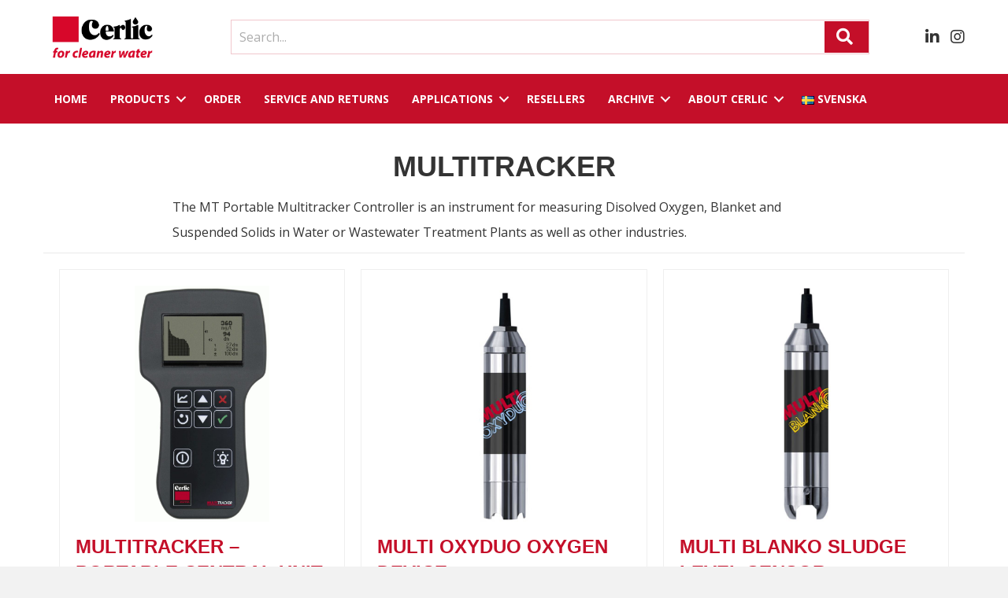

--- FILE ---
content_type: text/html; charset=UTF-8
request_url: https://cerlic.se/en/products/multitracker-eng/
body_size: 11876
content:
<!DOCTYPE html>
<html lang="en-GB">
<head>
<meta charset="UTF-8" />
<meta name='viewport' content='width=device-width, initial-scale=1.0' />
<meta http-equiv='X-UA-Compatible' content='IE=edge' />
<link rel="profile" href="https://gmpg.org/xfn/11" />
<title>MultiTracker &#8211; Cerlic</title>
<meta name='robots' content='max-image-preview:large' />
	<style>img:is([sizes="auto" i], [sizes^="auto," i]) { contain-intrinsic-size: 3000px 1500px }</style>
	<link rel="alternate" href="https://cerlic.se/produkter/multitracker/" hreflang="sv" />
<link rel="alternate" href="https://cerlic.se/en/products/multitracker-eng/" hreflang="en" />
<link rel='dns-prefetch' href='//fonts.googleapis.com' />
<link href='https://fonts.gstatic.com' crossorigin rel='preconnect' />
<link rel="alternate" type="application/rss+xml" title="Cerlic &raquo; Feed" href="https://cerlic.se/en/feed/" />
<link rel="alternate" type="application/rss+xml" title="Cerlic &raquo; Comments Feed" href="https://cerlic.se/en/comments/feed/" />
<link rel="alternate" type="application/rss+xml" title="Cerlic &raquo; MultiTracker Category Feed" href="https://cerlic.se/en/products/multitracker-eng/feed/" />
<link rel="preload" href="https://cerlic.se/wp-content/plugins/bb-plugin/fonts/fontawesome/5.15.4/webfonts/fa-solid-900.woff2" as="font" type="font/woff2" crossorigin="anonymous">
<link rel="preload" href="https://cerlic.se/wp-content/plugins/bb-plugin/fonts/fontawesome/5.15.4/webfonts/fa-brands-400.woff2" as="font" type="font/woff2" crossorigin="anonymous">
<link rel="preload" href="https://cerlic.se/wp-content/plugins/bb-plugin/fonts/fontawesome/5.15.4/webfonts/fa-regular-400.woff2" as="font" type="font/woff2" crossorigin="anonymous">
<script>
window._wpemojiSettings = {"baseUrl":"https:\/\/s.w.org\/images\/core\/emoji\/16.0.1\/72x72\/","ext":".png","svgUrl":"https:\/\/s.w.org\/images\/core\/emoji\/16.0.1\/svg\/","svgExt":".svg","source":{"concatemoji":"https:\/\/cerlic.se\/wp-includes\/js\/wp-emoji-release.min.js?ver=6.8.3"}};
/*! This file is auto-generated */
!function(s,n){var o,i,e;function c(e){try{var t={supportTests:e,timestamp:(new Date).valueOf()};sessionStorage.setItem(o,JSON.stringify(t))}catch(e){}}function p(e,t,n){e.clearRect(0,0,e.canvas.width,e.canvas.height),e.fillText(t,0,0);var t=new Uint32Array(e.getImageData(0,0,e.canvas.width,e.canvas.height).data),a=(e.clearRect(0,0,e.canvas.width,e.canvas.height),e.fillText(n,0,0),new Uint32Array(e.getImageData(0,0,e.canvas.width,e.canvas.height).data));return t.every(function(e,t){return e===a[t]})}function u(e,t){e.clearRect(0,0,e.canvas.width,e.canvas.height),e.fillText(t,0,0);for(var n=e.getImageData(16,16,1,1),a=0;a<n.data.length;a++)if(0!==n.data[a])return!1;return!0}function f(e,t,n,a){switch(t){case"flag":return n(e,"\ud83c\udff3\ufe0f\u200d\u26a7\ufe0f","\ud83c\udff3\ufe0f\u200b\u26a7\ufe0f")?!1:!n(e,"\ud83c\udde8\ud83c\uddf6","\ud83c\udde8\u200b\ud83c\uddf6")&&!n(e,"\ud83c\udff4\udb40\udc67\udb40\udc62\udb40\udc65\udb40\udc6e\udb40\udc67\udb40\udc7f","\ud83c\udff4\u200b\udb40\udc67\u200b\udb40\udc62\u200b\udb40\udc65\u200b\udb40\udc6e\u200b\udb40\udc67\u200b\udb40\udc7f");case"emoji":return!a(e,"\ud83e\udedf")}return!1}function g(e,t,n,a){var r="undefined"!=typeof WorkerGlobalScope&&self instanceof WorkerGlobalScope?new OffscreenCanvas(300,150):s.createElement("canvas"),o=r.getContext("2d",{willReadFrequently:!0}),i=(o.textBaseline="top",o.font="600 32px Arial",{});return e.forEach(function(e){i[e]=t(o,e,n,a)}),i}function t(e){var t=s.createElement("script");t.src=e,t.defer=!0,s.head.appendChild(t)}"undefined"!=typeof Promise&&(o="wpEmojiSettingsSupports",i=["flag","emoji"],n.supports={everything:!0,everythingExceptFlag:!0},e=new Promise(function(e){s.addEventListener("DOMContentLoaded",e,{once:!0})}),new Promise(function(t){var n=function(){try{var e=JSON.parse(sessionStorage.getItem(o));if("object"==typeof e&&"number"==typeof e.timestamp&&(new Date).valueOf()<e.timestamp+604800&&"object"==typeof e.supportTests)return e.supportTests}catch(e){}return null}();if(!n){if("undefined"!=typeof Worker&&"undefined"!=typeof OffscreenCanvas&&"undefined"!=typeof URL&&URL.createObjectURL&&"undefined"!=typeof Blob)try{var e="postMessage("+g.toString()+"("+[JSON.stringify(i),f.toString(),p.toString(),u.toString()].join(",")+"));",a=new Blob([e],{type:"text/javascript"}),r=new Worker(URL.createObjectURL(a),{name:"wpTestEmojiSupports"});return void(r.onmessage=function(e){c(n=e.data),r.terminate(),t(n)})}catch(e){}c(n=g(i,f,p,u))}t(n)}).then(function(e){for(var t in e)n.supports[t]=e[t],n.supports.everything=n.supports.everything&&n.supports[t],"flag"!==t&&(n.supports.everythingExceptFlag=n.supports.everythingExceptFlag&&n.supports[t]);n.supports.everythingExceptFlag=n.supports.everythingExceptFlag&&!n.supports.flag,n.DOMReady=!1,n.readyCallback=function(){n.DOMReady=!0}}).then(function(){return e}).then(function(){var e;n.supports.everything||(n.readyCallback(),(e=n.source||{}).concatemoji?t(e.concatemoji):e.wpemoji&&e.twemoji&&(t(e.twemoji),t(e.wpemoji)))}))}((window,document),window._wpemojiSettings);
</script>
<style id='wp-emoji-styles-inline-css'>

	img.wp-smiley, img.emoji {
		display: inline !important;
		border: none !important;
		box-shadow: none !important;
		height: 1em !important;
		width: 1em !important;
		margin: 0 0.07em !important;
		vertical-align: -0.1em !important;
		background: none !important;
		padding: 0 !important;
	}
</style>
<link rel='stylesheet' id='wp-block-library-css' href='https://cerlic.se/wp-includes/css/dist/block-library/style.min.css?ver=6.8.3' media='all' />
<style id='wp-block-library-theme-inline-css'>
.wp-block-audio :where(figcaption){color:#555;font-size:13px;text-align:center}.is-dark-theme .wp-block-audio :where(figcaption){color:#ffffffa6}.wp-block-audio{margin:0 0 1em}.wp-block-code{border:1px solid #ccc;border-radius:4px;font-family:Menlo,Consolas,monaco,monospace;padding:.8em 1em}.wp-block-embed :where(figcaption){color:#555;font-size:13px;text-align:center}.is-dark-theme .wp-block-embed :where(figcaption){color:#ffffffa6}.wp-block-embed{margin:0 0 1em}.blocks-gallery-caption{color:#555;font-size:13px;text-align:center}.is-dark-theme .blocks-gallery-caption{color:#ffffffa6}:root :where(.wp-block-image figcaption){color:#555;font-size:13px;text-align:center}.is-dark-theme :root :where(.wp-block-image figcaption){color:#ffffffa6}.wp-block-image{margin:0 0 1em}.wp-block-pullquote{border-bottom:4px solid;border-top:4px solid;color:currentColor;margin-bottom:1.75em}.wp-block-pullquote cite,.wp-block-pullquote footer,.wp-block-pullquote__citation{color:currentColor;font-size:.8125em;font-style:normal;text-transform:uppercase}.wp-block-quote{border-left:.25em solid;margin:0 0 1.75em;padding-left:1em}.wp-block-quote cite,.wp-block-quote footer{color:currentColor;font-size:.8125em;font-style:normal;position:relative}.wp-block-quote:where(.has-text-align-right){border-left:none;border-right:.25em solid;padding-left:0;padding-right:1em}.wp-block-quote:where(.has-text-align-center){border:none;padding-left:0}.wp-block-quote.is-large,.wp-block-quote.is-style-large,.wp-block-quote:where(.is-style-plain){border:none}.wp-block-search .wp-block-search__label{font-weight:700}.wp-block-search__button{border:1px solid #ccc;padding:.375em .625em}:where(.wp-block-group.has-background){padding:1.25em 2.375em}.wp-block-separator.has-css-opacity{opacity:.4}.wp-block-separator{border:none;border-bottom:2px solid;margin-left:auto;margin-right:auto}.wp-block-separator.has-alpha-channel-opacity{opacity:1}.wp-block-separator:not(.is-style-wide):not(.is-style-dots){width:100px}.wp-block-separator.has-background:not(.is-style-dots){border-bottom:none;height:1px}.wp-block-separator.has-background:not(.is-style-wide):not(.is-style-dots){height:2px}.wp-block-table{margin:0 0 1em}.wp-block-table td,.wp-block-table th{word-break:normal}.wp-block-table :where(figcaption){color:#555;font-size:13px;text-align:center}.is-dark-theme .wp-block-table :where(figcaption){color:#ffffffa6}.wp-block-video :where(figcaption){color:#555;font-size:13px;text-align:center}.is-dark-theme .wp-block-video :where(figcaption){color:#ffffffa6}.wp-block-video{margin:0 0 1em}:root :where(.wp-block-template-part.has-background){margin-bottom:0;margin-top:0;padding:1.25em 2.375em}
</style>
<style id='classic-theme-styles-inline-css'>
/*! This file is auto-generated */
.wp-block-button__link{color:#fff;background-color:#32373c;border-radius:9999px;box-shadow:none;text-decoration:none;padding:calc(.667em + 2px) calc(1.333em + 2px);font-size:1.125em}.wp-block-file__button{background:#32373c;color:#fff;text-decoration:none}
</style>
<style id='global-styles-inline-css'>
:root{--wp--preset--aspect-ratio--square: 1;--wp--preset--aspect-ratio--4-3: 4/3;--wp--preset--aspect-ratio--3-4: 3/4;--wp--preset--aspect-ratio--3-2: 3/2;--wp--preset--aspect-ratio--2-3: 2/3;--wp--preset--aspect-ratio--16-9: 16/9;--wp--preset--aspect-ratio--9-16: 9/16;--wp--preset--color--black: #000000;--wp--preset--color--cyan-bluish-gray: #abb8c3;--wp--preset--color--white: #ffffff;--wp--preset--color--pale-pink: #f78da7;--wp--preset--color--vivid-red: #cf2e2e;--wp--preset--color--luminous-vivid-orange: #ff6900;--wp--preset--color--luminous-vivid-amber: #fcb900;--wp--preset--color--light-green-cyan: #7bdcb5;--wp--preset--color--vivid-green-cyan: #00d084;--wp--preset--color--pale-cyan-blue: #8ed1fc;--wp--preset--color--vivid-cyan-blue: #0693e3;--wp--preset--color--vivid-purple: #9b51e0;--wp--preset--color--fl-heading-text: #333333;--wp--preset--color--fl-body-bg: #f2f2f2;--wp--preset--color--fl-body-text: #333333;--wp--preset--color--fl-accent: #c40f29;--wp--preset--color--fl-accent-hover: #c40f29;--wp--preset--color--fl-topbar-bg: #ffffff;--wp--preset--color--fl-topbar-text: #000000;--wp--preset--color--fl-topbar-link: #428bca;--wp--preset--color--fl-topbar-hover: #428bca;--wp--preset--color--fl-header-bg: #ffffff;--wp--preset--color--fl-header-text: #000000;--wp--preset--color--fl-header-link: #428bca;--wp--preset--color--fl-header-hover: #428bca;--wp--preset--color--fl-nav-bg: #ffffff;--wp--preset--color--fl-nav-link: #428bca;--wp--preset--color--fl-nav-hover: #428bca;--wp--preset--color--fl-content-bg: #ffffff;--wp--preset--color--fl-footer-widgets-bg: #ffffff;--wp--preset--color--fl-footer-widgets-text: #000000;--wp--preset--color--fl-footer-widgets-link: #428bca;--wp--preset--color--fl-footer-widgets-hover: #428bca;--wp--preset--color--fl-footer-bg: #ffffff;--wp--preset--color--fl-footer-text: #000000;--wp--preset--color--fl-footer-link: #428bca;--wp--preset--color--fl-footer-hover: #428bca;--wp--preset--gradient--vivid-cyan-blue-to-vivid-purple: linear-gradient(135deg,rgba(6,147,227,1) 0%,rgb(155,81,224) 100%);--wp--preset--gradient--light-green-cyan-to-vivid-green-cyan: linear-gradient(135deg,rgb(122,220,180) 0%,rgb(0,208,130) 100%);--wp--preset--gradient--luminous-vivid-amber-to-luminous-vivid-orange: linear-gradient(135deg,rgba(252,185,0,1) 0%,rgba(255,105,0,1) 100%);--wp--preset--gradient--luminous-vivid-orange-to-vivid-red: linear-gradient(135deg,rgba(255,105,0,1) 0%,rgb(207,46,46) 100%);--wp--preset--gradient--very-light-gray-to-cyan-bluish-gray: linear-gradient(135deg,rgb(238,238,238) 0%,rgb(169,184,195) 100%);--wp--preset--gradient--cool-to-warm-spectrum: linear-gradient(135deg,rgb(74,234,220) 0%,rgb(151,120,209) 20%,rgb(207,42,186) 40%,rgb(238,44,130) 60%,rgb(251,105,98) 80%,rgb(254,248,76) 100%);--wp--preset--gradient--blush-light-purple: linear-gradient(135deg,rgb(255,206,236) 0%,rgb(152,150,240) 100%);--wp--preset--gradient--blush-bordeaux: linear-gradient(135deg,rgb(254,205,165) 0%,rgb(254,45,45) 50%,rgb(107,0,62) 100%);--wp--preset--gradient--luminous-dusk: linear-gradient(135deg,rgb(255,203,112) 0%,rgb(199,81,192) 50%,rgb(65,88,208) 100%);--wp--preset--gradient--pale-ocean: linear-gradient(135deg,rgb(255,245,203) 0%,rgb(182,227,212) 50%,rgb(51,167,181) 100%);--wp--preset--gradient--electric-grass: linear-gradient(135deg,rgb(202,248,128) 0%,rgb(113,206,126) 100%);--wp--preset--gradient--midnight: linear-gradient(135deg,rgb(2,3,129) 0%,rgb(40,116,252) 100%);--wp--preset--font-size--small: 13px;--wp--preset--font-size--medium: 20px;--wp--preset--font-size--large: 36px;--wp--preset--font-size--x-large: 42px;--wp--preset--spacing--20: 0.44rem;--wp--preset--spacing--30: 0.67rem;--wp--preset--spacing--40: 1rem;--wp--preset--spacing--50: 1.5rem;--wp--preset--spacing--60: 2.25rem;--wp--preset--spacing--70: 3.38rem;--wp--preset--spacing--80: 5.06rem;--wp--preset--shadow--natural: 6px 6px 9px rgba(0, 0, 0, 0.2);--wp--preset--shadow--deep: 12px 12px 50px rgba(0, 0, 0, 0.4);--wp--preset--shadow--sharp: 6px 6px 0px rgba(0, 0, 0, 0.2);--wp--preset--shadow--outlined: 6px 6px 0px -3px rgba(255, 255, 255, 1), 6px 6px rgba(0, 0, 0, 1);--wp--preset--shadow--crisp: 6px 6px 0px rgba(0, 0, 0, 1);}:where(.is-layout-flex){gap: 0.5em;}:where(.is-layout-grid){gap: 0.5em;}body .is-layout-flex{display: flex;}.is-layout-flex{flex-wrap: wrap;align-items: center;}.is-layout-flex > :is(*, div){margin: 0;}body .is-layout-grid{display: grid;}.is-layout-grid > :is(*, div){margin: 0;}:where(.wp-block-columns.is-layout-flex){gap: 2em;}:where(.wp-block-columns.is-layout-grid){gap: 2em;}:where(.wp-block-post-template.is-layout-flex){gap: 1.25em;}:where(.wp-block-post-template.is-layout-grid){gap: 1.25em;}.has-black-color{color: var(--wp--preset--color--black) !important;}.has-cyan-bluish-gray-color{color: var(--wp--preset--color--cyan-bluish-gray) !important;}.has-white-color{color: var(--wp--preset--color--white) !important;}.has-pale-pink-color{color: var(--wp--preset--color--pale-pink) !important;}.has-vivid-red-color{color: var(--wp--preset--color--vivid-red) !important;}.has-luminous-vivid-orange-color{color: var(--wp--preset--color--luminous-vivid-orange) !important;}.has-luminous-vivid-amber-color{color: var(--wp--preset--color--luminous-vivid-amber) !important;}.has-light-green-cyan-color{color: var(--wp--preset--color--light-green-cyan) !important;}.has-vivid-green-cyan-color{color: var(--wp--preset--color--vivid-green-cyan) !important;}.has-pale-cyan-blue-color{color: var(--wp--preset--color--pale-cyan-blue) !important;}.has-vivid-cyan-blue-color{color: var(--wp--preset--color--vivid-cyan-blue) !important;}.has-vivid-purple-color{color: var(--wp--preset--color--vivid-purple) !important;}.has-black-background-color{background-color: var(--wp--preset--color--black) !important;}.has-cyan-bluish-gray-background-color{background-color: var(--wp--preset--color--cyan-bluish-gray) !important;}.has-white-background-color{background-color: var(--wp--preset--color--white) !important;}.has-pale-pink-background-color{background-color: var(--wp--preset--color--pale-pink) !important;}.has-vivid-red-background-color{background-color: var(--wp--preset--color--vivid-red) !important;}.has-luminous-vivid-orange-background-color{background-color: var(--wp--preset--color--luminous-vivid-orange) !important;}.has-luminous-vivid-amber-background-color{background-color: var(--wp--preset--color--luminous-vivid-amber) !important;}.has-light-green-cyan-background-color{background-color: var(--wp--preset--color--light-green-cyan) !important;}.has-vivid-green-cyan-background-color{background-color: var(--wp--preset--color--vivid-green-cyan) !important;}.has-pale-cyan-blue-background-color{background-color: var(--wp--preset--color--pale-cyan-blue) !important;}.has-vivid-cyan-blue-background-color{background-color: var(--wp--preset--color--vivid-cyan-blue) !important;}.has-vivid-purple-background-color{background-color: var(--wp--preset--color--vivid-purple) !important;}.has-black-border-color{border-color: var(--wp--preset--color--black) !important;}.has-cyan-bluish-gray-border-color{border-color: var(--wp--preset--color--cyan-bluish-gray) !important;}.has-white-border-color{border-color: var(--wp--preset--color--white) !important;}.has-pale-pink-border-color{border-color: var(--wp--preset--color--pale-pink) !important;}.has-vivid-red-border-color{border-color: var(--wp--preset--color--vivid-red) !important;}.has-luminous-vivid-orange-border-color{border-color: var(--wp--preset--color--luminous-vivid-orange) !important;}.has-luminous-vivid-amber-border-color{border-color: var(--wp--preset--color--luminous-vivid-amber) !important;}.has-light-green-cyan-border-color{border-color: var(--wp--preset--color--light-green-cyan) !important;}.has-vivid-green-cyan-border-color{border-color: var(--wp--preset--color--vivid-green-cyan) !important;}.has-pale-cyan-blue-border-color{border-color: var(--wp--preset--color--pale-cyan-blue) !important;}.has-vivid-cyan-blue-border-color{border-color: var(--wp--preset--color--vivid-cyan-blue) !important;}.has-vivid-purple-border-color{border-color: var(--wp--preset--color--vivid-purple) !important;}.has-vivid-cyan-blue-to-vivid-purple-gradient-background{background: var(--wp--preset--gradient--vivid-cyan-blue-to-vivid-purple) !important;}.has-light-green-cyan-to-vivid-green-cyan-gradient-background{background: var(--wp--preset--gradient--light-green-cyan-to-vivid-green-cyan) !important;}.has-luminous-vivid-amber-to-luminous-vivid-orange-gradient-background{background: var(--wp--preset--gradient--luminous-vivid-amber-to-luminous-vivid-orange) !important;}.has-luminous-vivid-orange-to-vivid-red-gradient-background{background: var(--wp--preset--gradient--luminous-vivid-orange-to-vivid-red) !important;}.has-very-light-gray-to-cyan-bluish-gray-gradient-background{background: var(--wp--preset--gradient--very-light-gray-to-cyan-bluish-gray) !important;}.has-cool-to-warm-spectrum-gradient-background{background: var(--wp--preset--gradient--cool-to-warm-spectrum) !important;}.has-blush-light-purple-gradient-background{background: var(--wp--preset--gradient--blush-light-purple) !important;}.has-blush-bordeaux-gradient-background{background: var(--wp--preset--gradient--blush-bordeaux) !important;}.has-luminous-dusk-gradient-background{background: var(--wp--preset--gradient--luminous-dusk) !important;}.has-pale-ocean-gradient-background{background: var(--wp--preset--gradient--pale-ocean) !important;}.has-electric-grass-gradient-background{background: var(--wp--preset--gradient--electric-grass) !important;}.has-midnight-gradient-background{background: var(--wp--preset--gradient--midnight) !important;}.has-small-font-size{font-size: var(--wp--preset--font-size--small) !important;}.has-medium-font-size{font-size: var(--wp--preset--font-size--medium) !important;}.has-large-font-size{font-size: var(--wp--preset--font-size--large) !important;}.has-x-large-font-size{font-size: var(--wp--preset--font-size--x-large) !important;}
:where(.wp-block-post-template.is-layout-flex){gap: 1.25em;}:where(.wp-block-post-template.is-layout-grid){gap: 1.25em;}
:where(.wp-block-columns.is-layout-flex){gap: 2em;}:where(.wp-block-columns.is-layout-grid){gap: 2em;}
:root :where(.wp-block-pullquote){font-size: 1.5em;line-height: 1.6;}
</style>
<link rel='stylesheet' id='font-awesome-5-css' href='https://cerlic.se/wp-content/plugins/bb-plugin/fonts/fontawesome/5.15.4/css/all.min.css?ver=2.9.4' media='all' />
<link rel='stylesheet' id='fl-builder-layout-bundle-800135dae78e8c41cfc52543a55ffb2c-css' href='https://cerlic.se/wp-content/uploads/bb-plugin/cache/800135dae78e8c41cfc52543a55ffb2c-layout-bundle.css?ver=2.9.4-1.4.10' media='all' />
<link rel='stylesheet' id='jquery-magnificpopup-css' href='https://cerlic.se/wp-content/plugins/bb-plugin/css/jquery.magnificpopup.css?ver=2.9.4' media='all' />
<link rel='stylesheet' id='base-css' href='https://cerlic.se/wp-content/themes/bb-theme/css/base.min.css?ver=1.7.18.1' media='all' />
<link rel='stylesheet' id='fl-automator-skin-css' href='https://cerlic.se/wp-content/uploads/bb-theme/skin-682f242fd2a4f.css?ver=1.7.18.1' media='all' />
<link rel='stylesheet' id='fl-child-theme-css' href='https://cerlic.se/wp-content/themes/bb-theme-child/style.css?ver=6.8.3' media='all' />
<link rel='stylesheet' id='pp-animate-css' href='https://cerlic.se/wp-content/plugins/bbpowerpack/assets/css/animate.min.css?ver=3.5.1' media='all' />
<link rel='stylesheet' id='fl-builder-google-fonts-c6fcdde087c9ccb6a474b897f98c680a-css' href='//fonts.googleapis.com/css?family=Open+Sans%3A300%2C400%2C700%2C400&#038;ver=6.8.3' media='all' />
<script src="https://cerlic.se/wp-includes/js/jquery/jquery.min.js?ver=3.7.1" id="jquery-core-js"></script>
<script src="https://cerlic.se/wp-includes/js/jquery/jquery-migrate.min.js?ver=3.4.1" id="jquery-migrate-js"></script>
<link rel="https://api.w.org/" href="https://cerlic.se/wp-json/" /><link rel="alternate" title="JSON" type="application/json" href="https://cerlic.se/wp-json/wp/v2/product_cat/90" /><link rel="EditURI" type="application/rsd+xml" title="RSD" href="https://cerlic.se/xmlrpc.php?rsd" />
<meta name="generator" content="WordPress 6.8.3" />
		<script>
			var bb_powerpack = {
				search_term: '',
				version: '2.36.2',
				getAjaxUrl: function() { return atob( 'aHR0cHM6Ly9jZXJsaWMuc2Uvd3AtYWRtaW4vYWRtaW4tYWpheC5waHA=' ); },
				callback: function() {}
			};
		</script>
		<link rel="icon" href="https://cerlic.se/wp-content/uploads/2023/10/cropped-Logo_Square-32x32.png" sizes="32x32" />
<link rel="icon" href="https://cerlic.se/wp-content/uploads/2023/10/cropped-Logo_Square-192x192.png" sizes="192x192" />
<link rel="apple-touch-icon" href="https://cerlic.se/wp-content/uploads/2023/10/cropped-Logo_Square-180x180.png" />
<meta name="msapplication-TileImage" content="https://cerlic.se/wp-content/uploads/2023/10/cropped-Logo_Square-270x270.png" />
</head>
<body class="archive tax-product_cat term-multitracker-eng term-90 wp-theme-bb-theme wp-child-theme-bb-theme-child fl-builder-2-9-4 fl-themer-1-4-10 fl-theme-1-7-18-1 fl-no-js fl-theme-builder-header fl-theme-builder-header-header-copy fl-theme-builder-footer fl-theme-builder-footer-footer fl-theme-builder-archive fl-theme-builder-archive-produkter-category fl-theme-builder-part fl-theme-builder-part-page-header-copy fl-framework-base fl-preset-default fl-full-width fl-search-active" itemscope="itemscope" itemtype="https://schema.org/WebPage">
<a aria-label="Skip to content" class="fl-screen-reader-text" href="#fl-main-content">Skip to content</a><div class="fl-page">
	<header class="fl-builder-content fl-builder-content-3132 fl-builder-global-templates-locked" data-post-id="3132" data-type="header" data-sticky="0" data-sticky-on="" data-sticky-breakpoint="medium" data-shrink="0" data-overlay="0" data-overlay-bg="transparent" data-shrink-image-height="50px" role="banner" itemscope="itemscope" itemtype="http://schema.org/WPHeader"><div class="fl-row fl-row-full-width fl-row-bg-color fl-node-jpu1hc4mblvf fl-row-default-height fl-row-align-center fl-visible-desktop fl-visible-large fl-visible-medium" data-node="jpu1hc4mblvf">
	<div class="fl-row-content-wrap">
						<div class="fl-row-content fl-row-fixed-width fl-node-content">
		
<div class="fl-col-group fl-node-4tdx2g5zwy0p fl-col-group-equal-height fl-col-group-align-center fl-col-group-custom-width" data-node="4tdx2g5zwy0p">
			<div class="fl-col fl-node-6hgfneu2ilos fl-col-bg-color fl-col-small fl-col-small-custom-width flex-row-sm" data-node="6hgfneu2ilos">
	<div class="fl-col-content fl-node-content"><div class="fl-module fl-module-photo fl-node-vl72cipx5od6" data-node="vl72cipx5od6">
	<div class="fl-module-content fl-node-content">
		<div class="fl-photo fl-photo-align-left" itemscope itemtype="https://schema.org/ImageObject">
	<div class="fl-photo-content fl-photo-img-png">
				<a href="/" target="_self" itemprop="url">
				<img loading="lazy" decoding="async" class="fl-photo-img wp-image-3134 size-full" src="https://cerlic.se/wp-content/uploads/2023/08/Cerlic_for_cleaner_water_white_small.png" alt="Cerlic_for_cleaner_water_white_small" itemprop="image" height="240" width="488" title="Cerlic_for_cleaner_water_white_small"  data-no-lazy="1" srcset="https://cerlic.se/wp-content/uploads/2023/08/Cerlic_for_cleaner_water_white_small.png 488w, https://cerlic.se/wp-content/uploads/2023/08/Cerlic_for_cleaner_water_white_small-300x148.png 300w" sizes="auto, (max-width: 488px) 100vw, 488px" />
				</a>
					</div>
	</div>
	</div>
</div>
</div>
</div>
			<div class="fl-col fl-node-3y5ghm8kqxtl fl-col-bg-color" data-node="3y5ghm8kqxtl">
	<div class="fl-col-content fl-node-content"><div class="fl-module fl-module-search fl-node-b0qfkmzo9eg4 search-form" data-node="b0qfkmzo9eg4">
	<div class="fl-module-content fl-node-content">
		<div class="fl-search-form fl-search-form-inline fl-search-form-width-full"
		 data-lang="en"
>
	<div class="fl-search-form-wrap">
		<div class="fl-search-form-fields">
			<div class="fl-search-form-input-wrap">
				<form role="search" aria-label="Search form" method="get" action="https://cerlic.se/en/" data-lang="en">
	<div class="fl-form-field">
		<input type="search" aria-label="Search input" class="fl-search-text" placeholder="Search..." value="" name="s" />

				<div class="fl-search-loader-wrap">
			<div class="fl-search-loader">
				<svg class="spinner" viewBox="0 0 50 50">
					<circle class="path" cx="25" cy="25" r="20" fill="none" stroke-width="5"></circle>
				</svg>
			</div>
		</div>
			</div>
		<div class="fl-search-results-content"></div>
	</form>
			</div>
			<div  class="fl-button-wrap fl-button-width-auto fl-button-center fl-button-has-icon">
			<a href="#" target="_self" class="fl-button">
					<i class="fl-button-icon fl-button-icon-before fas fa-search" aria-hidden="true"></i>
							</a>
	</div>
		</div>
	</div>
</div>
	</div>
</div>
</div>
</div>
			<div class="fl-col fl-node-5wg79a0bfqnl fl-col-bg-color fl-col-small fl-col-small-custom-width" data-node="5wg79a0bfqnl">
	<div class="fl-col-content fl-node-content"><div class="fl-module fl-module-icon-group fl-node-dwxc89i10f2r" data-node="dwxc89i10f2r">
	<div class="fl-module-content fl-node-content">
		<div class="fl-icon-group">
	<span class="fl-icon">
								<a href="https://se.linkedin.com/company/cerlic-controls-ab" target="_blank" rel="noopener nofollow" >
							<i class="fab fa-linkedin-in" aria-hidden="true"></i>
				<span class="sr-only">Go to cerlic linkedin profile</span>
						</a>
			</span>
		<span class="fl-icon">
								<a href="https://www.instagram.com/cerlic.controls/" target="_blank" rel="noopener nofollow" >
							<i class="fab fa-instagram" aria-hidden="true"></i>
				<span class="sr-only">Go to cerlic Instagram profile</span>
						</a>
			</span>
	</div>
	</div>
</div>
</div>
</div>
	</div>
		</div>
	</div>
</div>
<div class="fl-row fl-row-full-width fl-row-bg-color fl-node-kc7wsfgp3a6t fl-row-default-height fl-row-align-center fl-visible-mobile" data-node="kc7wsfgp3a6t">
	<div class="fl-row-content-wrap">
						<div class="fl-row-content fl-row-fixed-width fl-node-content">
		
<div class="fl-col-group fl-node-ig9mwpzr67d0 fl-col-group-equal-height fl-col-group-align-center fl-col-group-custom-width" data-node="ig9mwpzr67d0">
			<div class="fl-col fl-node-8w0egmzih19d fl-col-bg-color fl-col-small fl-col-small-custom-width flex-row-sm" data-node="8w0egmzih19d">
	<div class="fl-col-content fl-node-content"><div class="fl-module fl-module-photo fl-node-n4ircxd0okmw" data-node="n4ircxd0okmw">
	<div class="fl-module-content fl-node-content">
		<div class="fl-photo fl-photo-align-left" itemscope itemtype="https://schema.org/ImageObject">
	<div class="fl-photo-content fl-photo-img-png">
				<a href="/" target="_self" itemprop="url">
				<img loading="lazy" decoding="async" class="fl-photo-img wp-image-3134 size-full" src="https://cerlic.se/wp-content/uploads/2023/08/Cerlic_for_cleaner_water_white_small.png" alt="Cerlic_for_cleaner_water_white_small" itemprop="image" height="240" width="488" title="Cerlic_for_cleaner_water_white_small"  data-no-lazy="1" srcset="https://cerlic.se/wp-content/uploads/2023/08/Cerlic_for_cleaner_water_white_small.png 488w, https://cerlic.se/wp-content/uploads/2023/08/Cerlic_for_cleaner_water_white_small-300x148.png 300w" sizes="auto, (max-width: 488px) 100vw, 488px" />
				</a>
					</div>
	</div>
	</div>
</div>
</div>
</div>
			<div class="fl-col fl-node-8cqw29xly3f4 fl-col-bg-color fl-col-small fl-col-small-custom-width" data-node="8cqw29xly3f4">
	<div class="fl-col-content fl-node-content"><div class="fl-module fl-module-icon-group fl-node-ifuj4hy6cb5s" data-node="ifuj4hy6cb5s">
	<div class="fl-module-content fl-node-content">
		<div class="fl-icon-group">
	<span class="fl-icon">
								<a href="https://se.linkedin.com/company/cerlic-controls-ab" target="_blank" rel="noopener nofollow" >
							<i class="fab fa-linkedin-in" aria-hidden="true"></i>
				<span class="sr-only">Go to cerlic linkedin profile</span>
						</a>
			</span>
		<span class="fl-icon">
								<a href="https://www.instagram.com/cerlic.controls/" target="_blank" rel="noopener nofollow" >
							<i class="fab fa-instagram" aria-hidden="true"></i>
				<span class="sr-only">Go to cerlic Instagram profile</span>
						</a>
			</span>
	</div>
	</div>
</div>
</div>
</div>
	</div>

<div class="fl-col-group fl-node-cy6eowiupdh9" data-node="cy6eowiupdh9">
			<div class="fl-col fl-node-rfgyzk9dn8wv fl-col-bg-color" data-node="rfgyzk9dn8wv">
	<div class="fl-col-content fl-node-content"><div class="fl-module fl-module-search fl-node-tmp6lingzu1x search-form" data-node="tmp6lingzu1x">
	<div class="fl-module-content fl-node-content">
		<div class="fl-search-form fl-search-form-inline fl-search-form-width-full"
		 data-lang="en"
>
	<div class="fl-search-form-wrap">
		<div class="fl-search-form-fields">
			<div class="fl-search-form-input-wrap">
				<form role="search" aria-label="Search form" method="get" action="https://cerlic.se/en/" data-lang="en">
	<div class="fl-form-field">
		<input type="search" aria-label="Search input" class="fl-search-text" placeholder="Search..." value="" name="s" />

				<div class="fl-search-loader-wrap">
			<div class="fl-search-loader">
				<svg class="spinner" viewBox="0 0 50 50">
					<circle class="path" cx="25" cy="25" r="20" fill="none" stroke-width="5"></circle>
				</svg>
			</div>
		</div>
			</div>
		<div class="fl-search-results-content"></div>
	</form>
			</div>
			<div  class="fl-button-wrap fl-button-width-auto fl-button-center fl-button-has-icon">
			<a href="#" target="_self" class="fl-button">
					<i class="fl-button-icon fl-button-icon-before fas fa-search" aria-hidden="true"></i>
							</a>
	</div>
		</div>
	</div>
</div>
	</div>
</div>
</div>
</div>
	</div>
		</div>
	</div>
</div>
<div class="fl-row fl-row-full-width fl-row-bg-color fl-node-f98q0yhz65t1 fl-row-default-height fl-row-align-center" data-node="f98q0yhz65t1">
	<div class="fl-row-content-wrap">
						<div class="fl-row-content fl-row-fixed-width fl-node-content">
		
<div class="fl-col-group fl-node-82c9bqjgxnkt fl-col-group-equal-height fl-col-group-align-center fl-col-group-custom-width" data-node="82c9bqjgxnkt">
			<div class="fl-col fl-node-i2ekm0t6g7do fl-col-bg-color fl-col-small-custom-width" data-node="i2ekm0t6g7do">
	<div class="fl-col-content fl-node-content"><div class="fl-module fl-module-menu fl-node-s1xoce95d6ln" data-node="s1xoce95d6ln">
	<div class="fl-module-content fl-node-content">
		<div class="fl-menu fl-menu-responsive-toggle-medium-mobile">
	<button class="fl-menu-mobile-toggle hamburger" aria-label="Menu"><span class="fl-menu-icon svg-container"><svg version="1.1" class="hamburger-menu" xmlns="http://www.w3.org/2000/svg" xmlns:xlink="http://www.w3.org/1999/xlink" viewBox="0 0 512 512">
<rect class="fl-hamburger-menu-top" width="512" height="102"/>
<rect class="fl-hamburger-menu-middle" y="205" width="512" height="102"/>
<rect class="fl-hamburger-menu-bottom" y="410" width="512" height="102"/>
</svg>
</span></button>	<div class="fl-clear"></div>
	<nav aria-label="Menu" itemscope="itemscope" itemtype="https://schema.org/SiteNavigationElement"><ul id="menu-primary-sidhuvudmeny-engelska" class="menu fl-menu-horizontal fl-toggle-arrows"><li id="menu-item-1260" class="menu-item menu-item-type-post_type menu-item-object-page menu-item-home"><a href="https://cerlic.se/en/">Home</a></li><li id="menu-item-1261" class="menu-item menu-item-type-post_type menu-item-object-page menu-item-has-children fl-has-submenu"><div class="fl-has-submenu-container"><a href="https://cerlic.se/en/products/">Products</a><span class="fl-menu-toggle"></span></div><ul class="sub-menu">	<li id="menu-item-3335" class="menu-item menu-item-type-taxonomy menu-item-object-product_cat"><a href="https://cerlic.se/en/products/c-tron/">C-TRON</a></li>	<li id="menu-item-1262" class="menu-item menu-item-type-custom menu-item-object-custom"><a href="http://cerlic2.fivestarsmedia.se/en/products/bb2/">BB2</a></li>	<li id="menu-item-1263" class="menu-item menu-item-type-custom menu-item-object-custom"><a href="http://cerlic2.fivestarsmedia.se/en/products/multitracker-eng/">MultiTracker</a></li></ul></li><li id="menu-item-1264" class="menu-item menu-item-type-post_type menu-item-object-page"><a href="https://cerlic.se/en/order/">Order</a></li><li id="menu-item-1265" class="menu-item menu-item-type-post_type menu-item-object-page"><a href="https://cerlic.se/en/service-and-returns/">Service and returns</a></li><li id="menu-item-1266" class="menu-item menu-item-type-post_type menu-item-object-page menu-item-has-children fl-has-submenu"><div class="fl-has-submenu-container"><a href="https://cerlic.se/en/applications/">Applications</a><span class="fl-menu-toggle"></span></div><ul class="sub-menu">	<li id="menu-item-1267" class="menu-item menu-item-type-post_type menu-item-object-page"><a href="https://cerlic.se/en/applications/water-and-sewer/">Water and sewer</a></li>	<li id="menu-item-1268" class="menu-item menu-item-type-post_type menu-item-object-page"><a href="https://cerlic.se/en/applications/pulp-and-paper/">Pulp and paper</a></li>	<li id="menu-item-1269" class="menu-item menu-item-type-post_type menu-item-object-page"><a href="https://cerlic.se/en/applications/application-example/">Application example</a></li>	<li id="menu-item-1270" class="menu-item menu-item-type-post_type menu-item-object-page"><a href="https://cerlic.se/en/applications/application-form/">Application form</a></li></ul></li><li id="menu-item-1271" class="menu-item menu-item-type-post_type menu-item-object-page"><a href="https://cerlic.se/en/resellers/">Resellers</a></li><li id="menu-item-1272" class="menu-item menu-item-type-post_type menu-item-object-page menu-item-has-children fl-has-submenu"><div class="fl-has-submenu-container"><a href="https://cerlic.se/en/archive/">Archive</a><span class="fl-menu-toggle"></span></div><ul class="sub-menu">	<li id="menu-item-1273" class="menu-item menu-item-type-post_type menu-item-object-page"><a href="https://cerlic.se/en/archive/document-archive/">Document Archive</a></li>	<li id="menu-item-1275" class="menu-item menu-item-type-post_type menu-item-object-page"><a href="https://cerlic.se/en/archive/program-drivers/">Program/Drivers</a></li></ul></li><li id="menu-item-1277" class="menu-item menu-item-type-post_type menu-item-object-page menu-item-has-children fl-has-submenu"><div class="fl-has-submenu-container"><a href="https://cerlic.se/en/about-cerlic/">About Cerlic</a><span class="fl-menu-toggle"></span></div><ul class="sub-menu">	<li id="menu-item-1278" class="menu-item menu-item-type-post_type menu-item-object-page"><a href="https://cerlic.se/en/contact-us/">Contact us</a></li>	<li id="menu-item-1366" class="menu-item menu-item-type-post_type menu-item-object-page"><a href="https://cerlic.se/en/contact-us/career/">Career</a></li></ul></li><li id="menu-item-1279-sv" class="lang-item lang-item-13 lang-item-sv lang-item-first menu-item menu-item-type-custom menu-item-object-custom"><a href="https://cerlic.se/produkter/multitracker/"><img loading="lazy" decoding="async" src="[data-uri]" alt="" width="16" height="11" style="width: 16px; height: 11px;" /><span style="margin-left:0.3em;">Svenska</span></a></li></ul></nav></div>
	</div>
</div>
</div>
</div>
	</div>
		</div>
	</div>
</div>
</header><div class="fl-builder-content fl-builder-content-79 fl-builder-global-templates-locked" data-post-id="79" data-type="part"><div class="fl-row fl-row-full-width fl-row-bg-color fl-node-c69ejag78sdi fl-row-default-height fl-row-align-center" data-node="c69ejag78sdi">
	<div class="fl-row-content-wrap">
						<div class="fl-row-content fl-row-fixed-width fl-node-content">
		
<div class="fl-col-group fl-node-bops6h1uc2gr" data-node="bops6h1uc2gr">
			<div class="fl-col fl-node-phc3e5wfk9d2 fl-col-bg-color fl-col-has-cols" data-node="phc3e5wfk9d2">
	<div class="fl-col-content fl-node-content"><div class="fl-module fl-module-pp-heading fl-node-fx0qh6cekr21" data-node="fx0qh6cekr21">
	<div class="fl-module-content fl-node-content">
		<div class="pp-heading-content">
		<div class="pp-heading  pp-center">
		
		<h1 class="heading-title">

			
			
			<span class="title-text pp-primary-title">MultiTracker</span>

			
			
		</h1>

		
	</div>

	
	</div>
	</div>
</div>

<div class="fl-col-group fl-node-ftjcrbo63d2s fl-col-group-nested" data-node="ftjcrbo63d2s">
			<div class="fl-col fl-node-vq02et9yu53l fl-col-bg-color fl-col-small" data-node="vq02et9yu53l">
	<div class="fl-col-content fl-node-content"></div>
</div>
			<div class="fl-col fl-node-szxoywhgp4du fl-col-bg-color" data-node="szxoywhgp4du">
	<div class="fl-col-content fl-node-content"><div class="fl-module fl-module-rich-text fl-node-6tq5d2amkugs" data-node="6tq5d2amkugs">
	<div class="fl-module-content fl-node-content">
		<div class="fl-rich-text">
	<p>The MT Portable Multitracker Controller is an instrument for measuring Disolved Oxygen, Blanket and Suspended Solids in Water or Wastewater Treatment Plants as well as other industries.</p>
</div>
	</div>
</div>
</div>
</div>
			<div class="fl-col fl-node-5w4altvpfo6h fl-col-bg-color fl-col-small" data-node="5w4altvpfo6h">
	<div class="fl-col-content fl-node-content"></div>
</div>
	</div>
<div class="fl-module fl-module-separator fl-node-537cezmjnlk4" data-node="537cezmjnlk4">
	<div class="fl-module-content fl-node-content">
		<div class="fl-separator"></div>
	</div>
</div>
</div>
</div>
	</div>
		</div>
	</div>
</div>
</div>	<div id="fl-main-content" class="fl-page-content" itemprop="mainContentOfPage" role="main">

		<div class="fl-builder-content fl-builder-content-59 fl-builder-global-templates-locked" data-post-id="59"><div class="fl-row fl-row-fixed-width fl-row-bg-none fl-node-74aqg3l0jdhr fl-row-default-height fl-row-align-center" data-node="74aqg3l0jdhr">
	<div class="fl-row-content-wrap">
						<div class="fl-row-content fl-row-fixed-width fl-node-content">
		
<div class="fl-col-group fl-node-2djuwecryq5x" data-node="2djuwecryq5x">
			<div class="fl-col fl-node-i7nztxofelmd fl-col-bg-color" data-node="i7nztxofelmd">
	<div class="fl-col-content fl-node-content"><div class="fl-module fl-module-pp-content-grid fl-node-d1jnuzi7p6k3" data-node="d1jnuzi7p6k3">
	<div class="fl-module-content fl-node-content">
		<div class="pp-posts-wrapper">
		
	<div class="pp-content-posts" style="--items-count: 4;--column-xl: 3;--column-lg: 3;--column-md: 2;--column-sm: 2;">
		<div class="pp-content-post-grid pp-equal-height pp-css-grid" itemscope="itemscope" itemtype="https://schema.org/Collection">
			
				
<div class="pp-content-post pp-content-grid-post pp-grid-default post-1206 product type-product status-publish has-post-thumbnail hentry product_cat-multitracker-eng" itemscope itemtype="https://schema.org/CreativeWork" data-id="1206">

	<meta itemscope itemprop="mainEntityOfPage" itemtype="https://schema.org/WebPage" itemid="http://1206" content="MULTITRACKER – PORTABLE CENTRAL UNIT" /><meta itemprop="datePublished" content="2023-08-17" /><meta itemprop="dateModified" content="2025-02-03" /><div itemprop="publisher" itemscope itemtype="https://schema.org/Organization"><meta itemprop="name" content="Cerlic"></div><div itemscope itemprop="author" itemtype="https://schema.org/Person"><meta itemprop="url" content="https://cerlic.se/en/author/admin/" /><meta itemprop="name" content="admin" /></div><div itemscope itemprop="image" itemtype="https://schema.org/ImageObject"><meta itemprop="url" content="https://cerlic.se/wp-content/uploads/2023/08/unnamed-file.jpeg" /><meta itemprop="width" content="945" /><meta itemprop="height" content="1659" /></div><div itemprop="interactionStatistic" itemscope itemtype="https://schema.org/InteractionCounter"><meta itemprop="interactionType" content="https://schema.org/CommentAction" /><meta itemprop="userInteractionCount" content="0" /></div>
	
		
		
		
					<div class="pp-content-grid-image pp-post-image">
    					<div class="pp-post-featured-img">
				<div
 class="fl-photo fl-photo-align-center" itemscope itemtype="https://schema.org/ImageObject">
	<div class="fl-photo-content fl-photo-img-jpeg">
				<a href="https://cerlic.se/en/product/multitracker-portable-central-unit/"  target="_self" itemprop="url">
				<img loading="lazy" decoding="async" class="fl-photo-img wp-image-572 size-large pp-post-img no-lazyload" src="https://cerlic.se/wp-content/uploads/2023/08/unnamed-file-583x1024.jpeg" alt="" itemprop="image" data-no-lazy="1" height="1024" width="583" srcset="https://cerlic.se/wp-content/uploads/2023/08/unnamed-file-583x1024.jpeg 583w, https://cerlic.se/wp-content/uploads/2023/08/unnamed-file-171x300.jpeg 171w, https://cerlic.se/wp-content/uploads/2023/08/unnamed-file-768x1348.jpeg 768w, https://cerlic.se/wp-content/uploads/2023/08/unnamed-file-875x1536.jpeg 875w, https://cerlic.se/wp-content/uploads/2023/08/unnamed-file.jpeg 945w" sizes="auto, (max-width: 583px) 100vw, 583px" />
				</a>
					</div>
	</div>
			</div>
		    
			
		
			</div>
		
		<div class="pp-content-grid-inner pp-content-body clearfix">
			
			
			<div class="pp-content-post-data">
									<h2 class="pp-content-grid-title pp-post-title" itemprop="headline">
													<a href="https://cerlic.se/en/product/multitracker-portable-central-unit/" title="MULTITRACKER – PORTABLE CENTRAL UNIT">
														MULTITRACKER – PORTABLE CENTRAL UNIT													</a>
											</h2>
									
				
				
				
				
									<div class="pp-content-grid-content pp-post-content content-type-excerpt">
    <p>MultiTracker is a portable central unit that gives you as a user the opportunity to easily switch between different measurement&#8230;</p>
</div>
				
				
				
															<div class="pp-product-price">
            <p>
                    </p>
        </div>
					
					
											<div class="pp-add-to-cart pp-post-link">
        </div>
									
			</div>
			
					</div>

			</div>

<div class="pp-content-post pp-content-grid-post pp-post-2n pp-grid-default post-1209 product type-product status-publish has-post-thumbnail hentry product_cat-multitracker-eng" itemscope itemtype="https://schema.org/CreativeWork" data-id="1209">

	<meta itemscope itemprop="mainEntityOfPage" itemtype="https://schema.org/WebPage" itemid="http://1209" content="MULTI OXYDUO OXYGEN DEVICE" /><meta itemprop="datePublished" content="2023-08-17" /><meta itemprop="dateModified" content="2023-08-24" /><div itemprop="publisher" itemscope itemtype="https://schema.org/Organization"><meta itemprop="name" content="Cerlic"></div><div itemscope itemprop="author" itemtype="https://schema.org/Person"><meta itemprop="url" content="https://cerlic.se/en/author/cerlic/" /><meta itemprop="name" content="Cerlic" /></div><div itemscope itemprop="image" itemtype="https://schema.org/ImageObject"><meta itemprop="url" content="https://cerlic.se/wp-content/uploads/2023/08/oxy.jpg" /><meta itemprop="width" content="400" /><meta itemprop="height" content="400" /></div><div itemprop="interactionStatistic" itemscope itemtype="https://schema.org/InteractionCounter"><meta itemprop="interactionType" content="https://schema.org/CommentAction" /><meta itemprop="userInteractionCount" content="0" /></div>
	
		
		
		
					<div class="pp-content-grid-image pp-post-image">
    					<div class="pp-post-featured-img">
				<div
 class="fl-photo fl-photo-align-center" itemscope itemtype="https://schema.org/ImageObject">
	<div class="fl-photo-content fl-photo-img-jpg">
				<a href="https://cerlic.se/en/product/multi-oxyduo-oxygen-device/"  target="_self" itemprop="url">
				<img loading="lazy" decoding="async" class="fl-photo-img wp-image-568 size-full pp-post-img no-lazyload" src="https://cerlic.se/wp-content/uploads/2023/08/oxy.jpg" alt="oxy" itemprop="image" data-no-lazy="1" height="400" width="400" title="oxy" srcset="https://cerlic.se/wp-content/uploads/2023/08/oxy.jpg 400w, https://cerlic.se/wp-content/uploads/2023/08/oxy-300x300.jpg 300w, https://cerlic.se/wp-content/uploads/2023/08/oxy-150x150.jpg 150w" sizes="auto, (max-width: 400px) 100vw, 400px" />
				</a>
					</div>
	</div>
			</div>
		    
			
		
			</div>
		
		<div class="pp-content-grid-inner pp-content-body clearfix">
			
			
			<div class="pp-content-post-data">
									<h2 class="pp-content-grid-title pp-post-title" itemprop="headline">
													<a href="https://cerlic.se/en/product/multi-oxyduo-oxygen-device/" title="MULTI OXYDUO OXYGEN DEVICE">
														MULTI OXYDUO OXYGEN DEVICE													</a>
											</h2>
									
				
				
				
				
									<div class="pp-content-grid-content pp-post-content content-type-excerpt">
    <p>Oxyduo for continuous measurement of oxygen content i.a. in aeration basins in treatment plants and in other applications. The optical&#8230;</p>
</div>
				
				
				
															<div class="pp-product-price">
            <p>
                    </p>
        </div>
					
					
											<div class="pp-add-to-cart pp-post-link">
        </div>
									
			</div>
			
					</div>

			</div>

<div class="pp-content-post pp-content-grid-post pp-grid-default post-1223 product type-product status-publish has-post-thumbnail hentry product_cat-multitracker-eng" itemscope itemtype="https://schema.org/CreativeWork" data-id="1223">

	<meta itemscope itemprop="mainEntityOfPage" itemtype="https://schema.org/WebPage" itemid="http://1223" content="MULTI BLANKO SLUDGE LEVEL SENSOR" /><meta itemprop="datePublished" content="2023-08-17" /><meta itemprop="dateModified" content="2023-08-24" /><div itemprop="publisher" itemscope itemtype="https://schema.org/Organization"><meta itemprop="name" content="Cerlic"></div><div itemscope itemprop="author" itemtype="https://schema.org/Person"><meta itemprop="url" content="https://cerlic.se/en/author/cerlic/" /><meta itemprop="name" content="Cerlic" /></div><div itemscope itemprop="image" itemtype="https://schema.org/ImageObject"><meta itemprop="url" content="https://cerlic.se/wp-content/uploads/2023/08/blanko.jpg" /><meta itemprop="width" content="170" /><meta itemprop="height" content="803" /></div><div itemprop="interactionStatistic" itemscope itemtype="https://schema.org/InteractionCounter"><meta itemprop="interactionType" content="https://schema.org/CommentAction" /><meta itemprop="userInteractionCount" content="0" /></div>
	
		
		
		
					<div class="pp-content-grid-image pp-post-image">
    					<div class="pp-post-featured-img">
				<div
 class="fl-photo fl-photo-align-center" itemscope itemtype="https://schema.org/ImageObject">
	<div class="fl-photo-content fl-photo-img-jpg">
				<a href="https://cerlic.se/en/product/multi-blanko-sludge-level-sensor/"  target="_self" itemprop="url">
				<img loading="lazy" decoding="async" class="fl-photo-img wp-image-561 size-full pp-post-img no-lazyload" src="https://cerlic.se/wp-content/uploads/2023/08/blanko.jpg" alt="blanko" itemprop="image" data-no-lazy="1" height="803" width="170" title="blanko"  />
				</a>
					</div>
	</div>
			</div>
		    
			
		
			</div>
		
		<div class="pp-content-grid-inner pp-content-body clearfix">
			
			
			<div class="pp-content-post-data">
									<h2 class="pp-content-grid-title pp-post-title" itemprop="headline">
													<a href="https://cerlic.se/en/product/multi-blanko-sludge-level-sensor/" title="MULTI BLANKO SLUDGE LEVEL SENSOR">
														MULTI BLANKO SLUDGE LEVEL SENSOR													</a>
											</h2>
									
				
				
				
				
									<div class="pp-content-grid-content pp-post-content content-type-excerpt">
    <p>Blanko continuously measures the sludge level in sedimentation and thickeners etc. in treatment plants and also in industrial applications. You&#8230;</p>
</div>
				
				
				
															<div class="pp-product-price">
            <p>
                    </p>
        </div>
					
					
											<div class="pp-add-to-cart pp-post-link">
        </div>
									
			</div>
			
					</div>

			</div>

<div class="pp-content-post pp-content-grid-post pp-post-2n pp-grid-default post-1222 product type-product status-publish has-post-thumbnail hentry product_cat-multitracker-eng" itemscope itemtype="https://schema.org/CreativeWork" data-id="1222">

	<meta itemscope itemprop="mainEntityOfPage" itemtype="https://schema.org/WebPage" itemid="http://1222" content="MULTI SOLIDO SLUDGE CONTENT SENSOR" /><meta itemprop="datePublished" content="2023-08-17" /><meta itemprop="dateModified" content="2025-02-03" /><div itemprop="publisher" itemscope itemtype="https://schema.org/Organization"><meta itemprop="name" content="Cerlic"></div><div itemscope itemprop="author" itemtype="https://schema.org/Person"><meta itemprop="url" content="https://cerlic.se/en/author/admin/" /><meta itemprop="name" content="admin" /></div><div itemscope itemprop="image" itemtype="https://schema.org/ImageObject"><meta itemprop="url" content="https://cerlic.se/wp-content/uploads/2023/08/solido.jpg" /><meta itemprop="width" content="176" /><meta itemprop="height" content="805" /></div><div itemprop="interactionStatistic" itemscope itemtype="https://schema.org/InteractionCounter"><meta itemprop="interactionType" content="https://schema.org/CommentAction" /><meta itemprop="userInteractionCount" content="0" /></div>
	
		
		
		
					<div class="pp-content-grid-image pp-post-image">
    					<div class="pp-post-featured-img">
				<div
 class="fl-photo fl-photo-align-center" itemscope itemtype="https://schema.org/ImageObject">
	<div class="fl-photo-content fl-photo-img-jpg">
				<a href="https://cerlic.se/en/product/multi-solido-sludge-content-sensor/"  target="_self" itemprop="url">
				<img loading="lazy" decoding="async" class="fl-photo-img wp-image-555 size-full pp-post-img no-lazyload" src="https://cerlic.se/wp-content/uploads/2023/08/solido.jpg" alt="solido" itemprop="image" data-no-lazy="1" height="805" width="176" title="solido"  />
				</a>
					</div>
	</div>
			</div>
		    
			
		
			</div>
		
		<div class="pp-content-grid-inner pp-content-body clearfix">
			
			
			<div class="pp-content-post-data">
									<h2 class="pp-content-grid-title pp-post-title" itemprop="headline">
													<a href="https://cerlic.se/en/product/multi-solido-sludge-content-sensor/" title="MULTI SOLIDO SLUDGE CONTENT SENSOR">
														MULTI SOLIDO SLUDGE CONTENT SENSOR													</a>
											</h2>
									
				
				
				
				
									<div class="pp-content-grid-content pp-post-content content-type-excerpt">
    <p>Solido continuously measures sludge content in aeration basins in water and treatment plants but also in other applications. The sensor&#8230;</p>
</div>
				
				
				
															<div class="pp-product-price">
            <p>
                    </p>
        </div>
					
					
											<div class="pp-add-to-cart pp-post-link">
        </div>
									
			</div>
			
					</div>

			</div>

				
					</div>

		<div class="fl-clear"></div>

		
				
		</div><!-- .pp-content-posts -->
	
	</div>

	</div>
</div>
</div>
</div>
	</div>
		</div>
	</div>
</div>
</div>
	</div><!-- .fl-page-content -->
	<footer class="fl-builder-content fl-builder-content-21 fl-builder-global-templates-locked" data-post-id="21" data-type="footer" itemscope="itemscope" itemtype="http://schema.org/WPFooter"><div class="fl-row fl-row-full-width fl-row-bg-color fl-node-vel5x7h1wock fl-row-default-height fl-row-align-center" data-node="vel5x7h1wock">
	<div class="fl-row-content-wrap">
						<div class="fl-row-content fl-row-fixed-width fl-node-content">
		
<div class="fl-col-group fl-node-n8c5jhuskr1y" data-node="n8c5jhuskr1y">
			<div class="fl-col fl-node-ux3pvsb76w5c fl-col-bg-color fl-col-small" data-node="ux3pvsb76w5c">
	<div class="fl-col-content fl-node-content"><div class="fl-module fl-module-heading fl-node-4xd9gk7r1c6b" data-node="4xd9gk7r1c6b">
	<div class="fl-module-content fl-node-content">
		<h3 class="fl-heading">
		<span class="fl-heading-text">Contact us</span>
	</h3>
	</div>
</div>
<div class="fl-module fl-module-icon fl-node-eairshb7q4jm" data-node="eairshb7q4jm">
	<div class="fl-module-content fl-node-content">
		<div class="fl-icon-wrap">
	<span class="fl-icon">
				<i class="fas fa-phone" aria-hidden="true"></i>
					</span>
			<div id="fl-icon-text-eairshb7q4jm" class="fl-icon-text fl-icon-text-wrap">
						<p>08-501 694 00</p>					</div>
	</div>
	</div>
</div>
<div class="fl-module fl-module-icon fl-node-2o6pt80zmul5" data-node="2o6pt80zmul5">
	<div class="fl-module-content fl-node-content">
		<div class="fl-icon-wrap">
	<span class="fl-icon">
				<i class="far fa-map" aria-hidden="true"></i>
					</span>
			<div id="fl-icon-text-2o6pt80zmul5" class="fl-icon-text fl-icon-text-wrap">
						<p>Mälarvägen 3, 141 71 Segeltorp</p>					</div>
	</div>
	</div>
</div>
<div class="fl-module fl-module-icon fl-node-f7dn4xb2cwae" data-node="f7dn4xb2cwae">
	<div class="fl-module-content fl-node-content">
		<div class="fl-icon-wrap">
	<span class="fl-icon">
				<i class="far fa-envelope" aria-hidden="true"></i>
					</span>
			<div id="fl-icon-text-f7dn4xb2cwae" class="fl-icon-text fl-icon-text-wrap">
						<p>info@cerlic.se</p>					</div>
	</div>
	</div>
</div>
</div>
</div>
			<div class="fl-col fl-node-xi4bekd80vfg fl-col-bg-color fl-col-small" data-node="xi4bekd80vfg">
	<div class="fl-col-content fl-node-content"><div class="fl-module fl-module-heading fl-node-g0bx97if2usq" data-node="g0bx97if2usq">
	<div class="fl-module-content fl-node-content">
		<h3 class="fl-heading">
		<span class="fl-heading-text">Additional resources</span>
	</h3>
	</div>
</div>
<div class="fl-module fl-module-rich-text fl-node-tzs06ivqlh5j" data-node="tzs06ivqlh5j">
	<div class="fl-module-content fl-node-content">
		<div class="fl-rich-text">
	<p><a href="/service-and-returns/">Service and Returns</a></p>
<p><a href="/applications/">Applications</a></p>
<p><a href="/resellers/">Resellers</a></p>
</div>
	</div>
</div>
</div>
</div>
			<div class="fl-col fl-node-qwal7dnhti5x fl-col-bg-color fl-col-small" data-node="qwal7dnhti5x">
	<div class="fl-col-content fl-node-content"><div class="fl-module fl-module-heading fl-node-b3jfav2pxrqh" data-node="b3jfav2pxrqh">
	<div class="fl-module-content fl-node-content">
		<h3 class="fl-heading">
		<span class="fl-heading-text">About us</span>
	</h3>
	</div>
</div>
<div class="fl-module fl-module-rich-text fl-node-uonjyai6blez" data-node="uonjyai6blez">
	<div class="fl-module-content fl-node-content">
		<div class="fl-rich-text">
	<p>Cerlic Controls AB manufactures quality meters to control the process of purifying water. The company is a leader in mainly measuring particles in the water, sludge.</p>
</div>
	</div>
</div>
</div>
</div>
	</div>
		</div>
	</div>
</div>
<div class="fl-row fl-row-full-width fl-row-bg-color fl-node-s2ymbhar6ku7 fl-row-default-height fl-row-align-center" data-node="s2ymbhar6ku7">
	<div class="fl-row-content-wrap">
						<div class="fl-row-content fl-row-fixed-width fl-node-content">
		
<div class="fl-col-group fl-node-e3dc0r75vipq" data-node="e3dc0r75vipq">
			<div class="fl-col fl-node-6fuy35bzj4en fl-col-bg-color" data-node="6fuy35bzj4en">
	<div class="fl-col-content fl-node-content"><div class="fl-module fl-module-rich-text fl-node-we2crs8uvo0m" data-node="we2crs8uvo0m">
	<div class="fl-module-content fl-node-content">
		<div class="fl-rich-text">
	<p style="text-align: center;">© 2026 Cerlic Controls AB</p>
</div>
	</div>
</div>
</div>
</div>
	</div>
		</div>
	</div>
</div>
</footer>	</div><!-- .fl-page -->
<script type="speculationrules">
{"prefetch":[{"source":"document","where":{"and":[{"href_matches":"\/*"},{"not":{"href_matches":["\/wp-*.php","\/wp-admin\/*","\/wp-content\/uploads\/*","\/wp-content\/*","\/wp-content\/plugins\/*","\/wp-content\/themes\/bb-theme-child\/*","\/wp-content\/themes\/bb-theme\/*","\/*\\?(.+)"]}},{"not":{"selector_matches":"a[rel~=\"nofollow\"]"}},{"not":{"selector_matches":".no-prefetch, .no-prefetch a"}}]},"eagerness":"conservative"}]}
</script>
<script src="https://cerlic.se/wp-content/plugins/bb-plugin/js/jquery.imagesloaded.min.js?ver=2.9.4" id="imagesloaded-js"></script>
<script src="https://cerlic.se/wp-content/plugins/bb-plugin/js/jquery.ba-throttle-debounce.min.js?ver=2.9.4" id="jquery-throttle-js"></script>
<script src="https://cerlic.se/wp-content/plugins/bbpowerpack/assets/js/isotope.pkgd.min.js?ver=3.0.1" id="jquery-isotope-js"></script>
<script src="https://cerlic.se/wp-content/uploads/bb-plugin/cache/e33ebfef89af35fe37c329344bd6edb6-layout-bundle.js?ver=2.9.4-1.4.10" id="fl-builder-layout-bundle-e33ebfef89af35fe37c329344bd6edb6-js"></script>
<script src="https://cerlic.se/wp-content/plugins/bb-plugin/js/jquery.magnificpopup.js?ver=2.9.4" id="jquery-magnificpopup-js"></script>
<script src="https://cerlic.se/wp-content/plugins/bb-plugin/js/jquery.fitvids.min.js?ver=1.2" id="jquery-fitvids-js"></script>
<script id="fl-automator-js-extra">
var themeopts = {"medium_breakpoint":"992","mobile_breakpoint":"768","lightbox":"enabled","scrollTopPosition":"800"};
</script>
<script src="https://cerlic.se/wp-content/themes/bb-theme/js/theme.js?ver=1.7.18.1" id="fl-automator-js"></script>
<script>
(function() {
				var expirationDate = new Date();
				expirationDate.setTime( expirationDate.getTime() + 31536000 * 1000 );
				document.cookie = "pll_language=en; expires=" + expirationDate.toUTCString() + "; path=/; secure; SameSite=Lax";
			}());

</script>
</body>
</html>


--- FILE ---
content_type: text/css
request_url: https://cerlic.se/wp-content/uploads/bb-plugin/cache/800135dae78e8c41cfc52543a55ffb2c-layout-bundle.css?ver=2.9.4-1.4.10
body_size: 17843
content:
/**
 * Base CSS used by the builder's layout, including rows
 * and columns. Any module specific global CSS should be
 * included in fl-builder-layout-modules.css.
 */

/* Grid
------------------------------------------------------ */

.fl-builder-content *,
.fl-builder-content *:before,
.fl-builder-content *:after {
	-webkit-box-sizing: border-box;
	-moz-box-sizing: border-box;
	box-sizing: border-box;
}
.fl-row:before,
.fl-row:after,
.fl-row-content:before,
.fl-row-content:after,
.fl-col-group:before,
.fl-col-group:after,
.fl-col:before,
.fl-col:after,
.fl-module:not([data-accepts]):before,
.fl-module:not([data-accepts]):after,
.fl-module-content:before,
.fl-module-content:after {
	display: table;
	content: " ";
}
.fl-row:after,
.fl-row-content:after,
.fl-col-group:after,
.fl-col:after,
.fl-module:not([data-accepts]):after,
.fl-module-content:after {
	clear: both;
}
.fl-clear {
	clear: both;
}

/* Rows
------------------------------------------------------ */

.fl-row,
.fl-row-content {
	margin-left: auto;
	margin-right: auto;
	min-width: 0;
}
.fl-row-content-wrap {
	position: relative;
}

/* Photo Bg */
.fl-builder-mobile .fl-row-bg-photo .fl-row-content-wrap {
	background-attachment: scroll;
}

/* Video and Embed Code Bg */
.fl-row-bg-video,
.fl-row-bg-video .fl-row-content,
.fl-row-bg-embed,
.fl-row-bg-embed .fl-row-content {
	position: relative;
}

.fl-row-bg-video .fl-bg-video,
.fl-row-bg-embed .fl-bg-embed-code {
	bottom: 0;
	left: 0;
	overflow: hidden;
	position: absolute;
	right: 0;
	top: 0;
}

.fl-row-bg-video .fl-bg-video video,
.fl-row-bg-embed .fl-bg-embed-code video {
	bottom: 0;
	left: 0px;
	max-width: none;
	position: absolute;
	right: 0;
	top: 0px;
}
.fl-row-bg-video .fl-bg-video video {
	min-width: 100%;
	min-height: 100%;
	width: auto;
	height: auto;
}
.fl-row-bg-video .fl-bg-video iframe,
.fl-row-bg-embed .fl-bg-embed-code iframe {
	pointer-events: none;
	width: 100vw;
  	height: 56.25vw; /* Given a 16:9 aspect ratio, 9/16*100 = 56.25 */
  	max-width: none;
  	min-height: 100vh;
  	min-width: 177.77vh; /* Given a 16:9 aspect ratio, 16/9*100 = 177.77 */
  	position: absolute;
  	top: 50%;
  	left: 50%;
	-ms-transform: translate(-50%, -50%); /* IE 9 */
	-webkit-transform: translate(-50%, -50%); /* Chrome, Safari, Opera */
  	transform: translate(-50%, -50%);
}
.fl-bg-video-fallback {
	background-position: 50% 50%;
	background-repeat: no-repeat;
	background-size: cover;
	bottom: 0px;
	left: 0px;
	position: absolute;
	right: 0px;
	top: 0px;
}

/* Slideshow Bg */
.fl-row-bg-slideshow,
.fl-row-bg-slideshow .fl-row-content {
	position: relative;
}
.fl-row .fl-bg-slideshow {
	bottom: 0;
	left: 0;
	overflow: hidden;
	position: absolute;
	right: 0;
	top: 0;
	z-index: 0;
}
.fl-builder-edit .fl-row .fl-bg-slideshow * {
	bottom: 0;
	height: auto !important;
	left: 0;
	position: absolute !important;
	right: 0;
	top: 0;
}

/* Row Bg Overlay */
.fl-row-bg-overlay .fl-row-content-wrap:after {
	border-radius: inherit;
	content: '';
	display: block;
	position: absolute;
	top: 0;
	right: 0;
	bottom: 0;
	left: 0;
	z-index: 0;
}
.fl-row-bg-overlay .fl-row-content {
	position: relative;
	z-index: 1;
}

/* Full Height Rows */
.fl-row-default-height .fl-row-content-wrap,
.fl-row-custom-height .fl-row-content-wrap {
	display: -webkit-box;
	display: -webkit-flex;
	display: -ms-flexbox;
	display: flex;
	min-height: 100vh;
}
.fl-row-overlap-top .fl-row-content-wrap {
	display: -webkit-inline-box;
	display: -webkit-inline-flex;
	display: -moz-inline-box;
	display: -ms-inline-flexbox;
	display: inline-flex;
	width: 100%;
}
.fl-row-default-height .fl-row-content-wrap,
.fl-row-custom-height .fl-row-content-wrap {
	min-height: 0;
}

.fl-row-default-height .fl-row-content,
.fl-row-full-height .fl-row-content,
.fl-row-custom-height .fl-row-content {
  -webkit-box-flex: 1 1 auto;
  	 -moz-box-flex: 1 1 auto;
  	  -webkit-flex: 1 1 auto;
  		  -ms-flex: 1 1 auto;
  			  flex: 1 1 auto;
}
.fl-row-default-height .fl-row-full-width.fl-row-content,
.fl-row-full-height .fl-row-full-width.fl-row-content,
.fl-row-custom-height .fl-row-full-width.fl-row-content {
	max-width: 100%;
	width: 100%;
}

/* Full height align center */
.fl-row-default-height.fl-row-align-center .fl-row-content-wrap,
.fl-row-full-height.fl-row-align-center .fl-row-content-wrap,
.fl-row-custom-height.fl-row-align-center .fl-row-content-wrap {
	-webkit-align-items: center;
	-webkit-box-align: center;
	-webkit-box-pack: center;
	-webkit-justify-content: center;
	-ms-flex-align: center;
	-ms-flex-pack: center;
	justify-content: center;
	align-items: center;
}

/* Full height align bottom */
.fl-row-default-height.fl-row-align-bottom .fl-row-content-wrap,
.fl-row-full-height.fl-row-align-bottom .fl-row-content-wrap,
.fl-row-custom-height.fl-row-align-bottom .fl-row-content-wrap {
	-webkit-align-items: flex-end;
	-webkit-justify-content: flex-end;
	-webkit-box-align: end;
	-webkit-box-pack: end;
	-ms-flex-align: end;
	-ms-flex-pack: end;
	justify-content: flex-end;
	align-items: flex-end;
}

/* Column Groups
------------------------------------------------------ */
.fl-col-group-equal-height {
	display: flex;
	flex-wrap: wrap;
	width: 100%;
}
.fl-col-group-equal-height.fl-col-group-has-child-loading {
	flex-wrap: nowrap;
}
.fl-col-group-equal-height .fl-col,
.fl-col-group-equal-height .fl-col-content {
	display: flex;
	flex: 1 1 auto;
}
.fl-col-group-equal-height .fl-col-content {
	flex-direction: column;
	flex-shrink: 1;
	min-width: 1px;
	max-width: 100%;
	width: 100%;
}
.fl-col-group-equal-height:before,
.fl-col-group-equal-height .fl-col:before,
.fl-col-group-equal-height .fl-col-content:before,
.fl-col-group-equal-height:after,
.fl-col-group-equal-height .fl-col:after,
.fl-col-group-equal-height .fl-col-content:after{
	content: none;
}

/* Equal height align top */
.fl-col-group-nested.fl-col-group-equal-height.fl-col-group-align-top .fl-col-content,
.fl-col-group-equal-height.fl-col-group-align-top .fl-col-content {
	justify-content: flex-start;
}

/* Equal height align center */
.fl-col-group-nested.fl-col-group-equal-height.fl-col-group-align-center .fl-col-content,
.fl-col-group-equal-height.fl-col-group-align-center .fl-col-content {
	justify-content: center;
}

/* Equal height align bottom */
.fl-col-group-nested.fl-col-group-equal-height.fl-col-group-align-bottom .fl-col-content,
.fl-col-group-equal-height.fl-col-group-align-bottom .fl-col-content {
	justify-content: flex-end;
}

.fl-col-group-equal-height.fl-col-group-align-center .fl-col-group {
	width: 100%;
}

/* Columns
------------------------------------------------------ */

.fl-col {
	float: left;
	min-height: 1px;
}

/* Column Bg Overlay */
.fl-col-bg-overlay .fl-col-content {
	position: relative;
}
.fl-col-bg-overlay .fl-col-content:after {
	border-radius: inherit;
	content: '';
	display: block;
	position: absolute;
	top: 0;
	right: 0;
	bottom: 0;
	left: 0;
	z-index: 0;
}
.fl-col-bg-overlay .fl-module {
	position: relative;
	z-index: 2;
}

/* Templates
------------------------------------------------------ */

.single:not(.woocommerce).single-fl-builder-template .fl-content {
	width: 100%;
}

/* Shapes & Patterns
------------------------------------------------------- */
.fl-builder-layer {
	position: absolute;
	top:0;
	left:0;
	right: 0;
	bottom: 0;
	z-index: 0;
	pointer-events: none;
	overflow: hidden;
}
.fl-builder-shape-layer {
	z-index: 0;
}
.fl-builder-shape-layer.fl-builder-bottom-edge-layer {
	z-index: 1;
}
.fl-row-bg-overlay .fl-builder-shape-layer {
	z-index: 1;
}
.fl-row-bg-overlay .fl-builder-shape-layer.fl-builder-bottom-edge-layer {
	z-index: 2;
}
.fl-row-has-layers .fl-row-content {
	z-index: 1;
}
.fl-row-bg-overlay .fl-row-content {
	z-index: 2;
}

.fl-builder-layer > * {
	display: block;
	position: absolute;
	top:0;
	left:0;
	width: 100%;
}
.fl-builder-layer + .fl-row-content {
	position: relative;
}
.fl-builder-layer .fl-shape {
	fill: #aaa;
	stroke: none;
	stroke-width: 0;
	width:100%;
}
/**
Fix ipad parallax issue on safari
https://core.trac.wordpress.org/ticket/48802
https://core.trac.wordpress.org/ticket/49285
https://github.com/WordPress/gutenberg/issues/17718
*/
@supports (-webkit-touch-callout: inherit) {
  .fl-row.fl-row-bg-parallax .fl-row-content-wrap,
  .fl-row.fl-row-bg-fixed .fl-row-content-wrap {
    background-position: center !important;
    background-attachment: scroll !important;
  }
}

@supports (-webkit-touch-callout: none) {
	.fl-row.fl-row-bg-fixed .fl-row-content-wrap {
		background-position: center !important;
		background-attachment: scroll !important;
	}
}
/**
 * Base CSS used by all (or many) modules. This file should
 * not contain any generic layout CSS that doesn't apply to
 * modules. That belongs in fl-builder-layout.css.
 */

/* Utilities
------------------------------------------------------ */

.fl-clearfix:before,
.fl-clearfix:after {
	display: table;
	content: " ";
}
.fl-clearfix:after {
	clear: both;
}
.sr-only {
	position: absolute;
	width: 1px;
	height: 1px;
	padding: 0;
	overflow: hidden;
	clip: rect(0,0,0,0);
	white-space: nowrap;
	border: 0;
}

/* Buttons
------------------------------------------------------ */

.fl-builder-content a.fl-button,
.fl-builder-content a.fl-button:visited {
	border-radius: 4px;
	-moz-border-radius: 4px;
	-webkit-border-radius: 4px;
	display: inline-block;
	font-size: 16px;
	font-weight: normal;
	line-height: 18px;
	padding: 12px 24px;
	text-decoration: none;
	text-shadow: none;
}
.fl-builder-content .fl-button:hover {
	text-decoration: none;
}
.fl-builder-content .fl-button:active {
	position: relative;
	top: 1px;
}
.fl-builder-content .fl-button-width-full .fl-button {
	display: block;
	text-align: center;
}
.fl-builder-content .fl-button-width-custom .fl-button {
	display: inline-block;
	text-align: center;
	max-width: 100%;
}
.fl-builder-content .fl-button-left {
	text-align: left;
}
.fl-builder-content .fl-button-center {
	text-align: center;
}
.fl-builder-content .fl-button-right {
	text-align: right;
}
.fl-builder-content .fl-button i {
	font-size: 1.3em;
	height: auto;
	margin-right:8px;
	vertical-align: middle;
	width: auto;
}
.fl-builder-content .fl-button i.fl-button-icon-after {
	margin-left: 8px;
	margin-right: 0;
}
.fl-builder-content .fl-button-has-icon .fl-button-text {
	vertical-align: middle;
}

/* Icons
------------------------------------------------------ */

.fl-icon-wrap {
	display: inline-block;
}
.fl-icon {
	display: table-cell;
	vertical-align: middle;
}
.fl-icon a {
	text-decoration: none;
}
.fl-icon i {
	float: right;
	height: auto;
	width: auto;
}
.fl-icon i:before {
	border: none !important;
	height: auto;
	width: auto;
}
.fl-icon-text {
	display: table-cell;
	text-align: left;
	padding-left: 15px;
	vertical-align: middle;
}
.fl-icon-text-empty {
	display: none;
}
.fl-icon-text *:last-child {
	margin: 0 !important;
	padding: 0 !important;
}
.fl-icon-text a {
	text-decoration: none;
}
.fl-icon-text span {
	display: block;
}
.fl-icon-text span.mce-edit-focus {
	min-width: 1px;
}

/* Photos
------------------------------------------------------ */

.fl-module img {
	max-width: 100%;
}
.fl-photo {
	line-height: 0;
	position: relative;
}
.fl-photo-align-left {
	text-align: left;
}
.fl-photo-align-center {
	text-align: center;
}
.fl-photo-align-right {
	text-align: right;
}
.fl-photo-content {
	display: inline-block;
	line-height: 0;
	position: relative;
	max-width: 100%;
}
.fl-photo-img-svg {
	width: 100%;
}
.fl-photo-content img {
	display: inline;
	height: auto;
	max-width: 100%;
}
.fl-photo-crop-circle img {
	-webkit-border-radius: 100%;
	-moz-border-radius: 100%;
	border-radius: 100%;
}
.fl-photo-caption {
	font-size: 13px;
	line-height: 18px;
	overflow: hidden;
	text-overflow: ellipsis;
}
.fl-photo-caption-below {
	padding-bottom: 20px;
	padding-top: 10px;
}
.fl-photo-caption-hover {
	background: rgba(0,0,0,0.7);
	bottom: 0;
	color: #fff;
	left: 0;
	opacity: 0;
	filter: alpha(opacity = 0);
	padding: 10px 15px;
	position: absolute;
	right: 0;
	-webkit-transition:opacity 0.3s ease-in;
	-moz-transition:opacity 0.3s ease-in;
	transition:opacity 0.3s ease-in;
}
.fl-photo-content:hover .fl-photo-caption-hover {
	opacity: 100;
	filter: alpha(opacity = 100);
}

/* Pagination
------------------------------------------------------ */

.fl-builder-pagination,
.fl-builder-pagination-load-more {
	padding: 40px 0;
}
.fl-builder-pagination ul.page-numbers {
	list-style: none;
	margin: 0;
	padding: 0;
	text-align: center;
}
.fl-builder-pagination li {
	display: inline-block;
	list-style: none;
	margin: 0;
	padding: 0;
}
.fl-builder-pagination li a.page-numbers,
.fl-builder-pagination li span.page-numbers {
	border: 1px solid #e6e6e6;
	display: inline-block;
	padding: 5px 10px;
	margin: 0 0 5px;
}
.fl-builder-pagination li a.page-numbers:hover,
.fl-builder-pagination li span.current {
	background: #f5f5f5;
	text-decoration: none;
}

/* Slideshows
------------------------------------------------------ */

.fl-slideshow,
.fl-slideshow * {
	-webkit-box-sizing: content-box;
	-moz-box-sizing: content-box;
	box-sizing: content-box;

}
.fl-slideshow .fl-slideshow-image img {
	max-width: none !important;
}
.fl-slideshow-social {
	line-height: 0 !important;
}
.fl-slideshow-social * {
	margin: 0 !important;
}

/* Sliders
------------------------------------------------------ */

.fl-builder-content .bx-wrapper .bx-viewport {
	background: transparent;
	border: none;
	box-shadow: none;
	-moz-box-shadow: none;
	-webkit-box-shadow: none;
	left: 0;
}

/* Lightbox
------------------------------------------------------ */

.mfp-wrap button.mfp-arrow,
.mfp-wrap button.mfp-arrow:active,
.mfp-wrap button.mfp-arrow:hover,
.mfp-wrap button.mfp-arrow:focus {
	background: transparent !important;
	border: none !important;
	outline: none;
	position: absolute;
	top: 50%;
	box-shadow: none !important;
	-moz-box-shadow: none !important;
	-webkit-box-shadow: none !important;
}
.mfp-wrap .mfp-close,
.mfp-wrap .mfp-close:active,
.mfp-wrap .mfp-close:hover,
.mfp-wrap .mfp-close:focus {
	background: transparent !important;
	border: none !important;
	outline: none;
	position: absolute;
	top: 0;
	box-shadow: none !important;
	-moz-box-shadow: none !important;
	-webkit-box-shadow: none !important;
}
.admin-bar .mfp-wrap .mfp-close,
.admin-bar .mfp-wrap .mfp-close:active,
.admin-bar .mfp-wrap .mfp-close:hover,
.admin-bar .mfp-wrap .mfp-close:focus {
	top: 32px!important;
}
img.mfp-img {
	padding: 0;
}
.mfp-counter {
	display: none;
}

.mfp-wrap .mfp-preloader.fa {
	font-size: 30px;
}

/* Form Fields
------------------------------------------------------ */

.fl-form-field {
	margin-bottom: 15px;
}
.fl-form-field input.fl-form-error {
	border-color: #DD6420;
}
.fl-form-error-message {
	clear: both;
	color: #DD6420;
	display: none;
	padding-top: 8px;
	font-size: 12px;
	font-weight: lighter;
}
.fl-form-button-disabled {
	opacity: 0.5;
}

/* Animations
------------------------------------------------------ */

.fl-animation {
	opacity: 0;
}
body.fl-no-js .fl-animation {
	opacity: 1;
}
.fl-builder-preview .fl-animation,
.fl-builder-edit .fl-animation,
.fl-animated {
	opacity: 1;
}
.fl-animated {
	animation-fill-mode: both;
	-webkit-animation-fill-mode: both;
}

/* Button Icon Animation */
.fl-button.fl-button-icon-animation i {
	width: 0 !important;
	opacity: 0;
	-ms-filter: "alpha(opacity=0)";
	transition: all 0.2s ease-out;
	-webkit-transition: all 0.2s ease-out;
}
.fl-button.fl-button-icon-animation:hover i {
	opacity: 1! important;
    -ms-filter: "alpha(opacity=100)";
}
.fl-button.fl-button-icon-animation i.fl-button-icon-after {
	margin-left: 0px !important;
}
.fl-button.fl-button-icon-animation:hover i.fl-button-icon-after {
	margin-left: 10px !important;
}
.fl-button.fl-button-icon-animation i.fl-button-icon-before {
	margin-right: 0 !important;
}
.fl-button.fl-button-icon-animation:hover i.fl-button-icon-before {
	margin-right: 20px !important;
    margin-left: -10px;
}
@media (max-width: 1200px) { /**
 * Styles needed for the large breakpoint.
 */
 }@media (max-width: 992px) { /* Columns
------------------------------------------------------ */

/* Reversed Responsive Stacking */
.fl-col-group.fl-col-group-medium-reversed {
	display: -webkit-flex;
	display: flex;
	-webkit-flex-wrap: wrap-reverse;
	flex-wrap: wrap-reverse;
	flex-direction: row-reverse;
}
 }@media (max-width: 768px) { /* Rows
------------------------------------------------------ */

.fl-row-content-wrap {
	background-attachment: scroll !important;
}
.fl-row-bg-parallax .fl-row-content-wrap {
	background-attachment: scroll !important;
	background-position: center center !important;
}

/* Column Groups
------------------------------------------------------ */

/* Equal Heights */
.fl-col-group.fl-col-group-equal-height {
	display: block;
}
.fl-col-group.fl-col-group-equal-height.fl-col-group-custom-width {
	display: -webkit-box;
    display: -webkit-flex;
    display: flex;
}

/* Reversed Responsive Stacking */
.fl-col-group.fl-col-group-responsive-reversed {
	display: -webkit-flex;
	display: flex;
	-webkit-flex-wrap: wrap-reverse;
	flex-wrap: wrap-reverse;
	flex-direction: row-reverse;
}
.fl-col-group.fl-col-group-responsive-reversed .fl-col:not(.fl-col-small-custom-width) {
	flex-basis: 100%;
	width: 100% !important;
}
.fl-col-group.fl-col-group-medium-reversed:not(.fl-col-group-responsive-reversed) {
	display: unset;
	display: unset;
	-webkit-flex-wrap: unset;
	flex-wrap: unset;
	flex-direction: unset;
}

/* Columns
------------------------------------------------------ */

.fl-col {
	clear: both;
	float: none;
	margin-left: auto;
	margin-right: auto;
	width: auto !important;
}
.fl-col-small:not(.fl-col-small-full-width) {
	max-width: 400px;
}
.fl-block-col-resize {
	display:none;
}
/* Rows
------------------------------------------------------ */

.fl-row[data-node] .fl-row-content-wrap {
	margin: 0;
	padding-left: 0;
	padding-right: 0;
}
.fl-row[data-node] .fl-bg-video,
.fl-row[data-node] .fl-bg-slideshow {
	left: 0;
	right: 0;
}

/* Columns
------------------------------------------------------ */

.fl-col[data-node] .fl-col-content {
	margin: 0;
	padding-left: 0;
	padding-right: 0;
}
 }@media (min-width: 1201px) {
	html .fl-visible-large:not(.fl-visible-desktop),
	html .fl-visible-medium:not(.fl-visible-desktop),
	html .fl-visible-mobile:not(.fl-visible-desktop) {
		display: none;
	}
}

@media (min-width: 993px) and (max-width: 1200px) {
	html .fl-visible-desktop:not(.fl-visible-large),
	html .fl-visible-medium:not(.fl-visible-large),
	html .fl-visible-mobile:not(.fl-visible-large) {
		display: none;
	}
}

@media (min-width: 769px) and (max-width: 992px) {
	html .fl-visible-desktop:not(.fl-visible-medium),
	html .fl-visible-large:not(.fl-visible-medium),
	html .fl-visible-mobile:not(.fl-visible-medium) {
		display: none;
	}
}

@media (max-width: 768px) {
	html .fl-visible-desktop:not(.fl-visible-mobile),
	html .fl-visible-large:not(.fl-visible-mobile),
	html .fl-visible-medium:not(.fl-visible-mobile) {
		display: none;
	}
}
.fl-col-content {
	display: flex;
	flex-direction: column;
}
.fl-row-fixed-width {
	max-width: 1170px;
}
.fl-row-content-wrap {
	margin-top: 0px;
	margin-right: 0px;
	margin-bottom: 0px;
	margin-left: 0px;
	padding-top: 50px;
	padding-right: 20px;
	padding-bottom: 50px;
	padding-left: 20px;
}
.fl-module-content, .fl-module:where(.fl-module:not(:has(> .fl-module-content))) {
	margin-top: 20px;
	margin-right: 20px;
	margin-bottom: 20px;
	margin-left: 20px;
}





.fl-node-jpu1hc4mblvf > .fl-row-content-wrap {
	background-color: #ffffff;
	border-top-width: 1px;
	border-right-width: 0px;
	border-bottom-width: 1px;
	border-left-width: 0px;
}
 .fl-node-jpu1hc4mblvf > .fl-row-content-wrap {
	padding-top:5px;
	padding-bottom:5px;
}





.fl-node-kc7wsfgp3a6t > .fl-row-content-wrap {
	background-color: #ffffff;
	border-top-width: 1px;
	border-right-width: 0px;
	border-bottom-width: 1px;
	border-left-width: 0px;
}
 .fl-node-kc7wsfgp3a6t > .fl-row-content-wrap {
	padding-top:5px;
	padding-bottom:5px;
}





.fl-node-f98q0yhz65t1 > .fl-row-content-wrap {
	background-color: #C40F29;
	border-top-width: 1px;
	border-right-width: 0px;
	border-bottom-width: 1px;
	border-left-width: 0px;
}
 .fl-node-f98q0yhz65t1 > .fl-row-content-wrap {
	padding-top:10px;
	padding-bottom:10px;
}




.fl-node-i2ekm0t6g7do {
	width: 100%;
}
.fl-node-i2ekm0t6g7do > .fl-col-content {
	border-top-width: 1px;
	border-right-width: 1px;
	border-bottom-width: 1px;
	border-left-width: 1px;
}
@media(max-width: 768px) {
	.fl-builder-content .fl-node-i2ekm0t6g7do {
		width: 20% !important;
		max-width: none;
		clear: none;
		float: left;
	}
}




.fl-node-6hgfneu2ilos {
	width: 20%;
}
.fl-node-6hgfneu2ilos > .fl-col-content {
	border-top-width: 1px;
	border-right-width: 1px;
	border-bottom-width: 1px;
	border-left-width: 1px;
}
@media(max-width: 768px) {
	.fl-builder-content .fl-node-6hgfneu2ilos {
		width: 50% !important;
		max-width: none;
		clear: none;
		float: left;
	}
}




.fl-node-8w0egmzih19d {
	width: 50%;
}
.fl-node-8w0egmzih19d > .fl-col-content {
	border-top-width: 1px;
	border-right-width: 1px;
	border-bottom-width: 1px;
	border-left-width: 1px;
}
@media(max-width: 768px) {
	.fl-builder-content .fl-node-8w0egmzih19d {
		width: 50% !important;
		max-width: none;
		clear: none;
		float: left;
	}
}




.fl-node-rfgyzk9dn8wv {
	width: 100%;
}




.fl-node-8cqw29xly3f4 {
	width: 50%;
}
.fl-node-8cqw29xly3f4 > .fl-col-content {
	border-top-width: 1px;
	border-right-width: 1px;
	border-bottom-width: 1px;
	border-left-width: 1px;
}
@media(max-width: 768px) {
	.fl-builder-content .fl-node-8cqw29xly3f4 {
		width: 50% !important;
		max-width: none;
		clear: none;
		float: left;
	}
}




.fl-node-3y5ghm8kqxtl {
	width: 69%;
}




.fl-node-5wg79a0bfqnl {
	width: 10%;
}
.fl-node-5wg79a0bfqnl > .fl-col-content {
	border-top-width: 1px;
	border-right-width: 1px;
	border-bottom-width: 1px;
	border-left-width: 1px;
}
@media(max-width: 768px) {
	.fl-builder-content .fl-node-5wg79a0bfqnl {
		width: 50% !important;
		max-width: none;
		clear: none;
		float: left;
	}
}
.fl-menu ul,
.fl-menu li{
	list-style: none;
	margin: 0;
	padding: 0;
}
.fl-menu .menu:before,
.fl-menu .menu:after{
	content: '';
	display: table;
	clear: both;
}

/* Horizontal menus */
.fl-menu-horizontal {
	display: inline-flex;
	flex-wrap: wrap;
	align-items: center;
}
.fl-menu li{
	position: relative;
}
.fl-menu a{
	display: block;
	padding: 10px;
	text-decoration: none;
}
.fl-menu a:hover{
	text-decoration: none;
}
.fl-menu .sub-menu{
	min-width: 220px;
}

/* Expanded menus */
.fl-module[data-node] .fl-menu .fl-menu-expanded .sub-menu {
	background-color: transparent;
	-webkit-box-shadow: none;
	-ms-box-shadow: none;
	box-shadow: none;
}

/* Submenus */
.fl-menu .fl-has-submenu:focus,
.fl-menu .fl-has-submenu .sub-menu:focus,
.fl-menu .fl-has-submenu-container:focus {
	outline: 0;
}
.fl-menu .fl-has-submenu-container{ position: relative; }

/* Submenu - accordion, expanded */
.fl-menu .fl-menu-accordion .fl-has-submenu > .sub-menu{
	display: none;
}
.fl-menu .fl-menu-accordion .fl-has-submenu.fl-active .hide-heading > .sub-menu {
	box-shadow: none;
	display: block !important;
}

/* Toggle - General */
.fl-menu .fl-menu-toggle{
	position: absolute;
	top: 0;
	right: 0;
	bottom: 0;
	height: 100%;
	cursor: pointer;
}
.fl-menu .fl-toggle-arrows .fl-menu-toggle:before,
.fl-menu .fl-toggle-none .fl-menu-toggle:before{
	border-color: #333;
}
.fl-menu .fl-menu-expanded .fl-menu-toggle{
	display: none;
}

/* Mobile menu - hamburger icon */
.fl-menu .fl-menu-mobile-toggle {
	position: relative;
	padding: 8px;
	background-color: transparent;
	border: none;
	color: #333;
	border-radius: 0;
}
.fl-menu .fl-menu-mobile-toggle:focus-visible {
	outline: 2px auto Highlight;
	outline: 2px auto -webkit-focus-ring-color;
}
.fl-menu .fl-menu-mobile-toggle.text{
	width: 100%;
	text-align: center;
}
.fl-menu .fl-menu-mobile-toggle.hamburger .fl-menu-mobile-toggle-label,
.fl-menu .fl-menu-mobile-toggle.hamburger-label .fl-menu-mobile-toggle-label{
	display: inline-block;
	margin-left: 10px;
	vertical-align: middle;
}
.fl-menu .fl-menu-mobile-toggle.hamburger .svg-container,
.fl-menu .fl-menu-mobile-toggle.hamburger-label .svg-container{
	display: inline-block;
	position: relative;
	width: 1.4em;
	height: 1.4em;
	vertical-align: middle;
}
.fl-menu .fl-menu-mobile-toggle.hamburger .hamburger-menu,
.fl-menu .fl-menu-mobile-toggle.hamburger-label .hamburger-menu{
	position: absolute;
	top: 0;
	left: 0;
	right: 0;
	bottom: 0;
}
.fl-menu .fl-menu-mobile-toggle.hamburger .hamburger-menu rect,
.fl-menu .fl-menu-mobile-toggle.hamburger-label .hamburger-menu rect{
	fill: currentColor;
}

/* Mega menu general */
li.mega-menu .hide-heading > a,
li.mega-menu .hide-heading > .fl-has-submenu-container,
li.mega-menu-disabled .hide-heading > a,
li.mega-menu-disabled .hide-heading > .fl-has-submenu-container {
	display: none;
}

/* Mega menu for horizontal menus */
ul.fl-menu-horizontal li.mega-menu {
	position: static;
}
ul.fl-menu-horizontal li.mega-menu > ul.sub-menu {
	top: inherit !important;
	left: 0 !important;
	right: 0 !important;
	width: 100%;
}
ul.fl-menu-horizontal li.mega-menu.fl-has-submenu:hover > ul.sub-menu,
ul.fl-menu-horizontal li.mega-menu.fl-has-submenu.focus > ul.sub-menu {
	display: flex !important;
}
ul.fl-menu-horizontal li.mega-menu > ul.sub-menu li {
	border-color: transparent;
}
ul.fl-menu-horizontal li.mega-menu > ul.sub-menu > li {
	width: 100%;
}
ul.fl-menu-horizontal li.mega-menu > ul.sub-menu > li > .fl-has-submenu-container a {
	font-weight: bold;
}
ul.fl-menu-horizontal li.mega-menu > ul.sub-menu > li > .fl-has-submenu-container a:hover {
	background: transparent;
}
ul.fl-menu-horizontal li.mega-menu > ul.sub-menu .fl-menu-toggle {
	display: none;
}
ul.fl-menu-horizontal li.mega-menu > ul.sub-menu ul.sub-menu {
	background: transparent;
	-webkit-box-shadow: none;
	-ms-box-shadow: none;
	box-shadow: none;
	display: block;
	min-width: 0;
	opacity: 1;
	padding: 0;
	position: static;
	visibility: visible;
}

/* Mobile menu - below row clone */
:where(.fl-col-group-medium-reversed, .fl-col-group-responsive-reversed, .fl-col-group-equal-height.fl-col-group-custom-width) > .fl-menu-mobile-clone {
	flex: 1 1 100%;
}
.fl-menu-mobile-clone {
	clear: both;
}
.fl-menu-mobile-clone .fl-menu .menu {
	float: none !important;
}

/* Mobile menu - Flyout */
.fl-menu-mobile-close {
	display: none;
}
.fl-menu-mobile-close,
.fl-menu-mobile-close:hover,
.fl-menu-mobile-close:focus {
	background: none;
	border: 0 none;
	color: inherit;
	font-size: 18px;
	padding: 10px 6px;
}
.fl-menu-mobile-close:focus-visible {
	outline: 2px auto Highlight;
	outline: 2px auto -webkit-focus-ring-color;
}.fl-node-wua1xd6bc2m3 .fl-menu .menu {
	background-color: #c40f29;}

.fl-builder-content .fl-node-wua1xd6bc2m3 .menu > li > a,
.fl-builder-content .fl-node-wua1xd6bc2m3 .menu > li > .fl-has-submenu-container > a,
.fl-builder-content .fl-node-wua1xd6bc2m3 .sub-menu > li > a,
.fl-builder-content .fl-node-wua1xd6bc2m3 .sub-menu > li > .fl-has-submenu-container > a{
	color: #ffffff;
	}

	
				.fl-node-wua1xd6bc2m3 .fl-menu .fl-toggle-arrows .fl-menu-toggle:before,
		.fl-node-wua1xd6bc2m3 .fl-menu .fl-toggle-none .fl-menu-toggle:before {
			border-color: #ffffff;
		}
		
	
	.fl-node-wua1xd6bc2m3 .menu .fl-has-submenu .sub-menu{
		display: none;
	}
	.fl-node-wua1xd6bc2m3 .fl-menu .sub-menu {
	background-color: #c40f29;-webkit-box-shadow: 0 1px 20px rgba(0,0,0,0.1);-ms-box-shadow: 0 1px 20px rgba(0,0,0,0.1);box-shadow: 0 1px 20px rgba(0,0,0,0.1);}
		.fl-node-wua1xd6bc2m3 .fl-menu .fl-menu-toggle:before{
		content: '';
		position: absolute;
		right: 50%;
		top: 50%;
		z-index: 1;
		display: block;
		width: 9px;
		height: 9px;
		margin: -5px -5px 0 0;
		border-right: 2px solid;
		border-bottom: 2px solid;
		-webkit-transform-origin: right bottom;
			-ms-transform-origin: right bottom;
				transform-origin: right bottom;
		-webkit-transform: translateX( -5px ) rotate( 45deg );
			-ms-transform: translateX( -5px ) rotate( 45deg );
				transform: translateX( -5px ) rotate( 45deg );
	}
	.fl-node-wua1xd6bc2m3 .fl-menu .fl-has-submenu.fl-active > .fl-has-submenu-container .fl-menu-toggle{
		-webkit-transform: rotate( -180deg );
			-ms-transform: rotate( -180deg );
				transform: rotate( -180deg );
	}
		.fl-node-wua1xd6bc2m3 .fl-menu-horizontal.fl-toggle-arrows .fl-has-submenu-container a{
		padding-right: 28px;
	}
	.fl-node-wua1xd6bc2m3 .fl-menu-horizontal.fl-toggle-arrows .fl-menu-toggle,
	.fl-node-wua1xd6bc2m3 .fl-menu-horizontal.fl-toggle-none .fl-menu-toggle{
		width: 28px;
	}
	.fl-node-wua1xd6bc2m3 .fl-menu-horizontal.fl-toggle-arrows .fl-menu-toggle,
	.fl-node-wua1xd6bc2m3 .fl-menu-horizontal.fl-toggle-none .fl-menu-toggle,
	.fl-node-wua1xd6bc2m3 .fl-menu-vertical.fl-toggle-arrows .fl-menu-toggle,
	.fl-node-wua1xd6bc2m3 .fl-menu-vertical.fl-toggle-none .fl-menu-toggle{
		width: 28px;
	}
.fl-node-wua1xd6bc2m3 .fl-menu li{
	border-top: 1px solid transparent;
}
.fl-node-wua1xd6bc2m3 .fl-menu li:first-child{
	border-top: none;
}
	@media ( max-width: 992px ) {

	
	
		
		
	
			.fl-node-wua1xd6bc2m3 .fl-menu ul.menu {
			display: none;

						float: none;
					}
	
		.fl-node-wua1xd6bc2m3 .fl-menu .sub-menu {
		-webkit-box-shadow: none;
		-ms-box-shadow: none;
		box-shadow: none;
	}
		
	.fl-node-wua1xd6bc2m3 .mega-menu.fl-active .hide-heading > .sub-menu,
	.fl-node-wua1xd6bc2m3 .mega-menu-disabled.fl-active .hide-heading > .sub-menu {
		display: block !important;
	}

	.fl-node-wua1xd6bc2m3 .fl-menu-logo,
	.fl-node-wua1xd6bc2m3 .fl-menu-search-item {
		display: none;
	}

	} 
	
@media ( min-width: 993px ) {

				.fl-node-wua1xd6bc2m3 .fl-menu .menu > li{ display: inline-block; }

		.fl-node-wua1xd6bc2m3 .menu li{
			border-left: 1px solid transparent;
			border-top: none;
		}

		.fl-node-wua1xd6bc2m3 .menu li:first-child{
			border: none;
		}
		.fl-node-wua1xd6bc2m3 .menu li li{
			border-top: 1px solid transparent;
			border-left: none;
		}

		.fl-node-wua1xd6bc2m3 .menu .fl-has-submenu .sub-menu{
			position: absolute;
			top: 100%;
			left: 0;
			z-index: 10;
			visibility: hidden;
			opacity: 0;
			text-align:left;
		}

		.fl-node-wua1xd6bc2m3 .fl-has-submenu .fl-has-submenu .sub-menu{
			top: 0;
			left: 100%;
		}

			
		
		.fl-node-wua1xd6bc2m3 .fl-menu .fl-has-submenu:hover > .sub-menu,
		.fl-node-wua1xd6bc2m3 .fl-menu .fl-has-submenu.focus > .sub-menu{
			display: block;
			visibility: visible;
			opacity: 1;
		}

		.fl-node-wua1xd6bc2m3 .menu .fl-has-submenu.fl-menu-submenu-right .sub-menu{
			left: inherit;
			right: 0;
		}

		.fl-node-wua1xd6bc2m3 .menu .fl-has-submenu .fl-has-submenu.fl-menu-submenu-right .sub-menu{
			top: 0;
			left: inherit;
			right: 100%;
		}

		.fl-node-wua1xd6bc2m3 .fl-menu .fl-has-submenu.fl-active > .fl-has-submenu-container .fl-menu-toggle{
			-webkit-transform: none;
				-ms-transform: none;
					transform: none;
		}

										.fl-node-wua1xd6bc2m3 .fl-menu .fl-has-submenu .fl-has-submenu .fl-menu-toggle:before{
							-webkit-transform: translateY( -5px ) rotate( -45deg );
					-ms-transform: translateY( -5px ) rotate( -45deg );
						transform: translateY( -5px ) rotate( -45deg );
			}
		
		
		.fl-node-wua1xd6bc2m3 ul.sub-menu {
						padding-top: 0px;
									padding-right: 0px;
									padding-bottom: 0px;
									padding-left: 0px;
					}

		.fl-node-wua1xd6bc2m3 ul.sub-menu a {
														}

	
	
			.fl-node-wua1xd6bc2m3 .fl-menu .fl-menu-mobile-toggle{
			display: none;
		}
	}

				
	.fl-node-wua1xd6bc2m3 .fl-menu .fl-menu-mobile-toggle {
		color: #ffffff;background-color: #c40f29;		font-size: 16px;
		text-transform: uppercase;
		padding-top: 14px;
		padding-right: 14px;
		padding-bottom: 14px;
		padding-left: 14px;
		border-color: rgba( 0,0,0,0.1 );
	}
	.fl-node-wua1xd6bc2m3 .fl-menu .fl-menu-mobile-toggle rect,
	.fl-node-wua1xd6bc2m3 .fl-menu .fl-menu-mobile-toggle.hamburger .hamburger-menu rect {
		fill: #ffffff;	}
	.fl-node-wua1xd6bc2m3 .fl-menu .fl-menu-mobile-toggle:hover,
	.fl-node-wua1xd6bc2m3 .fl-menu .fl-menu-mobile-toggle.fl-active {
			}

	.fl-node-wua1xd6bc2m3 .fl-menu .fl-menu-mobile-toggle:hover rect,
	.fl-node-wua1xd6bc2m3 .fl-menu .fl-menu-mobile-toggle.fl-active rect,
	.fl-node-wua1xd6bc2m3 .fl-menu .fl-menu-mobile-toggle.hamburger:hover .hamburger-menu rect,
	.fl-node-wua1xd6bc2m3 .fl-menu .fl-menu-mobile-toggle.fl-active .hamburger-menu rect {
			}
	.fl-node-wua1xd6bc2m3 ul.fl-menu-horizontal li.mega-menu > ul.sub-menu > li > .fl-has-submenu-container a:hover {
	color: #ffffff;
}
.fl-node-wua1xd6bc2m3 .fl-menu .menu, .fl-node-wua1xd6bc2m3 .fl-menu .menu > li {
	font-weight: 700;
	font-size: 14px;
	line-height: 1;
	text-transform: uppercase;
}
.fl-node-wua1xd6bc2m3 .fl-menu {
	text-align: left;
}
.fl-node-wua1xd6bc2m3 .fl-menu .menu {
	justify-content: left;
}
.fl-node-wua1xd6bc2m3 .menu a {
	padding-top: 14px;
	padding-right: 14px;
	padding-bottom: 14px;
	padding-left: 14px;
}
.fl-node-wua1xd6bc2m3 .fl-menu .menu .sub-menu > li {
	font-size: 14px;
	line-height: 1;
	text-transform: capitalize;
}
.fl-node-wua1xd6bc2m3 .fl-menu .sub-menu > li > a:hover,.fl-node-wua1xd6bc2m3 .fl-menu .sub-menu > li > a:focus,.fl-node-wua1xd6bc2m3 .fl-menu .sub-menu > li > .fl-has-submenu-container:hover > a,.fl-node-wua1xd6bc2m3 .fl-menu .sub-menu > li > .fl-has-submenu-container:focus > a,.fl-node-wua1xd6bc2m3 .fl-menu .sub-menu > li.current-menu-item > a,.fl-node-wua1xd6bc2m3 .fl-menu .sub-menu > li.current-menu-item > .fl-has-submenu-container > a {
	background-color: #5d0713;
}
.fl-node-wua1xd6bc2m3 .fl-menu .fl-menu-mobile-toggle {
	float: left;
}
@media(max-width: 1200px) {
	.fl-node-wua1xd6bc2m3 .fl-menu .fl-menu-mobile-toggle {
		float: none;
	}
}
@media(max-width: 992px) {
	.fl-node-wua1xd6bc2m3 .fl-menu {
		text-align: right;
	}
	.fl-node-wua1xd6bc2m3 .fl-menu .menu {
		justify-content: right;
	}
	.fl-node-wua1xd6bc2m3 .menu li.fl-has-submenu ul.sub-menu {
		padding-left: 15px;
	}
	.fl-node-wua1xd6bc2m3 .fl-menu .sub-menu {
		background-color: transparent;
	}
	.fl-node-wua1xd6bc2m3 .fl-menu .fl-menu-mobile-toggle {
		float: right;
	}
}
@media(max-width: 768px) {
	.fl-node-wua1xd6bc2m3 .fl-menu .fl-menu-mobile-toggle {
		float: none;
	}
}
 .fl-node-wua1xd6bc2m3 > .fl-module-content {
	margin-top:0px;
	margin-bottom:0px;
}
img.mfp-img {
    padding-bottom: 40px !important;
}

/* Support for object-fit */
.fl-builder-edit .fl-fill-container img {
	transition: object-position .5s;
}

.fl-fill-container :is(.fl-module-content, .fl-photo, .fl-photo-content, img) {
	height: 100% !important;
	width: 100% !important;
}

@media (max-width: 768px) { /* Mobile Photo */
.fl-photo-content,
.fl-photo-img {
	max-width: 100%;
} }.fl-node-vl72cipx5od6, .fl-node-vl72cipx5od6 .fl-photo {
	text-align: left;
}
.fl-node-vl72cipx5od6 .fl-photo-content, .fl-node-vl72cipx5od6 .fl-photo-img {
	width: 150px;
}
 .fl-node-vl72cipx5od6 > .fl-module-content {
	margin-top:5px;
	margin-bottom:5px;
}
.fl-icon-group .fl-icon {
	display: inline-block;
	margin-bottom: 10px;
	margin-top: 10px;
}
.fl-node-dwxc89i10f2r .fl-icon i,
.fl-node-dwxc89i10f2r .fl-icon i:before {
	color: #333333;
}



.fl-node-dwxc89i10f2r .fl-icon i:hover,
.fl-node-dwxc89i10f2r .fl-icon i:hover:before,
.fl-node-dwxc89i10f2r .fl-icon a:hover i,
.fl-node-dwxc89i10f2r .fl-icon a:hover i:before {
	color: #c40f29;
}

.fl-node-dwxc89i10f2r .fl-icon i, .fl-node-dwxc89i10f2r .fl-icon i:before {
	font-size: 20px;
}
.fl-node-dwxc89i10f2r .fl-icon-wrap .fl-icon-text {
	height: 35px;
}
@media(max-width: 1200px) {
	.fl-node-dwxc89i10f2r .fl-icon-wrap .fl-icon-text {
		height: 35px;
	}
}
@media(max-width: 992px) {
	.fl-node-dwxc89i10f2r .fl-icon-wrap .fl-icon-text {
		height: 35px;
	}
}
@media(max-width: 768px) {
	.fl-node-dwxc89i10f2r .fl-icon-wrap .fl-icon-text {
		height: 35px;
	}
}
		.fl-node-dwxc89i10f2r .fl-module-content .fl-icon:nth-child(1) i,
	.fl-node-dwxc89i10f2r .fl-module-content .fl-icon:nth-child(1) i:before {
		color: #333333;
	}
				.fl-node-dwxc89i10f2r .fl-module-content .fl-icon:nth-child(1) i:hover,
	.fl-node-dwxc89i10f2r .fl-module-content .fl-icon:nth-child(1) i:hover:before,
	.fl-node-dwxc89i10f2r .fl-module-content .fl-icon:nth-child(1) a:hover i,
	.fl-node-dwxc89i10f2r .fl-module-content .fl-icon:nth-child(1) a:hover i:before {
		color: #c40f29;
	}
		
	
	
		.fl-node-dwxc89i10f2r .fl-module-content .fl-icon:nth-child(2) i,
	.fl-node-dwxc89i10f2r .fl-module-content .fl-icon:nth-child(2) i:before {
		color: #333333;
	}
				.fl-node-dwxc89i10f2r .fl-module-content .fl-icon:nth-child(2) i:hover,
	.fl-node-dwxc89i10f2r .fl-module-content .fl-icon:nth-child(2) i:hover:before,
	.fl-node-dwxc89i10f2r .fl-module-content .fl-icon:nth-child(2) a:hover i,
	.fl-node-dwxc89i10f2r .fl-module-content .fl-icon:nth-child(2) a:hover i:before {
		color: #c40f29;
	}
		
	
	
.fl-node-dwxc89i10f2r .fl-icon-group {
	text-align: right;
}
.fl-node-dwxc89i10f2r .fl-icon + .fl-icon {
	margin-left: 10px;
}
.fl-node-n4ircxd0okmw, .fl-node-n4ircxd0okmw .fl-photo {
	text-align: left;
}
.fl-node-n4ircxd0okmw .fl-photo-content, .fl-node-n4ircxd0okmw .fl-photo-img {
	width: 150px;
}
 .fl-node-n4ircxd0okmw > .fl-module-content {
	margin-top:5px;
	margin-bottom:5px;
}
.fl-node-ifuj4hy6cb5s .fl-icon i,
.fl-node-ifuj4hy6cb5s .fl-icon i:before {
	color: #333333;
}



.fl-node-ifuj4hy6cb5s .fl-icon i:hover,
.fl-node-ifuj4hy6cb5s .fl-icon i:hover:before,
.fl-node-ifuj4hy6cb5s .fl-icon a:hover i,
.fl-node-ifuj4hy6cb5s .fl-icon a:hover i:before {
	color: #c40f29;
}

.fl-node-ifuj4hy6cb5s .fl-icon i, .fl-node-ifuj4hy6cb5s .fl-icon i:before {
	font-size: 20px;
}
.fl-node-ifuj4hy6cb5s .fl-icon-wrap .fl-icon-text {
	height: 35px;
}
@media(max-width: 1200px) {
	.fl-node-ifuj4hy6cb5s .fl-icon-wrap .fl-icon-text {
		height: 35px;
	}
}
@media(max-width: 992px) {
	.fl-node-ifuj4hy6cb5s .fl-icon-wrap .fl-icon-text {
		height: 35px;
	}
}
@media(max-width: 768px) {
	.fl-node-ifuj4hy6cb5s .fl-icon-wrap .fl-icon-text {
		height: 35px;
	}
}
		.fl-node-ifuj4hy6cb5s .fl-module-content .fl-icon:nth-child(1) i,
	.fl-node-ifuj4hy6cb5s .fl-module-content .fl-icon:nth-child(1) i:before {
		color: #333333;
	}
				.fl-node-ifuj4hy6cb5s .fl-module-content .fl-icon:nth-child(1) i:hover,
	.fl-node-ifuj4hy6cb5s .fl-module-content .fl-icon:nth-child(1) i:hover:before,
	.fl-node-ifuj4hy6cb5s .fl-module-content .fl-icon:nth-child(1) a:hover i,
	.fl-node-ifuj4hy6cb5s .fl-module-content .fl-icon:nth-child(1) a:hover i:before {
		color: #c40f29;
	}
		
	
	
		.fl-node-ifuj4hy6cb5s .fl-module-content .fl-icon:nth-child(2) i,
	.fl-node-ifuj4hy6cb5s .fl-module-content .fl-icon:nth-child(2) i:before {
		color: #333333;
	}
				.fl-node-ifuj4hy6cb5s .fl-module-content .fl-icon:nth-child(2) i:hover,
	.fl-node-ifuj4hy6cb5s .fl-module-content .fl-icon:nth-child(2) i:hover:before,
	.fl-node-ifuj4hy6cb5s .fl-module-content .fl-icon:nth-child(2) a:hover i,
	.fl-node-ifuj4hy6cb5s .fl-module-content .fl-icon:nth-child(2) a:hover i:before {
		color: #c40f29;
	}
		
	
	
.fl-node-ifuj4hy6cb5s .fl-icon-group {
	text-align: right;
}
.fl-node-ifuj4hy6cb5s .fl-icon + .fl-icon {
	margin-left: 10px;
}
.fl-search-form {
	position: relative;
}
.fl-search-form-wrap {
	display: inline-flex;
	max-width: 100%;
	align-items: center;
	position: relative;
}
.fl-search-form-fields {
	flex-basis: 100%;
}
.fl-search-form .fl-form-field input,
.fl-search-form .fl-form-field input[type=search] {
	height: auto;
	width: 100%;
}

/* Selected Layouts */
.fl-search-button-expand .fl-search-form-fields,
.fl-search-form-inline .fl-search-form-fields {
	align-items: center;
	display: inline-flex;
	flex-wrap: nowrap;
	max-width: 100%;
}

/* Form layout */
.fl-search-form-width-full .fl-search-form-wrap {
	width: 100%;
}

.fl-search-form-input-wrap {
	position: relative;
}

/* Input field */
.fl-search-form .fl-form-field {
	display: flex;
	align-items: center;
}
.fl-search-form-input .fl-form-field,
.fl-search-form-button .fl-form-field,
.fl-search-form-inline .fl-form-field,
.mfp-container .fl-form-field {
	margin: 0;
}

/* Inline Layout */
.fl-search-form-inline .fl-search-form-input-wrap {
	width: 100%;
}
.fl-search-form-inline .fl-form-field {
	padding-right: 10px;
}

/* Button Layout - General */
.fl-search-button-center .fl-search-form-fields {
	justify-content: center;
}
.fl-search-button-left .fl-search-form-fields {
	justify-content: flex-start;
}
.fl-search-button-right .fl-search-form-fields {
	justify-content: flex-end;
}
.fl-search-button-expand .fl-button-wrap,
.fl-search-form-inline .fl-button-wrap {
	flex: 0 0 auto;
}

/* Button layout - Expand */
.fl-search-button-expand .fl-search-form-fields {
	align-items: center;
	display: inline-flex;
	flex-wrap: nowrap;
	max-width: 100%;
	-webkit-transition: all .4s;
	-moz-transition: all .4s;
	transition: all .4s;
}
.fl-search-button-expand .fl-search-form-input-wrap {
	-webkit-transition: all .4s;
	-moz-transition: all .4s;
	transition: all .4s;
	overflow: hidden;
}
.fl-search-button-expand .fl-search-form-input-wrap {
	width: 0;
}
.fl-search-expanded .fl-search-form-input-wrap {
	width: 100%;
}
.fl-search-button-expand-right .fl-search-form-fields {
	flex-direction: row-reverse;
}
.fl-search-button-expand-right.fl-search-button-right .fl-search-form-fields {
	justify-content: flex-start;
}
.fl-search-button-expand-right.fl-search-button-left .fl-search-form-fields {
	justify-content: flex-end;
}
.fl-search-button-expand .fl-button {
	outline: none;
}
.fl-search-button-expand-right .fl-form-field {
	margin-left: 10px;
}
.fl-search-button-expand-left .fl-form-field {
	margin-right: 10px;
}
.fl-search-button-expand.fl-search-button-center .fl-form-field {
	justify-content: center;
}
.fl-search-button-expand.fl-search-button-left .fl-form-field {
	justify-content: flex-start;
}
.fl-search-button-expand.fl-search-button-right .fl-form-field {
	justify-content: flex-end;
}

/* Button layout - Fullscreen */
.fl-search-button-fullscreen.fl-search-button-center .fl-search-form-wrap {
	justify-content: center;
}
.fl-search-button-fullscreen.fl-search-button-left .fl-search-form-wrap {
	justify-content: flex-start;
}
.fl-search-button-fullscreen.fl-search-button-right .fl-search-form-wrap {
	justify-content: flex-end;
}
.fl-search-button-fullscreen .fl-search-form-fields {
	display: contents;
}
.fl-search-button-fullscreen .fl-search-form-input-wrap {
	display: none;
}
.mfp-container .fl-search-form-input-wrap {
	box-sizing: border-box;
	margin: 0 auto;
}

/* Button Layout - Reveal */

/* Stacked Layout */
.fl-search-form-stacked .fl-search-results-content.fl-search-open {
	margin-top: -12px;
}

/* Search Results - Ajax */
.fl-search-results-content {
	visibility: hidden;
	opacity: 0;
    -moz-transition: max-height 0.5s cubic-bezier(0, 1, 0, 1);
    -o-transition: max-height 0.5s cubic-bezier(0, 1, 0, 1);
    -webkit-transition: max-height 0.5s cubic-bezier(0, 1, 0, 1);
    transition: max-height 0.5s cubic-bezier(0, 1, 0, 1);
	-webkit-box-shadow: 0px 2px 4px -2px rgba(0,0,0,0.40);
	-moz-box-shadow: 0px 2px 4px -2px rgba(0,0,0,0.40);
	box-shadow: 0px 2px 4px -2px rgba(0,0,0,0.40);
	border-radius: 4px;
	border: 1px solid #e6e6e6;
	overflow-y: auto;
	background: #fff;
	text-align: left;
	position: absolute;
	max-height: 0;
	width: calc(100% - 10px);
	z-index: 1100;
}
.fl-search-results-content.fl-search-open {
	max-height: 400px;
	height: auto;
	visibility: visible;
	opacity: 1;
	padding: 15px;
	margin: 5px 0;
}
.fl-search-form-center.fl-search-form-width-custom .fl-search-results-content {
	left: 50%;
	-webkit-transform: translateX(-50%);
	transform: translateX(-50%)
}
.fl-search-form-left .fl-search-results-content {
	left: 0;
}
.fl-search-form-right .fl-search-results-content {
	right: 0;
}
.fl-search-post-item {
	border-bottom: 1px solid #e6e6e6;
	overflow: hidden;
	padding: 10px 0;
	cursor: pointer;
}
.fl-search-post-item:last-child {
	border-bottom: 0 none;
}
.fl-search-post-image {
	float: left;
	position: relative;
	margin-right: 10px;
	width: 60px;
}
.fl-search-post-image img {
	height: auto !important;
	width: 100% !important;
}
.fl-search-post-title {
	font-size: 15px;
}

/* Search Loader */
.fl-search-loader-wrap {
	display: none;
	line-height: 16px;
	position: relative;
	height: 30px;
}
.fl-search-loader {
	animation: fl-spin 2s linear infinite;
	z-index: 2;
	position: absolute;
	padding: 2px;
	right: 10px;
	top: 0;
	width: 30px;
	height: 30px;
}
.fl-search-loader .path {
	stroke: hsla(210, 77%, 75%, 1);
    stroke-linecap: round;
    animation: fl-dash 1.5s ease-in-out infinite;
}
@keyframes fl-spin {
  100% {
    transform: rotate(360deg);
  }
}
@keyframes fl-dash {
  0% {
    stroke-dasharray: 1, 150;
    stroke-dashoffset: 0;
  }
  50% {
    stroke-dasharray: 90, 150;
    stroke-dashoffset: -35;
  }
  100% {
    stroke-dasharray: 90, 150;
    stroke-dashoffset: -124;
  }
}













			.fl-builder-content .fl-node-b0qfkmzo9eg4 .fl-button i.fl-button-icon-before {
		margin-right: 0;
	}
	
.fl-node-b0qfkmzo9eg4 .fl-search-form-wrap {
	font-size: 16px;
	padding: 10px;
	min-height: 0px;
	background-color: #ffffff;
	border-style: solid;
	border-width: 0;
	background-clip: border-box;
	border-color: rgba(196,15,41,0.23);
	border-top-width: 1px;
	border-right-width: 1px;
	border-bottom-width: 1px;
	border-left-width: 1px;
	padding-top: 0px;
	padding-right: 0px;
	padding-bottom: 0px;
	padding-left: 0px;
}
.fl-node-b0qfkmzo9eg4 .fl-search-form {
	text-align: center;
}
.fl-node-b0qfkmzo9eg4 .fl-form-field input[type=search] {
	border-radius: 4px;
	font-size: 16px;
	line-height: 16px;
	padding: 12px 24px;
	background-color: #ffffff;
	border-style: none;
	border-width: 0;
	background-clip: border-box;
	border-color: rgba(196,15,41,0.26);
	border-top-left-radius: 0px;
	border-top-right-radius: 0px;
	border-bottom-left-radius: 0px;
	border-bottom-right-radius: 0px;
	padding-top: 10px;
	padding-right: 10px;
	padding-bottom: 10px;
	padding-left: 10px;
}
.fl-node-b0qfkmzo9eg4 .fl-form-field input[type=search]:hover, .fl-node-b0qfkmzo9eg4 .fl-form-field input[type=search]:focus {
	background-color: #ffffff;
}
.fl-node-b0qfkmzo9eg4.fl-button-wrap, .fl-node-b0qfkmzo9eg4 .fl-button-wrap {
	text-align: center;
}
.fl-builder-content .fl-node-b0qfkmzo9eg4 a.fl-button {
	padding-top: 10px;
	padding-right: 20px;
	padding-bottom: 10px;
	padding-left: 15px;
}













			.fl-builder-content .fl-node-tmp6lingzu1x .fl-button i.fl-button-icon-before {
		margin-right: 0;
	}
	
.fl-node-tmp6lingzu1x .fl-search-form-wrap {
	font-size: 16px;
	padding: 10px;
	min-height: 0px;
	background-color: #ffffff;
	border-style: solid;
	border-width: 0;
	background-clip: border-box;
	border-color: rgba(196,15,41,0.23);
	border-top-width: 1px;
	border-right-width: 1px;
	border-bottom-width: 1px;
	border-left-width: 1px;
	padding-top: 0px;
	padding-right: 0px;
	padding-bottom: 0px;
	padding-left: 0px;
}
.fl-node-tmp6lingzu1x .fl-search-form {
	text-align: center;
}
.fl-node-tmp6lingzu1x .fl-form-field input[type=search] {
	border-radius: 4px;
	font-size: 16px;
	line-height: 16px;
	padding: 12px 24px;
	background-color: #ffffff;
	border-style: none;
	border-width: 0;
	background-clip: border-box;
	border-color: rgba(196,15,41,0.26);
	border-top-left-radius: 0px;
	border-top-right-radius: 0px;
	border-bottom-left-radius: 0px;
	border-bottom-right-radius: 0px;
	padding-top: 10px;
	padding-right: 10px;
	padding-bottom: 10px;
	padding-left: 10px;
}
.fl-node-tmp6lingzu1x .fl-form-field input[type=search]:hover, .fl-node-tmp6lingzu1x .fl-form-field input[type=search]:focus {
	background-color: #ffffff;
}
.fl-node-tmp6lingzu1x.fl-button-wrap, .fl-node-tmp6lingzu1x .fl-button-wrap {
	text-align: center;
}
.fl-builder-content .fl-node-tmp6lingzu1x a.fl-button {
	padding-top: 10px;
	padding-right: 20px;
	padding-bottom: 10px;
	padding-left: 15px;
}
.fl-node-s1xoce95d6ln .fl-menu .menu {
	background-color: #c40f29;}

.fl-builder-content .fl-node-s1xoce95d6ln .menu > li > a,
.fl-builder-content .fl-node-s1xoce95d6ln .menu > li > .fl-has-submenu-container > a,
.fl-builder-content .fl-node-s1xoce95d6ln .sub-menu > li > a,
.fl-builder-content .fl-node-s1xoce95d6ln .sub-menu > li > .fl-has-submenu-container > a{
	color: #ffffff;
	}

	
				.fl-node-s1xoce95d6ln .fl-menu .fl-toggle-arrows .fl-menu-toggle:before,
		.fl-node-s1xoce95d6ln .fl-menu .fl-toggle-none .fl-menu-toggle:before {
			border-color: #ffffff;
		}
		
	
	.fl-node-s1xoce95d6ln .menu .fl-has-submenu .sub-menu{
		display: none;
	}
	.fl-node-s1xoce95d6ln .fl-menu .sub-menu {
	background-color: #c40f29;-webkit-box-shadow: 0 1px 20px rgba(0,0,0,0.1);-ms-box-shadow: 0 1px 20px rgba(0,0,0,0.1);box-shadow: 0 1px 20px rgba(0,0,0,0.1);}
		.fl-node-s1xoce95d6ln .fl-menu .fl-menu-toggle:before{
		content: '';
		position: absolute;
		right: 50%;
		top: 50%;
		z-index: 1;
		display: block;
		width: 9px;
		height: 9px;
		margin: -5px -5px 0 0;
		border-right: 2px solid;
		border-bottom: 2px solid;
		-webkit-transform-origin: right bottom;
			-ms-transform-origin: right bottom;
				transform-origin: right bottom;
		-webkit-transform: translateX( -5px ) rotate( 45deg );
			-ms-transform: translateX( -5px ) rotate( 45deg );
				transform: translateX( -5px ) rotate( 45deg );
	}
	.fl-node-s1xoce95d6ln .fl-menu .fl-has-submenu.fl-active > .fl-has-submenu-container .fl-menu-toggle{
		-webkit-transform: rotate( -180deg );
			-ms-transform: rotate( -180deg );
				transform: rotate( -180deg );
	}
		.fl-node-s1xoce95d6ln .fl-menu-horizontal.fl-toggle-arrows .fl-has-submenu-container a{
		padding-right: 28px;
	}
	.fl-node-s1xoce95d6ln .fl-menu-horizontal.fl-toggle-arrows .fl-menu-toggle,
	.fl-node-s1xoce95d6ln .fl-menu-horizontal.fl-toggle-none .fl-menu-toggle{
		width: 28px;
	}
	.fl-node-s1xoce95d6ln .fl-menu-horizontal.fl-toggle-arrows .fl-menu-toggle,
	.fl-node-s1xoce95d6ln .fl-menu-horizontal.fl-toggle-none .fl-menu-toggle,
	.fl-node-s1xoce95d6ln .fl-menu-vertical.fl-toggle-arrows .fl-menu-toggle,
	.fl-node-s1xoce95d6ln .fl-menu-vertical.fl-toggle-none .fl-menu-toggle{
		width: 28px;
	}
.fl-node-s1xoce95d6ln .fl-menu li{
	border-top: 1px solid transparent;
}
.fl-node-s1xoce95d6ln .fl-menu li:first-child{
	border-top: none;
}
	@media ( max-width: 992px ) {

	
	
		
		
	
			.fl-node-s1xoce95d6ln .fl-menu ul.menu {
			display: none;

						float: none;
					}
	
		.fl-node-s1xoce95d6ln .fl-menu .sub-menu {
		-webkit-box-shadow: none;
		-ms-box-shadow: none;
		box-shadow: none;
	}
		
	.fl-node-s1xoce95d6ln .mega-menu.fl-active .hide-heading > .sub-menu,
	.fl-node-s1xoce95d6ln .mega-menu-disabled.fl-active .hide-heading > .sub-menu {
		display: block !important;
	}

	.fl-node-s1xoce95d6ln .fl-menu-logo,
	.fl-node-s1xoce95d6ln .fl-menu-search-item {
		display: none;
	}

	} 
	
@media ( min-width: 993px ) {

				.fl-node-s1xoce95d6ln .fl-menu .menu > li{ display: inline-block; }

		.fl-node-s1xoce95d6ln .menu li{
			border-left: 1px solid transparent;
			border-top: none;
		}

		.fl-node-s1xoce95d6ln .menu li:first-child{
			border: none;
		}
		.fl-node-s1xoce95d6ln .menu li li{
			border-top: 1px solid transparent;
			border-left: none;
		}

		.fl-node-s1xoce95d6ln .menu .fl-has-submenu .sub-menu{
			position: absolute;
			top: 100%;
			left: 0;
			z-index: 10;
			visibility: hidden;
			opacity: 0;
			text-align:left;
		}

		.fl-node-s1xoce95d6ln .fl-has-submenu .fl-has-submenu .sub-menu{
			top: 0;
			left: 100%;
		}

			
		
		.fl-node-s1xoce95d6ln .fl-menu .fl-has-submenu:hover > .sub-menu,
		.fl-node-s1xoce95d6ln .fl-menu .fl-has-submenu.focus > .sub-menu{
			display: block;
			visibility: visible;
			opacity: 1;
		}

		.fl-node-s1xoce95d6ln .menu .fl-has-submenu.fl-menu-submenu-right .sub-menu{
			left: inherit;
			right: 0;
		}

		.fl-node-s1xoce95d6ln .menu .fl-has-submenu .fl-has-submenu.fl-menu-submenu-right .sub-menu{
			top: 0;
			left: inherit;
			right: 100%;
		}

		.fl-node-s1xoce95d6ln .fl-menu .fl-has-submenu.fl-active > .fl-has-submenu-container .fl-menu-toggle{
			-webkit-transform: none;
				-ms-transform: none;
					transform: none;
		}

										.fl-node-s1xoce95d6ln .fl-menu .fl-has-submenu .fl-has-submenu .fl-menu-toggle:before{
							-webkit-transform: translateY( -5px ) rotate( -45deg );
					-ms-transform: translateY( -5px ) rotate( -45deg );
						transform: translateY( -5px ) rotate( -45deg );
			}
		
		
		.fl-node-s1xoce95d6ln ul.sub-menu {
						padding-top: 0px;
									padding-right: 0px;
									padding-bottom: 0px;
									padding-left: 0px;
					}

		.fl-node-s1xoce95d6ln ul.sub-menu a {
														}

	
	
			.fl-node-s1xoce95d6ln .fl-menu .fl-menu-mobile-toggle{
			display: none;
		}
	}

				
	.fl-node-s1xoce95d6ln .fl-menu .fl-menu-mobile-toggle {
		color: #ffffff;background-color: #c40f29;		font-size: 16px;
		text-transform: uppercase;
		padding-top: 14px;
		padding-right: 14px;
		padding-bottom: 14px;
		padding-left: 14px;
		border-color: rgba( 0,0,0,0.1 );
	}
	.fl-node-s1xoce95d6ln .fl-menu .fl-menu-mobile-toggle rect,
	.fl-node-s1xoce95d6ln .fl-menu .fl-menu-mobile-toggle.hamburger .hamburger-menu rect {
		fill: #ffffff;	}
	.fl-node-s1xoce95d6ln .fl-menu .fl-menu-mobile-toggle:hover,
	.fl-node-s1xoce95d6ln .fl-menu .fl-menu-mobile-toggle.fl-active {
			}

	.fl-node-s1xoce95d6ln .fl-menu .fl-menu-mobile-toggle:hover rect,
	.fl-node-s1xoce95d6ln .fl-menu .fl-menu-mobile-toggle.fl-active rect,
	.fl-node-s1xoce95d6ln .fl-menu .fl-menu-mobile-toggle.hamburger:hover .hamburger-menu rect,
	.fl-node-s1xoce95d6ln .fl-menu .fl-menu-mobile-toggle.fl-active .hamburger-menu rect {
			}
	.fl-node-s1xoce95d6ln ul.fl-menu-horizontal li.mega-menu > ul.sub-menu > li > .fl-has-submenu-container a:hover {
	color: #ffffff;
}
.fl-node-s1xoce95d6ln .fl-menu .menu, .fl-node-s1xoce95d6ln .fl-menu .menu > li {
	font-weight: 700;
	font-size: 14px;
	line-height: 1;
	text-transform: uppercase;
}
.fl-node-s1xoce95d6ln .fl-menu {
	text-align: left;
}
.fl-node-s1xoce95d6ln .fl-menu .menu {
	justify-content: left;
}
.fl-node-s1xoce95d6ln .menu a {
	padding-top: 14px;
	padding-right: 14px;
	padding-bottom: 14px;
	padding-left: 14px;
}
.fl-node-s1xoce95d6ln .fl-menu .menu .sub-menu > li {
	font-size: 14px;
	line-height: 1;
	text-transform: capitalize;
}
.fl-node-s1xoce95d6ln .fl-menu .sub-menu > li > a:hover,.fl-node-s1xoce95d6ln .fl-menu .sub-menu > li > a:focus,.fl-node-s1xoce95d6ln .fl-menu .sub-menu > li > .fl-has-submenu-container:hover > a,.fl-node-s1xoce95d6ln .fl-menu .sub-menu > li > .fl-has-submenu-container:focus > a,.fl-node-s1xoce95d6ln .fl-menu .sub-menu > li.current-menu-item > a,.fl-node-s1xoce95d6ln .fl-menu .sub-menu > li.current-menu-item > .fl-has-submenu-container > a {
	background-color: #5d0713;
}
.fl-node-s1xoce95d6ln .fl-menu .fl-menu-mobile-toggle {
	float: left;
}
@media(max-width: 1200px) {
	.fl-node-s1xoce95d6ln .fl-menu .fl-menu-mobile-toggle {
		float: none;
	}
}
@media(max-width: 992px) {
	.fl-node-s1xoce95d6ln .fl-menu {
		text-align: right;
	}
	.fl-node-s1xoce95d6ln .fl-menu .menu {
		justify-content: right;
	}
	.fl-node-s1xoce95d6ln .menu li.fl-has-submenu ul.sub-menu {
		padding-left: 15px;
	}
	.fl-node-s1xoce95d6ln .fl-menu .sub-menu {
		background-color: transparent;
	}
	.fl-node-s1xoce95d6ln .fl-menu .fl-menu-mobile-toggle {
		float: right;
	}
}
@media(max-width: 768px) {
	.fl-node-s1xoce95d6ln .fl-menu .fl-menu-mobile-toggle {
		float: none;
	}
}
 .fl-node-s1xoce95d6ln > .fl-module-content {
	margin-top:0px;
	margin-bottom:0px;
}

/* Start Global CSS */
.side-list .pp-icon-list-items {
    border: 1px solid #eaeaea;
}
.side-list .pp-icon-list-items li {
    padding: 10px;
    border-bottom: 1px solid #eaeaea;
    margin: 0 !important;
    width: 100%;
    text-align: left;
    display: flex !important;
    align-items: center;
}
.side-list .pp-icon-list-items li span {
    display: inline !important;
}

.side-menu .fl-menu li.current-page-parent > .sub-menu {
    display: block;
}
.side-menu .fl-menu li.current-page-parent > .sub-menu li.current-menu-item a {
    font-weight: bold;
}
/* End Global CSS */


/* Start Global Nodes CSS */

/* End Global Nodes CSS */


/* Start Layout CSS */

/* End Layout CSS */

.fl-node-b0qfkmzo9eg4 .fl-search-post-item {
  display: flex;
}
.fl-node-b0qfkmzo9eg4 .fl-search-post-image {
  width: 100%;
  max-width: 100px;
}
.fl-node-b0qfkmzo9eg4 .fl-search-post-image a {
  display: flex;
  max-height: 100px;
}
.fl-node-b0qfkmzo9eg4 .fl-search-post-image a img {
  object-fit: contain;
}
.fl-node-tmp6lingzu1x .fl-search-post-item {
  display: flex;
}
.fl-node-tmp6lingzu1x .fl-search-post-image {
  width: 100%;
  max-width: 100px;
}
.fl-node-tmp6lingzu1x .fl-search-post-image a {
  display: flex;
  max-height: 100px;
}
.fl-node-tmp6lingzu1x .fl-search-post-image a img {
  object-fit: contain;
}
/* Sticky */
.fl-builder-content[data-type="header"].fl-theme-builder-header-sticky {
	position: fixed;
	width: 100%;
	z-index: 100;
}

/* Sticky - fix flyout menu  */
.fl-theme-builder-flyout-menu-push-left .fl-builder-content[data-type="header"].fl-theme-builder-header-sticky {
	left: auto !important;
	transition: left 0.2s !important;
}
.fl-theme-builder-flyout-menu-push-right .fl-builder-content[data-type="header"].fl-theme-builder-header-sticky {
	right: auto !important;
	transition: right 0.2s !important;
}
.fl-builder-content[data-type="header"].fl-theme-builder-header-sticky .fl-menu .fl-menu-mobile-opacity {
	height: 100vh;
	width: 100vw;
}
.fl-builder-content[data-type="header"]:not([data-overlay="1"]).fl-theme-builder-header-sticky .fl-menu-mobile-flyout {
	top: 0px;
}
.fl-theme-builder-flyout-menu-active body {
	margin-left: 0px !important;
	margin-right: 0px !important;
}
.fl-theme-builder-has-flyout-menu, .fl-theme-builder-has-flyout-menu body {
	overflow-x: hidden;
}
.fl-theme-builder-flyout-menu-push-right {
	right: 0px;
	transition: right 0.2s ease-in-out;
}
.fl-theme-builder-flyout-menu-push-left {
	left: 0px;
	transition: left 0.2s ease-in-out;
}
.fl-theme-builder-flyout-menu-active .fl-theme-builder-flyout-menu-push-right {
	position: relative;
	right: 250px;
}
.fl-theme-builder-flyout-menu-active .fl-theme-builder-flyout-menu-push-left {
	position: relative;
	left: 250px;
}
.fl-theme-builder-flyout-menu-active .fl-builder-content[data-type="header"] .fl-menu-disable-transition {
	transition: none;
}

/* Shrink */
.fl-builder-content[data-shrink="1"] .fl-row-content-wrap,
.fl-builder-content[data-shrink="1"] .fl-col-content,
.fl-builder-content[data-shrink="1"] .fl-module-content,
.fl-builder-content[data-shrink="1"] img {
	-webkit-transition: all 0.4s ease-in-out, background-position 1ms;
	-moz-transition: all 0.4s ease-in-out, background-position 1ms;
	transition: all 0.4s ease-in-out, background-position 1ms;
}
.fl-builder-content[data-shrink="1"] img {
	width: auto;
}
.fl-builder-content[data-shrink="1"] img.fl-photo-img {
	width: auto;
	height: auto;
}
.fl-builder-content[data-type="header"].fl-theme-builder-header-shrink .fl-row-content-wrap {
	margin-bottom: 0;
	margin-top: 0;
}
.fl-theme-builder-header-shrink-row-bottom.fl-row-content-wrap {
	padding-bottom: 5px;
}
.fl-theme-builder-header-shrink-row-top.fl-row-content-wrap {
	padding-top: 5px;
}
.fl-builder-content[data-type="header"].fl-theme-builder-header-shrink .fl-col-content {
	margin-bottom: 0;
	margin-top: 0;
	padding-bottom: 0;
	padding-top: 0;
}
.fl-theme-builder-header-shrink-module-bottom.fl-module-content {
	margin-bottom: 5px;
}
.fl-theme-builder-header-shrink-module-top.fl-module-content {
	margin-top: 5px;
}
.fl-builder-content[data-type="header"].fl-theme-builder-header-shrink img {
	-webkit-transition: all 0.4s ease-in-out, background-position 1ms;
	-moz-transition: all 0.4s ease-in-out, background-position 1ms;
	transition: all 0.4s ease-in-out, background-position 1ms;
}

/* Overlay */
.fl-builder-content[data-overlay="1"]:not(.fl-theme-builder-header-sticky):not(.fl-builder-content-editing) {
	position: absolute;
	width: 100%;
	z-index: 100;
}
.fl-builder-edit body:not(.single-fl-theme-layout) .fl-builder-content[data-overlay="1"] {
	display: none;
}
body:not(.single-fl-theme-layout) .fl-builder-content[data-overlay="1"]:not(.fl-theme-builder-header-scrolled):not([data-overlay-bg="default"]) .fl-row-content-wrap,
body:not(.single-fl-theme-layout) .fl-builder-content[data-overlay="1"]:not(.fl-theme-builder-header-scrolled):not([data-overlay-bg="default"]) .fl-col-content {
	background: transparent;
}

                                
        
                                
        
                                
        
        .fl-builder-row-settings #fl-field-separator_position {
            display: none !important;
        }
        
        
        .fl-builder-row-settings #fl-field-separator_position {
            display: none !important;
        }
        
        
        .fl-builder-row-settings #fl-field-separator_position {
            display: none !important;
        }
        
        
        
        
        
        
        
        
        
        
        
        
        
        
		
        
		
        
		
        
		
        
		
        
		
        
        			.fl-node-jpu1hc4mblvf .fl-row-content {
				min-width: 0px;
			}
		
        			.fl-node-kc7wsfgp3a6t .fl-row-content {
				min-width: 0px;
			}
		
        			.fl-node-f98q0yhz65t1 .fl-row-content {
				min-width: 0px;
			}
		.fl-node-zat9x4fwgk2c {
	color: #ffffff;
}
.fl-builder-content .fl-node-zat9x4fwgk2c *:not(input):not(textarea):not(select):not(a):not(h1):not(h2):not(h3):not(h4):not(h5):not(h6):not(.fl-menu-mobile-toggle) {
	color: inherit;
}

.fl-builder-content .fl-node-zat9x4fwgk2c a {
	color: #ffffff;
}

.fl-builder-content .fl-node-zat9x4fwgk2c a:hover {
	color: #ffffff;
}

.fl-builder-content .fl-node-zat9x4fwgk2c h1,
.fl-builder-content .fl-node-zat9x4fwgk2c h2,
.fl-builder-content .fl-node-zat9x4fwgk2c h3,
.fl-builder-content .fl-node-zat9x4fwgk2c h4,
.fl-builder-content .fl-node-zat9x4fwgk2c h5,
.fl-builder-content .fl-node-zat9x4fwgk2c h6,
.fl-builder-content .fl-node-zat9x4fwgk2c h1 a,
.fl-builder-content .fl-node-zat9x4fwgk2c h2 a,
.fl-builder-content .fl-node-zat9x4fwgk2c h3 a,
.fl-builder-content .fl-node-zat9x4fwgk2c h4 a,
.fl-builder-content .fl-node-zat9x4fwgk2c h5 a,
.fl-builder-content .fl-node-zat9x4fwgk2c h6 a {
	color: #ffffff;
}


.fl-node-zat9x4fwgk2c > .fl-row-content-wrap {
	background-color: #5d0713;
	border-top-width: 1px;
	border-right-width: 0px;
	border-bottom-width: 1px;
	border-left-width: 0px;
}
 .fl-node-zat9x4fwgk2c > .fl-row-content-wrap {
	padding-top:40px;
	padding-bottom:40px;
}
.fl-node-vel5x7h1wock {
	color: #ffffff;
}
.fl-builder-content .fl-node-vel5x7h1wock *:not(input):not(textarea):not(select):not(a):not(h1):not(h2):not(h3):not(h4):not(h5):not(h6):not(.fl-menu-mobile-toggle) {
	color: inherit;
}

.fl-builder-content .fl-node-vel5x7h1wock a {
	color: #ffffff;
}

.fl-builder-content .fl-node-vel5x7h1wock a:hover {
	color: #ffffff;
}

.fl-builder-content .fl-node-vel5x7h1wock h1,
.fl-builder-content .fl-node-vel5x7h1wock h2,
.fl-builder-content .fl-node-vel5x7h1wock h3,
.fl-builder-content .fl-node-vel5x7h1wock h4,
.fl-builder-content .fl-node-vel5x7h1wock h5,
.fl-builder-content .fl-node-vel5x7h1wock h6,
.fl-builder-content .fl-node-vel5x7h1wock h1 a,
.fl-builder-content .fl-node-vel5x7h1wock h2 a,
.fl-builder-content .fl-node-vel5x7h1wock h3 a,
.fl-builder-content .fl-node-vel5x7h1wock h4 a,
.fl-builder-content .fl-node-vel5x7h1wock h5 a,
.fl-builder-content .fl-node-vel5x7h1wock h6 a {
	color: #ffffff;
}


.fl-node-vel5x7h1wock > .fl-row-content-wrap {
	background-color: #5d0713;
	border-top-width: 1px;
	border-right-width: 0px;
	border-bottom-width: 1px;
	border-left-width: 0px;
}
 .fl-node-vel5x7h1wock > .fl-row-content-wrap {
	padding-top:40px;
	padding-bottom:40px;
}
.fl-node-s2ymbhar6ku7 {
	color: #ffffff;
}
.fl-builder-content .fl-node-s2ymbhar6ku7 *:not(input):not(textarea):not(select):not(a):not(h1):not(h2):not(h3):not(h4):not(h5):not(h6):not(.fl-menu-mobile-toggle) {
	color: inherit;
}

.fl-builder-content .fl-node-s2ymbhar6ku7 a {
	color: #ffffff;
}

.fl-builder-content .fl-node-s2ymbhar6ku7 a:hover {
	color: #ffffff;
}

.fl-builder-content .fl-node-s2ymbhar6ku7 h1,
.fl-builder-content .fl-node-s2ymbhar6ku7 h2,
.fl-builder-content .fl-node-s2ymbhar6ku7 h3,
.fl-builder-content .fl-node-s2ymbhar6ku7 h4,
.fl-builder-content .fl-node-s2ymbhar6ku7 h5,
.fl-builder-content .fl-node-s2ymbhar6ku7 h6,
.fl-builder-content .fl-node-s2ymbhar6ku7 h1 a,
.fl-builder-content .fl-node-s2ymbhar6ku7 h2 a,
.fl-builder-content .fl-node-s2ymbhar6ku7 h3 a,
.fl-builder-content .fl-node-s2ymbhar6ku7 h4 a,
.fl-builder-content .fl-node-s2ymbhar6ku7 h5 a,
.fl-builder-content .fl-node-s2ymbhar6ku7 h6 a {
	color: #ffffff;
}


.fl-node-s2ymbhar6ku7 > .fl-row-content-wrap {
	background-color: #4f030a;
	border-top-width: 1px;
	border-right-width: 0px;
	border-bottom-width: 1px;
	border-left-width: 0px;
}
 .fl-node-s2ymbhar6ku7 > .fl-row-content-wrap {
	padding-top:13px;
	padding-bottom:0px;
}




.fl-node-6fuy35bzj4en {
	width: 100%;
}




.fl-node-vc3jtrd7k12u {
	width: 33.33%;
}
.fl-node-vc3jtrd7k12u > .fl-col-content {
	border-top-width: 1px;
	border-right-width: 1px;
	border-bottom-width: 1px;
	border-left-width: 1px;
}




.fl-node-ux3pvsb76w5c {
	width: 33.33%;
}
.fl-node-ux3pvsb76w5c > .fl-col-content {
	border-top-width: 1px;
	border-right-width: 1px;
	border-bottom-width: 1px;
	border-left-width: 1px;
}




.fl-node-il3kmfcan04t {
	width: 33.33%;
}
.fl-node-il3kmfcan04t > .fl-col-content {
	border-top-width: 1px;
	border-right-width: 1px;
	border-bottom-width: 1px;
	border-left-width: 1px;
}




.fl-node-xi4bekd80vfg {
	width: 33.33%;
}
.fl-node-xi4bekd80vfg > .fl-col-content {
	border-top-width: 1px;
	border-right-width: 1px;
	border-bottom-width: 1px;
	border-left-width: 1px;
}




.fl-node-kx7z184n529f {
	width: 33.33%;
}
.fl-node-kx7z184n529f > .fl-col-content {
	border-top-width: 1px;
	border-right-width: 1px;
	border-bottom-width: 1px;
	border-left-width: 1px;
}




.fl-node-qwal7dnhti5x {
	width: 33.33%;
}
.fl-node-qwal7dnhti5x > .fl-col-content {
	border-top-width: 1px;
	border-right-width: 1px;
	border-bottom-width: 1px;
	border-left-width: 1px;
}
.fl-builder-content .fl-rich-text strong {
	font-weight: bold;
}

/**
 * Remove bottom margins from the last paragraph
 * in v2+ text editor modules.
 */
.fl-module.fl-rich-text p:last-child {
	margin-bottom: 0;
}
/* Handle overlays in the builder */
.fl-builder-edit .fl-module.fl-rich-text p:not(:has(~ *:not(.fl-block-overlay))) {
	margin-bottom: 0;
}
	.fl-builder-content .fl-node-we2crs8uvo0m .fl-module-content .fl-rich-text,
	.fl-builder-content .fl-node-we2crs8uvo0m .fl-module-content .fl-rich-text * {
		color: #9e404d;
	}
	.fl-builder-content .fl-node-we2crs8uvo0m .fl-rich-text, .fl-builder-content .fl-node-we2crs8uvo0m .fl-rich-text *:not(b, strong) {
	font-size: 14px;
}
 .fl-node-we2crs8uvo0m > .fl-module-content {
	margin-top:0px;
	margin-bottom:0px;
}
@media (max-width: 768px) { .fl-module-icon {
	text-align: center;
}
 }.fl-node-lbhiz1dvnsr3 .fl-icon i,
.fl-node-lbhiz1dvnsr3 .fl-icon i:before {
	color: #9b9b9b;
}



.fl-node-lbhiz1dvnsr3 .fl-icon i:hover,
.fl-node-lbhiz1dvnsr3 .fl-icon i:hover:before,
.fl-node-lbhiz1dvnsr3 .fl-icon a:hover i,
.fl-node-lbhiz1dvnsr3 .fl-icon a:hover i:before {
	color: #7f7f7f;
}

.fl-node-lbhiz1dvnsr3 .fl-icon i, .fl-node-lbhiz1dvnsr3 .fl-icon i:before {
	font-size: 16px;
}
.fl-node-lbhiz1dvnsr3 .fl-icon-wrap .fl-icon-text {
	height: 28px;
}
.fl-node-lbhiz1dvnsr3.fl-module-icon {
	text-align: left;
}
@media(max-width: 1200px) {
	.fl-node-lbhiz1dvnsr3 .fl-icon-wrap .fl-icon-text {
		height: 28px;
	}
}
@media(max-width: 992px) {
	.fl-node-lbhiz1dvnsr3 .fl-icon-wrap .fl-icon-text {
		height: 28px;
	}
}
@media(max-width: 768px) {
	.fl-node-lbhiz1dvnsr3 .fl-icon-wrap .fl-icon-text {
		height: 28px;
	}
}
 .fl-node-lbhiz1dvnsr3 > .fl-module-content {
	margin-top:0px;
	margin-bottom:0px;
	margin-left:5px;
}
.fl-node-7fab39lxucik .fl-icon i,
.fl-node-7fab39lxucik .fl-icon i:before {
	color: #9b9b9b;
}




.fl-node-7fab39lxucik .fl-icon i, .fl-node-7fab39lxucik .fl-icon i:before {
	font-size: 16px;
}
.fl-node-7fab39lxucik .fl-icon-wrap .fl-icon-text {
	height: 28px;
}
.fl-node-7fab39lxucik.fl-module-icon {
	text-align: left;
}
@media(max-width: 1200px) {
	.fl-node-7fab39lxucik .fl-icon-wrap .fl-icon-text {
		height: 28px;
	}
}
@media(max-width: 992px) {
	.fl-node-7fab39lxucik .fl-icon-wrap .fl-icon-text {
		height: 28px;
	}
}
@media(max-width: 768px) {
	.fl-node-7fab39lxucik .fl-icon-wrap .fl-icon-text {
		height: 28px;
	}
}
 .fl-node-7fab39lxucik > .fl-module-content {
	margin-top:0px;
	margin-right:0px;
	margin-bottom:0px;
	margin-left:3px;
}
.fl-module-heading .fl-heading {
	padding: 0 !important;
	margin: 0 !important;
}.fl-node-q5rja14b2xkw.fl-module-heading .fl-heading {
	text-align: left;
}
 .fl-node-q5rja14b2xkw > .fl-module-content {
	margin-bottom:0px;
}
.fl-node-6mnszjxwfer5 .fl-icon i,
.fl-node-6mnszjxwfer5 .fl-icon i:before {
	color: #9b9b9b;
}



.fl-node-6mnszjxwfer5 .fl-icon i:hover,
.fl-node-6mnszjxwfer5 .fl-icon i:hover:before,
.fl-node-6mnszjxwfer5 .fl-icon a:hover i,
.fl-node-6mnszjxwfer5 .fl-icon a:hover i:before {
	color: #7f7f7f;
}

.fl-node-6mnszjxwfer5 .fl-icon i, .fl-node-6mnszjxwfer5 .fl-icon i:before {
	font-size: 16px;
}
.fl-node-6mnszjxwfer5 .fl-icon-wrap .fl-icon-text {
	height: 28px;
}
.fl-node-6mnszjxwfer5.fl-module-icon {
	text-align: left;
}
@media(max-width: 1200px) {
	.fl-node-6mnszjxwfer5 .fl-icon-wrap .fl-icon-text {
		height: 28px;
	}
}
@media(max-width: 992px) {
	.fl-node-6mnszjxwfer5 .fl-icon-wrap .fl-icon-text {
		height: 28px;
	}
}
@media(max-width: 768px) {
	.fl-node-6mnszjxwfer5 .fl-icon-wrap .fl-icon-text {
		height: 28px;
	}
}
 .fl-node-6mnszjxwfer5 > .fl-module-content {
	margin-top:0px;
	margin-bottom:0px;
	margin-left:5px;
}
.fl-node-f2t0p1x894qz .fl-icon i,
.fl-node-f2t0p1x894qz .fl-icon i:before {
	color: #9b9b9b;
}




.fl-node-f2t0p1x894qz .fl-icon i, .fl-node-f2t0p1x894qz .fl-icon i:before {
	font-size: 16px;
}
.fl-node-f2t0p1x894qz .fl-icon-wrap .fl-icon-text {
	height: 28px;
}
.fl-node-f2t0p1x894qz.fl-module-icon {
	text-align: left;
}
@media(max-width: 1200px) {
	.fl-node-f2t0p1x894qz .fl-icon-wrap .fl-icon-text {
		height: 28px;
	}
}
@media(max-width: 992px) {
	.fl-node-f2t0p1x894qz .fl-icon-wrap .fl-icon-text {
		height: 28px;
	}
}
@media(max-width: 768px) {
	.fl-node-f2t0p1x894qz .fl-icon-wrap .fl-icon-text {
		height: 28px;
	}
}
 .fl-node-f2t0p1x894qz > .fl-module-content {
	margin-top:0px;
	margin-right:0px;
	margin-bottom:0px;
	margin-left:3px;
}
.fl-node-to753hjxzmnb.fl-module-heading .fl-heading {
	text-align: left;
}
 .fl-node-to753hjxzmnb > .fl-module-content {
	margin-bottom:0px;
}
.fl-node-ovu9l3f047xp.fl-module-heading .fl-heading {
	text-align: left;
}
.fl-node-4xd9gk7r1c6b.fl-module-heading .fl-heading {
	text-align: left;
}
.fl-node-g0bx97if2usq.fl-module-heading .fl-heading {
	text-align: left;
}
 .fl-node-g0bx97if2usq > .fl-module-content {
	margin-bottom:0px;
}
.fl-node-b3jfav2pxrqh.fl-module-heading .fl-heading {
	text-align: left;
}
 .fl-node-b3jfav2pxrqh > .fl-module-content {
	margin-bottom:0px;
}
.fl-builder-content .fl-node-4bo9637qljvy .fl-rich-text, .fl-builder-content .fl-node-4bo9637qljvy .fl-rich-text *:not(b, strong) {
	font-size: 14px;
}
.fl-node-azm0ovutsgp9 .fl-icon i,
.fl-node-azm0ovutsgp9 .fl-icon i:before {
	color: #ffffff;
}



.fl-node-azm0ovutsgp9 .fl-icon i:hover,
.fl-node-azm0ovutsgp9 .fl-icon i:hover:before,
.fl-node-azm0ovutsgp9 .fl-icon a:hover i,
.fl-node-azm0ovutsgp9 .fl-icon a:hover i:before {
	color: #efefef;
}

.fl-node-azm0ovutsgp9 .fl-icon i, .fl-node-azm0ovutsgp9 .fl-icon i:before {
	font-size: 16px;
}
.fl-node-azm0ovutsgp9 .fl-icon-wrap .fl-icon-text {
	height: 28px;
}
.fl-node-azm0ovutsgp9.fl-module-icon {
	text-align: left;
}
.fl-node-azm0ovutsgp9 .fl-icon-text, .fl-node-azm0ovutsgp9 .fl-icon-text-link {
	font-size: 14px;
}
@media(max-width: 1200px) {
	.fl-node-azm0ovutsgp9 .fl-icon-wrap .fl-icon-text {
		height: 28px;
	}
}
@media(max-width: 992px) {
	.fl-node-azm0ovutsgp9 .fl-icon-wrap .fl-icon-text {
		height: 28px;
	}
}
@media(max-width: 768px) {
	.fl-node-azm0ovutsgp9 .fl-icon-wrap .fl-icon-text {
		height: 28px;
	}
	.fl-node-azm0ovutsgp9.fl-module-icon {
		text-align: left;
	}
}
 .fl-node-azm0ovutsgp9 > .fl-module-content {
	margin-top:0px;
	margin-bottom:0px;
}
.fl-builder-content .fl-node-0mcubqkxh5l9 .fl-rich-text, .fl-builder-content .fl-node-0mcubqkxh5l9 .fl-rich-text *:not(b, strong) {
	font-size: 14px;
}
.fl-node-eairshb7q4jm .fl-icon i,
.fl-node-eairshb7q4jm .fl-icon i:before {
	color: #ffffff;
}



.fl-node-eairshb7q4jm .fl-icon i:hover,
.fl-node-eairshb7q4jm .fl-icon i:hover:before,
.fl-node-eairshb7q4jm .fl-icon a:hover i,
.fl-node-eairshb7q4jm .fl-icon a:hover i:before {
	color: #efefef;
}

.fl-node-eairshb7q4jm .fl-icon i, .fl-node-eairshb7q4jm .fl-icon i:before {
	font-size: 16px;
}
.fl-node-eairshb7q4jm .fl-icon-wrap .fl-icon-text {
	height: 28px;
}
.fl-node-eairshb7q4jm.fl-module-icon {
	text-align: left;
}
.fl-node-eairshb7q4jm .fl-icon-text, .fl-node-eairshb7q4jm .fl-icon-text-link {
	font-size: 14px;
}
@media(max-width: 1200px) {
	.fl-node-eairshb7q4jm .fl-icon-wrap .fl-icon-text {
		height: 28px;
	}
}
@media(max-width: 992px) {
	.fl-node-eairshb7q4jm .fl-icon-wrap .fl-icon-text {
		height: 28px;
	}
}
@media(max-width: 768px) {
	.fl-node-eairshb7q4jm .fl-icon-wrap .fl-icon-text {
		height: 28px;
	}
	.fl-node-eairshb7q4jm.fl-module-icon {
		text-align: left;
	}
}
 .fl-node-eairshb7q4jm > .fl-module-content {
	margin-top:0px;
	margin-bottom:0px;
}
.fl-builder-content .fl-node-tzs06ivqlh5j .fl-rich-text, .fl-builder-content .fl-node-tzs06ivqlh5j .fl-rich-text *:not(b, strong) {
	font-size: 14px;
}
.fl-builder-content .fl-node-uonjyai6blez .fl-rich-text, .fl-builder-content .fl-node-uonjyai6blez .fl-rich-text *:not(b, strong) {
	font-size: 14px;
}
.fl-node-c821kgb4tyw9 .fl-icon i,
.fl-node-c821kgb4tyw9 .fl-icon i:before {
	color: #ffffff;
}



.fl-node-c821kgb4tyw9 .fl-icon i:hover,
.fl-node-c821kgb4tyw9 .fl-icon i:hover:before,
.fl-node-c821kgb4tyw9 .fl-icon a:hover i,
.fl-node-c821kgb4tyw9 .fl-icon a:hover i:before {
	color: #f4f4f4;
}

.fl-node-c821kgb4tyw9 .fl-icon i, .fl-node-c821kgb4tyw9 .fl-icon i:before {
	font-size: 16px;
}
.fl-node-c821kgb4tyw9 .fl-icon-wrap .fl-icon-text {
	height: 28px;
}
.fl-node-c821kgb4tyw9.fl-module-icon {
	text-align: left;
}
.fl-node-c821kgb4tyw9 .fl-icon-text, .fl-node-c821kgb4tyw9 .fl-icon-text-link {
	font-size: 14px;
}
@media(max-width: 1200px) {
	.fl-node-c821kgb4tyw9 .fl-icon-wrap .fl-icon-text {
		height: 28px;
	}
}
@media(max-width: 992px) {
	.fl-node-c821kgb4tyw9 .fl-icon-wrap .fl-icon-text {
		height: 28px;
	}
}
@media(max-width: 768px) {
	.fl-node-c821kgb4tyw9 .fl-icon-wrap .fl-icon-text {
		height: 28px;
	}
	.fl-node-c821kgb4tyw9.fl-module-icon {
		text-align: left;
	}
}
 .fl-node-c821kgb4tyw9 > .fl-module-content {
	margin-top:0px;
	margin-bottom:0px;
}
.fl-node-2o6pt80zmul5 .fl-icon i,
.fl-node-2o6pt80zmul5 .fl-icon i:before {
	color: #ffffff;
}



.fl-node-2o6pt80zmul5 .fl-icon i:hover,
.fl-node-2o6pt80zmul5 .fl-icon i:hover:before,
.fl-node-2o6pt80zmul5 .fl-icon a:hover i,
.fl-node-2o6pt80zmul5 .fl-icon a:hover i:before {
	color: #f4f4f4;
}

.fl-node-2o6pt80zmul5 .fl-icon i, .fl-node-2o6pt80zmul5 .fl-icon i:before {
	font-size: 16px;
}
.fl-node-2o6pt80zmul5 .fl-icon-wrap .fl-icon-text {
	height: 28px;
}
.fl-node-2o6pt80zmul5.fl-module-icon {
	text-align: left;
}
.fl-node-2o6pt80zmul5 .fl-icon-text, .fl-node-2o6pt80zmul5 .fl-icon-text-link {
	font-size: 14px;
}
@media(max-width: 1200px) {
	.fl-node-2o6pt80zmul5 .fl-icon-wrap .fl-icon-text {
		height: 28px;
	}
}
@media(max-width: 992px) {
	.fl-node-2o6pt80zmul5 .fl-icon-wrap .fl-icon-text {
		height: 28px;
	}
}
@media(max-width: 768px) {
	.fl-node-2o6pt80zmul5 .fl-icon-wrap .fl-icon-text {
		height: 28px;
	}
	.fl-node-2o6pt80zmul5.fl-module-icon {
		text-align: left;
	}
}
 .fl-node-2o6pt80zmul5 > .fl-module-content {
	margin-top:0px;
	margin-bottom:0px;
}
.fl-node-ew2j0q43so91 .fl-icon i,
.fl-node-ew2j0q43so91 .fl-icon i:before {
	color: #ffffff;
}



.fl-node-ew2j0q43so91 .fl-icon i:hover,
.fl-node-ew2j0q43so91 .fl-icon i:hover:before,
.fl-node-ew2j0q43so91 .fl-icon a:hover i,
.fl-node-ew2j0q43so91 .fl-icon a:hover i:before {
	color: #efefef;
}

.fl-node-ew2j0q43so91 .fl-icon i, .fl-node-ew2j0q43so91 .fl-icon i:before {
	font-size: 16px;
}
.fl-node-ew2j0q43so91 .fl-icon-wrap .fl-icon-text {
	height: 28px;
}
.fl-node-ew2j0q43so91.fl-module-icon {
	text-align: left;
}
.fl-node-ew2j0q43so91 .fl-icon-text, .fl-node-ew2j0q43so91 .fl-icon-text-link {
	font-size: 14px;
}
@media(max-width: 1200px) {
	.fl-node-ew2j0q43so91 .fl-icon-wrap .fl-icon-text {
		height: 28px;
	}
}
@media(max-width: 992px) {
	.fl-node-ew2j0q43so91 .fl-icon-wrap .fl-icon-text {
		height: 28px;
	}
}
@media(max-width: 768px) {
	.fl-node-ew2j0q43so91 .fl-icon-wrap .fl-icon-text {
		height: 28px;
	}
	.fl-node-ew2j0q43so91.fl-module-icon {
		text-align: left;
	}
}
 .fl-node-ew2j0q43so91 > .fl-module-content {
	margin-top:0px;
}
.fl-node-f7dn4xb2cwae .fl-icon i,
.fl-node-f7dn4xb2cwae .fl-icon i:before {
	color: #ffffff;
}



.fl-node-f7dn4xb2cwae .fl-icon i:hover,
.fl-node-f7dn4xb2cwae .fl-icon i:hover:before,
.fl-node-f7dn4xb2cwae .fl-icon a:hover i,
.fl-node-f7dn4xb2cwae .fl-icon a:hover i:before {
	color: #efefef;
}

.fl-node-f7dn4xb2cwae .fl-icon i, .fl-node-f7dn4xb2cwae .fl-icon i:before {
	font-size: 16px;
}
.fl-node-f7dn4xb2cwae .fl-icon-wrap .fl-icon-text {
	height: 28px;
}
.fl-node-f7dn4xb2cwae.fl-module-icon {
	text-align: left;
}
.fl-node-f7dn4xb2cwae .fl-icon-text, .fl-node-f7dn4xb2cwae .fl-icon-text-link {
	font-size: 14px;
}
@media(max-width: 1200px) {
	.fl-node-f7dn4xb2cwae .fl-icon-wrap .fl-icon-text {
		height: 28px;
	}
}
@media(max-width: 992px) {
	.fl-node-f7dn4xb2cwae .fl-icon-wrap .fl-icon-text {
		height: 28px;
	}
}
@media(max-width: 768px) {
	.fl-node-f7dn4xb2cwae .fl-icon-wrap .fl-icon-text {
		height: 28px;
	}
	.fl-node-f7dn4xb2cwae.fl-module-icon {
		text-align: left;
	}
}
 .fl-node-f7dn4xb2cwae > .fl-module-content {
	margin-top:0px;
}

/* Start Global Nodes CSS */

/* End Global Nodes CSS */


/* Start Layout CSS */

/* End Layout CSS */


                                
        
                                
        
                                
        
        .fl-builder-row-settings #fl-field-separator_position {
            display: none !important;
        }
        
        
        .fl-builder-row-settings #fl-field-separator_position {
            display: none !important;
        }
        
        
        .fl-builder-row-settings #fl-field-separator_position {
            display: none !important;
        }
        
        
        
        
        
        
        
        
        
        
        
        
        
        
		
        
		
        
		
        
		
        
		
        
		
        
        			.fl-node-zat9x4fwgk2c .fl-row-content {
				min-width: 0px;
			}
		
        			.fl-node-vel5x7h1wock .fl-row-content {
				min-width: 0px;
			}
		
        			.fl-node-s2ymbhar6ku7 .fl-row-content {
				min-width: 0px;
			}
		




.fl-node-74aqg3l0jdhr > .fl-row-content-wrap {
	border-top-width: 1px;
	border-right-width: 0px;
	border-bottom-width: 1px;
	border-left-width: 0px;
}
 .fl-node-74aqg3l0jdhr > .fl-row-content-wrap {
	padding-top:0px;
}




.fl-node-i7nztxofelmd {
	width: 100%;
}
.clearfix:before,
.clearfix:after {
	content: "";
	display: table;
}
.clearfix:after {
	clear: both;
}
.fl-row-fixed-width,
.fl-module-box :where( .fl-module ),
.fl-module-box :where( .fl-module-content ) {
	min-width: 1px;
}
.fl-col-group.fl-col-group-responsive-reversed,
.fl-col-group.fl-col-group-responsive-reversed .fl-col,
.fl-col-group.fl-col-group-responsive-reversed .fl-col-content,
.fl-col-group-equal-height .fl-col,
.fl-col-group-equal-height .fl-col-content {
	min-width: 0px;
}
.pp-posts-wrapper .sr-only {
	position: absolute !important;
    height: 1px !important;
    width: 1px !important;
    margin: 0 !important;
    padding: 0 !important;
    clip: rect(1px 1px 1px 1px);
    clip: rect(1px,1px,1px,1px);
    clip-path: polygon(0px 0px, 0px 0px, 0px 0px);
    -webkit-clip-path: polygon(0px 0px, 0px 0px, 0px 0px);
    overflow: hidden !important;
	border: 0 !important;
	box-shadow: none !important;
}
.pp-posts-loader {
	display: none;
	text-align: center;
}
.pp-posts-wrapper {
	position: relative;
}
.pp-content-post-grid #infscr-loading {
	position: absolute;
	bottom: -10px;
}
/*
.pp-content-post-grid.pp-is-filtering:before {
    content: "";
    display: block;
    position: absolute;
    top: 0;
    left: 0;
    width: 100%;
    height: 100%;
	z-index: 20;
}
.pp-content-post-grid.pp-is-filtering:after {
    content: "";
    position: relative;
    z-index: 21;
    opacity: 1;
    visibility: visible;
    text-align: center;
    left: 50%;
	top: 50px;
	width: 50px;
    height: 50px;
	background-size: 50px;
	background-repeat: no-repeat;
}
*/
.rtl .pp-content-post-grid.pp-is-filtering:after {
	left: auto;
	right: 50%;
}
.pp-content-post-grid.pp-is-filtering .pp-content-post {
	opacity: 0.5;
}
.pp-post-filters-wrapper {
	position: relative;
}
.pp-post-filters-toggle {
    display: none;
    padding: 10px 15px;
    cursor: pointer;
    margin-bottom: 10px;
}
.pp-post-filters-toggle:after {
    content: "+";
    float: right;
	font-size: 18px;
	font-weight: bold;
    line-height: 1;
}
.pp-post-filters-toggle.pp-post-filters-open:after {
	content: "-";
}
.pp-post-filters-wrapper.pp-filter-mobile {
	display: none;
}
.pp-post-filters-wrapper .pp-close-icon {
	background: #ddd;
    padding: 3px 8px;
    position: absolute;
    top: -35px;
    right: 0;
	cursor: pointer;
    display: none;
}
.pp-post-filters-wrapper.pp-filter-mobile .pp-close-icon {
	display: block;
}
.pp-filter-title-mobile {
	display: none;
	font-size: 18px;
	padding: 5px 20px;
	border: 2px solid #222;
    margin-bottom: 20px;
    color: #333;
	cursor: pointer;
}

.pp-post-filters {
	padding-left: 0;
	text-align: left;
	margin-bottom: 30px;
}
.pp-post-filters li {
	display: inline-block;
	margin-right: 10px;
	cursor: pointer;
	padding: 8px 10px;
	color: #000;
	-webkit-transition: all 0.2s ease-in;
	-moz-transition: all 0.2s ease-in;
	-ms-transition: all 0.2s ease-in;
	-o-transition: all 0.2s ease-in;
	transition: all 0.2s ease-in;
}

.pp-post-filters li:hover {
	-webkit-transition: all 0.2s ease-in;
	-moz-transition: all 0.2s ease-in;
	-ms-transition: all 0.2s ease-in;
	-o-transition: all 0.2s ease-in;
	transition: all 0.2s ease-in;
}

.pp-content-post a {
	border: none;
}
.pp-content-post a,
.pp-content-post .pp-post-content,
.pp-content-post .pp-post-meta {
	transition: color 0.3s ease-in-out;
}

.pp-content-post-carousel .owl-carousel {
	overflow: hidden;
}
.pp-content-post-carousel .owl-carousel .owl-stage-outer {
	overflow: initial;
}
.pp-content-post-carousel .owl-carousel.owl-loaded:focus {
	outline: none;
}

.pp-content-grid-post .pp-content-category-list,
.pp-content-carousel-post .pp-content-category-list {
	margin-top: 15px;
	padding-top: 10px;
	border-top: 1px solid #eee;
	position: relative;
	z-index: 2;
}

.pp-content-grid-post .pp-content-grid-more,
.pp-content-carousel-post .pp-content-carousel-more {
	display: inline-block;
}

.pp-content-post .pp-post-title a,
.pp-content-post .pp-more-link-button {
	text-decoration: none;
}

.pp-content-post .pp-post-title-divider {
	display: inline-block;
    height: 2px;
    width: 50px;
    margin-bottom: 7px;
}

.pp-content-grid-image > a,
.pp-content-carousel-image > a {
	display: block;
}

.pp-content-post-grid:not(.pp-css-grid) .pp-content-post .pp-post-image,
.pp-content-post-carousel .pp-content-post .pp-post-image {
	position: relative;
}

.pp-content-post .pp-post-image .pp-post-featured-img a {
	display: block;
}
.pp-content-post.pp-grid-style-9 .pp-post-image a {
	width: 100%;
	height: 100%;
}

.pp-content-post .pp-post-image .fl-photo-content {
	display: block;
}

.pp-content-post .pp-post-image .pp-content-category-list {
    position: absolute;
    top: 0;
    margin-top: 0;
    background: #000;
    color: #fff;
    text-decoration: none;
    border-top: 0;
    padding: 10px;
	z-index: 1;
}

.pp-content-post .pp-post-image .pp-content-category-list a {
	color: #fff;
}

.pp-content-post .pp-post-image .pp-post-title {
	position: absolute;
    bottom: 0;
    width: 100%;
    padding: 15px;
}

.pp-content-post.pp-grid-style-4 .pp-post-image {
	overflow: hidden;
	position: relative;
}
.pp-content-post.pp-grid-style-4 .pp-post-image img {
	-moz-transition: all 0.3s;
  	-webkit-transition: all 0.3s;
  	transition: all 0.3s;
}

.pp-content-post.pp-grid-style-4:hover .pp-post-image img {
	-moz-transform: scale(1.1, 1.1);
  -webkit-transform: scale(1.1, 1.1);
  transform: scale(1.1, 1.1);
}

.pp-content-post.pp-grid-style-5 .pp-content-post-date {
	float: left;
	text-align: center;
	width: 38px;
}
.pp-content-post.pp-grid-style-5 .pp-content-post-date span.pp-post-day {
	display: block;
	padding: 5px 0px;
    font-size: 15px;
}
.pp-content-post.pp-grid-style-5 .pp-content-post-date span.pp-post-month {
	display: block;
	padding: 5px 0;
    font-size: 13px;
}

.pp-content-post.pp-grid-style-5 .pp-content-post-data {
	margin-left: 20px;
	float: left;
	width: 70%;
	text-align: left;
}

.pp-content-post.pp-grid-style-6 .pp-post-image {
	text-align: center;
}

.pp-content-post.pp-grid-style-6 .pp-post-image .pp-content-post-date {
	display: block;
    margin: 0 auto;
    padding: 10px;
    border-radius: 100%;
    width: 60px;
    height: 60px;
    margin-top: -30px;
    text-transform: uppercase;
    font-size: 14px;
	line-height: 1.5;
	position: relative;
}
.pp-content-post.pp-grid-style-6 .pp-post-image .pp-content-post-date span {
	display: block;
}

.pp-content-post.pp-grid-style-7 .pp-content-body {
	max-width: 90%;
    margin: 0 auto;
    margin-top: -10%;
    position: relative;
	-webkit-transition: background-color 0.3s ease-in;
	-moz-transition: background-color 0.3s ease-in;
	-ms-transition: background-color 0.3s ease-in;
	-o-transition: background-color 0.3s ease-in;
	transition: background-color 0.3s ease-in;
}

.pp-content-post.pp-grid-style-7:hover .pp-content-body {
	-webkit-transition: background-color 0.3s ease-in;
	-moz-transition: background-color 0.3s ease-in;
	-ms-transition: background-color 0.3s ease-in;
	-o-transition: background-color 0.3s ease-in;
	transition: background-color 0.3s ease-in;
}

.pp-content-post.pp-grid-style-7 .pp-content-post-meta {
	border-bottom: 1px solid #eee;
    margin-bottom: 10px;
}

.pp-content-post-grid.pp-content-alternate .pp-content-post .pp-content-alternate-wrap {
	display: flex;
}
.pp-content-post-grid.pp-content-alternate .pp-content-post.pp-post-2n .pp-content-alternate-wrap {
	flex-direction: row-reverse;
}
.pp-content-post-grid.pp-content-alternate .pp-content-post .pp-content-alternate-wrap .pp-content-grid-image,
.pp-content-post-grid.pp-content-alternate .pp-content-post .pp-content-alternate-wrap .pp-content-grid-inner { 
	width: 50%;
	overflow: hidden;
}
.pp-content-post-grid.pp-content-alternate .pp-content-post .pp-content-alternate-wrap .pp-content-grid-image *:not(.pp-post-meta) {
	height: 100% !important;
}
.pp-content-post-grid.pp-content-alternate .pp-content-post .pp-content-alternate-wrap .pp-content-grid-image img {
	object-fit: cover;
}

/* Post Grid */

.pp-content-post {
	overflow: hidden;
}

.pp-content-post,
.pp-content-post:hover {
	-webkit-transition: background-color 0.3s ease-in-out;
	-moz-transition: background-color 0.3s ease-in-out;
	-ms-transition: background-color 0.3s ease-in-out;
	-o-transition: background-color 0.3s ease-in-out;
	transition: background-color 0.3s ease-in-out;
}

.pp-content-post-grid {
	margin: 0 auto;
	position: relative;
}
.pp-content-grid-image img {
	height: auto !important;
	width: 100%;
}

.pp-post-featured-img img {
	-webkit-transition-duration: 0.3s;
	-moz-transition-duration: 0.3s;
	-ms-transition-duration: 0.3s;
	-o-transition-duration: 0.3s;
	transition-duration: 0.3s;
}
.pp-content-grid-content p:last-of-type {
	margin-bottom: 0;
	padding-bottom: 0;
}

.pp-content-grid-title,
.pp-content-carousel-title {
	margin: 0;
	padding: 0;
}
.pp-content-post-meta {
	font-size: 14px;
	padding-bottom: 10px;
	position: relative;
    z-index: 2;
}
.pp-content-grid #infscr-loading {
	bottom: 0;
	left: 0;
	right: 0;
	padding: 40px 0;
	position: absolute;
	text-align: center;
	width: 100%;
}

.pp-content-post .pp-more-link-button,
.pp-content-post .pp-add-to-cart a {
	display: inline-table;
	text-align: center;
	-webkit-transition: all 0.2s ease-in;
	-moz-transition: all 0.2s ease-in;
	-ms-transition: all 0.2s ease-in;
	-o-transition: all 0.2s ease-in;
	transition: all 0.2s ease-in;
}
.pp-content-grid-pagination ul.page-numbers {
	display: inline-block;
}
.pp-content-grid-pagination li {
	text-align: center;
}
.pp-content-post .pp-more-link-button:hover,
.pp-content-grid-pagination li a.page-numbers:hover,
.pp-content-post .pp-add-to-cart a {
	-webkit-transition: all 0.2s ease-in;
	-moz-transition: all 0.2s ease-in;
	-ms-transition: all 0.2s ease-in;
	-o-transition: all 0.2s ease-in;
	transition: all 0.2s ease-in;
}

.pp-content-grid-pagination li a.page-numbers {
	-webkit-transition: all 0.2s ease-in;
	-moz-transition: all 0.2s ease-in;
	-ms-transition: all 0.2s ease-in;
	-o-transition: all 0.2s ease-in;
	transition: all 0.2s ease-in;
}

.pp-content-grid-pagination li .page-numbers {
	min-width: 35px !important;
	display: block !important;
}

.pp-content-grid-pagination li .page-numbers:last-child {
	margin-right: 0;
}

.pp-content-grid-load-more a {
	display: inline-block;
}
.pp-content-grid-load-more a.disabled {
	opacity: 0.8;
	pointer-events: none;
}
.pp-content-grid-load-more a .pp-grid-loader-icon {
	display: none;
}
.pp-content-grid-load-more a .pp-grid-loader-icon img {
	height: 18px;
	margin-left: 3px;
}
.pp-content-grid-load-more a.loading .pp-grid-loader-icon {
	display: inline;
}

.pp-content-grid-loader {
	margin-top: 10px;
}
.pp-content-grid-loader .pp-grid-loader-text {
	color: #999999;
}
.pp-content-grid-loader .pp-grid-loader-icon img {
	height: 18px;
}

.pp-content-post a.pp-post-link {
	display: block;
	width: 100%;
	height: 100%;
	position: absolute;
	top: 0;
	left: 0;
	z-index: 1;
}


/* Post Feed */
.pp-post-feed-post {
	border-bottom: 1px solid #e6e6e6;
	margin-bottom: 40px;
	padding-bottom: 40px;
}
.pp-post-feed-post:last-child {
	border-bottom: none;
	margin-bottom: 0;
	padding-bottom: 0;
}
.pp-post-feed-header {
	margin-bottom: 25px;
}
.pp-post-feed-header a {
	text-decoration: none;
}
body h2.pp-post-feed-title {
	margin: 0 0 10px;
	padding: 0;
}
body .pp-post-feed-meta {
	font-size: 14px;
}
.pp-post-feed-meta .fl-sep {
	margin: 0 3px;
}
.pp-post-feed-image {
	margin-bottom: 25px;
}
.pp-post-feed-image img {
	height: auto !important;
	width: 100% !important;
}
.pp-post-feed-image-beside .pp-post-feed-image {
	float: left;
	width: 33%;
}
.pp-post-feed-image-beside.pp-post-feed-has-image .pp-post-feed-content {
	margin-left: 37%;
}
.pp-post-feed-content a {
	text-decoration: none;
}
.pp-post-feed-content p:last-of-type {
	margin-bottom: 0;
	padding-bottom: 0;
}
.pp-post-feed-more {
	margin-top: 15px;
	display: inline-block;
}
.pp-post-feed #infscr-loading {
	padding: 40px 0;
	text-align: center;
	width: 100%;
}

/* No posts message */
.pp-content-grid-empty {
	border: 1px dashed #ccc;
	font-size: 16px;
	padding: 20px;
	text-align: center;
}

/* Wrappers */
.pp-post-carousel-navigation{
	position: absolute;
	top: 50%;
	left: 0;
	right: 0;
	z-index: 20;
	margin-top: -16px;
}
.pp-post-carousel-navigation a{
	position: absolute;
	display: inline-block;
}
.pp-post-carousel-navigation a a {
	display: none;
}
.pp-post-carousel-navigation a:hover{ opacity: 1; }

.pp-post-carousel-navigation .carousel-prev{ left: 0; }
.pp-post-carousel-navigation .carousel-next{ right: 0; }

.pp-post-carousel-navigation .fl-post-carousel-svg-container{
	position: relative;
	width: 32px;
	height: 32px;
}

.pp-content-carousel-image img {
	height: auto;
}


/* Post Carousel */
.pp-content-post-carousel .owl-theme .owl-dots {
	margin-top: 10px;
}
.pp-content-post-carousel .owl-theme .owl-controls .owl-page span {
	margin: 5px;
}

.pp-content-post-carousel {
	position: relative;
}

.pp-content-post-carousel .owl-theme .owl-controls .owl-buttons div,
.pp-content-post-carousel .owl-nav button {
	position: absolute;
	top: 40%;
	line-height: 0;
    margin: 0;
	padding: 0;
	font-size: 20px;
	background-image: none !important;
	z-index: 1;
	display: inline-flex;
	align-items: center;
	justify-content: center;
}

.pp-content-post-carousel .owl-nav button {
	border: none;
}

.pp-content-post-carousel .owl-nav button svg {
	height: 1em;
}

.pp-content-post-carousel .owl-theme .owl-controls .owl-buttons div.owl-prev,
.pp-content-post-carousel .owl-nav button.owl-prev {
    left: -15px;
}

.pp-content-post-carousel .owl-theme .owl-controls .owl-buttons div.owl-next,
.pp-content-post-carousel .owl-nav button.owl-next {
    right: -15px;
}

.pp-content-post-carousel .owl-theme .owl-dots .owl-dot {
	top: 0;
	/* set background none to override BB's Global button style */
	background: none !important;
}

/* Woocommerce Style */

.pp-content-post .star-rating {
	margin-left: auto;
    margin-right: auto;
    -webkit-font-smoothing: antialiased;
    -moz-osx-font-smoothing: grayscale;
	float: right;
	overflow: hidden;
	position: relative;
	height: 15px;
	line-height: 1;
	font-size: 15px;
	width: 80px;
	font-family: star;
	display: block;
    float: none;
}

.pp-content-post .star-rating:before {
	content: "\73\73\73\73\73";
    color: #d3ced2;
    float: left;
    top: 0;
    left: 0;
    position: absolute;
}

.pp-content-post .star-rating span {
	overflow: hidden;
    float: left;
    top: 0;
    left: 0;
    position: absolute;
    padding-top: 15px;
}

.pp-content-post .star-rating span:before {
	content: "\53\53\53\53\53";
    top: 0;
    position: absolute;
    left: 0;
	color: #000;
}

.pp-content-post .pp-product-price ins {
	text-decoration: none;
}

.pp-content-post.pp-grid-style-6 .star-rating {
	margin: 0 auto !important;
}

/* Style - 9 */
.pp-content-post.pp-grid-style-9 {
	position: relative;
	overflow: hidden;
	height: 270px;
}
.pp-content-post.pp-grid-style-9 .pp-content-grid-image {
	height: 100%;
}
.pp-content-post.pp-grid-style-9 .pp-post-featured-img {
	background-repeat: no-repeat;
	background-position: center center;
	background-size: cover;
	height: 100%;
	position: relative;
	overflow: hidden;
	margin: 0;
	-webkit-transition: all 0.5s ease;
    -moz-transition: all 0.5s ease;
    -ms-transition: all 0.5s ease;
    -o-transition: all 0.5s ease;
	transition: all 0.5s ease;
}
.pp-content-post.pp-grid-style-9:hover .pp-post-featured-img {
	-webkit-transform: scale(1.1);
  	-moz-transform: scale(1.1);
  	-o-transform: scale(1.1);
  	-ms-transform: scale(1.1); /* IE 9 */
  	-ms-filter: "progid:DXImageTransform.Microsoft.Matrix(M11=1.1, M12=0, M21=0, M22=1.1, SizingMethod='auto expand')"; /* IE8 */
   	filter: progid:DXImageTransform.Microsoft.Matrix(M11=1.1, M12=0, M21=0, M22=1.1, SizingMethod='auto expand'); /* IE6 and 7 */
	transform: scale(1.1);
}
.pp-content-post.pp-grid-style-9 .pp-post-featured-img a:last-child:before {
    content: "";
    display: block;
    height: 70%;
    width: 100%;
    position: absolute;
	bottom: 0;
    z-index: 1;
    background: -moz-linear-gradient(top,rgba(0,0,0,0) 40%,rgba(0,0,0,.7) 100%);
    background: -webkit-gradient(linear,left top,left bottom,color-stop(40%,rgba(0,0,0,0)),color-stop(100%,rgba(0,0,0,.7)));
    background: -webkit-linear-gradient(top,rgba(0,0,0,0) 40%,rgba(0,0,0,.7) 100%);
    background: -o-linear-gradient(top,rgba(0,0,0,0) 40%,rgba(0,0,0,.7) 100%);
    background: -ms-linear-gradient(top,rgba(0,0,0,0) 40%,rgba(0,0,0,.7) 100%);
    background: linear-gradient(to bottom,rgba(0,0,0,0) 40%,rgba(0,0,0,.7) 100%);
    filter: progid:DXImageTransform.Microsoft.gradient(startColorstr='#00000000', endColorstr='#b3000000', GradientType=0);
}
.pp-content-post.pp-grid-style-9 .pp-post-featured-img a:last-child:before {
    content: "";
    display: block;
    height: 100%;
    width: 100%;
    position: absolute;
	bottom: 0;
    -webkit-transition: background-color .3s ease;
    -moz-transition: background-color .3s ease;
    -o-transition: background-color .3s ease;
    transition: background-color .3s ease;
}
.pp-content-post.pp-grid-style-9:hover .pp-post-featured-img a:last-child:before {
	background-color: rgba(0,0,0,.1);
}
.pp-content-post.pp-grid-style-9 .pp-post-featured-img img {
	display: block;
	height: auto;
	opacity: 1;
	transition: transform 0.3s ease, opacity 0.3s;
    -webkit-transition: -webkit-transform 0.3s ease, opacity 0.3s;
	transition-timing-function: ease !important;
}
.pp-content-post.pp-grid-style-9:hover .pp-post-featured-img img {
	transform: scale3d(1.1,1.1,1);
    -webkit-transform: scale3d(1.1,1.1,1);
    -moz-transform: scale3d(1.1,1.1,1) rotate(.02deg);
}
.pp-content-post.pp-grid-style-9 .pp-grid-tile-text {
	position: absolute;
	bottom: 0;
    pointer-events: none;
    z-index: 1;
    width: 100%;
}
.pp-content-post.pp-grid-style-9 .pp-grid-tile-category.pp-content-category-list {
	border-top: 0;
	margin: 0;
	padding: 0;
}
.pp-content-post.pp-grid-style-9 .pp-grid-tile-category span {
	display: inline-block;
    background-color: #333333;
    margin-bottom: 10px;
    padding: 2px 8px;
    -webkit-transition: background-color 0.2s ease-in-out;
    -moz-transition: background-color 0.2s ease-in-out;
    transition: background-color 0.2s ease-in-out;
}
.pp-content-post.pp-grid-style-9 .pp-grid-tile-info,
.pp-content-post.pp-grid-style-9 .pp-grid-tile-meta {
	width: 80%;
    margin: 0 0 0 20px;
}
.pp-content-post.pp-grid-style-9 .pp-grid-tile-meta {
	margin-bottom: 20px;
}
.pp-content-post.pp-grid-style-9 .pp-grid-tile-category,
.pp-content-post.pp-grid-style-9 .pp-grid-tile-meta {
	font-size: 12px;
}
.pp-content-post.pp-grid-style-9 .pp-grid-tile-category,
.pp-content-post.pp-grid-style-9 .pp-grid-tile-category a,
.pp-content-post.pp-grid-style-9 .pp-grid-tile-meta span {
	color: #fff;
	text-shadow: 1px 1px 1px rgba(0,0,0,.3);
}

/* The Events Calendar */
.pp-post-event-calendar-date {
	margin-bottom: 5px;
}
.pp-post-event-calendar-date,
.pp-post-event-calendar-date span {
	font-weight: bold;
}
.pp-post-event-calendar-venue {
	font-style: italic;
}
.pp-post-event-calendar-cost {
	margin-top: 12px;
    margin-bottom: 12px;
}

.pp-posts-not-found-text {
	width: 100% !important;
}


.cg-equal-align-button .pp-content-post,
.cg-equal-align-button .pp-content-post .pp-content-body,
.cg-equal-align-button .pp-content-post-data {
	display: flex;
  	flex-direction: column;
}
.cg-equal-align-button .pp-content-post .pp-content-body,
.cg-equal-align-button .pp-content-post-data,
.cg-equal-align-button .pp-content-post .pp-post-content {
  	height: 100%;
}
.cg-equal-align-button .pp-content-post .pp-post-link {
	margin-top: auto;
}

.cg-center-align .pp-content-posts {
	margin: 0 auto;
}

.cg-static-grid .pp-content-post.pp-content-grid-post {
    position: static !important;
    left: auto !important;
    top: auto !important;
    margin-right: 2%;
    visibility: visible !important;
    opacity: 1 !important;
    transform: none !important;
}

@media only screen and (min-width: 768px) {
	.cg-css-grid .pp-content-post-grid.pp-equal-height {
		display: grid;
		grid-template-columns: repeat(3, 1fr);
		grid-auto-rows: min-content;
		grid-column-gap: 2%;
		grid-row-gap: 2ch;
		height: auto !important;
	}
	.cg-css-grid .pp-content-post-grid.pp-equal-height:before,
	.cg-css-grid .pp-content-post-grid.pp-equal-height:after {
		content: none;
		display: none;
	}
	.cg-css-grid .pp-content-post-grid.pp-equal-height .pp-content-post {
		display: flex;
		flex-direction: column;
		flex-grow: 1;
		position: static !important;
		overflow: visible;
		width: auto;
		height: auto !important;
		margin-bottom: 0 !important;
		transform: none !important;
	}
	.cg-css-grid .pp-content-post-grid.pp-equal-height .pp-grid-space {
		display: none;
	}
}@media (max-width: 768px) { /* Post Feed */
.pp-post-feed-post.pp-post-feed-image-beside {
	max-width: 300px;
	margin-left: auto;
	margin-right: auto;
}
.pp-post-feed-image-beside .pp-post-feed-image,
.pp-post-feed-image-beside .pp-post-feed-image img {
	float: none;
	width: 100% !important;
}
.pp-post-feed-image-beside.pp-post-feed-has-image .pp-post-feed-content {
	margin-left: 0;
}

.pp-content-post-carousel .pp-content-post .pp-post-img {
    width: auto;
}

.pp-content-post-carousel .owl-theme .owl-controls .owl-buttons div.owl-prev {
	left: 0;
}

.pp-content-post-carousel .owl-theme .owl-controls .owl-buttons div.owl-next {
	right: 0;
}
.pp-content-post-carousel .owl-theme .owl-controls {
	margin-top: 20px;
}


.pp-content-post-grid.pp-content-alternate .pp-content-post .pp-content-alternate-wrap,
.pp-content-post-grid.pp-content-alternate .pp-content-post.pp-post-2n .pp-content-alternate-wrap {
	flex-direction: column;
}
.pp-content-post-grid.pp-content-alternate .pp-content-post .pp-content-alternate-wrap .pp-content-grid-image,
.pp-content-post-grid.pp-content-alternate .pp-content-post .pp-content-alternate-wrap .pp-content-grid-inner { 
	width: 100%;
}

.cg-equal-align-button .pp-content-post.pp-content-alternate .pp-content-body,
.cg-equal-align-button .pp-content-post.pp-content-alternate .pp-content-post-data,
.cg-equal-align-button .pp-content-post.pp-content-alternate .pp-content-post .pp-post-content {
	height: auto;
} }


.fl-node-d1jnuzi7p6k3 .pp-content-grid-pagination {
			text-align: center;
	}
.fl-node-d1jnuzi7p6k3 .pp-content-grid-pagination.fl-builder-pagination {
    padding-top: 15px;
    padding-bottom: 15px;
}
.fl-node-d1jnuzi7p6k3 .pp-content-grid-pagination li a.page-numbers,
.fl-node-d1jnuzi7p6k3 .pp-content-grid-pagination li span.page-numbers {
			background-color: #ffffff;
				color: #000000;
		margin-right: 5px;
}

.fl-node-d1jnuzi7p6k3 .pp-content-grid-pagination li a.page-numbers:hover,
.fl-node-d1jnuzi7p6k3 .pp-content-grid-pagination li span.current,
.fl-node-d1jnuzi7p6k3 .pp-content-grid-pagination li span[aria-current] {
			background-color: #eeeeee;
		}

.fl-node-d1jnuzi7p6k3 .pp-content-grid-load-more {
	margin-top: 15px;
			text-align: center;
	}
.fl-node-d1jnuzi7p6k3 .pp-content-grid-load-more a {
			background-color: #ffffff;
				color: #000000;
		text-align: center;
	text-decoration: none;
	transition: all 0.2s ease-in-out;
}

.fl-node-d1jnuzi7p6k3 .pp-content-grid-load-more a:hover {
			background-color: #eeeeee;
		}

.fl-node-d1jnuzi7p6k3 .pp-content-post .pp-post-title {
				margin-top: 5px;
				margin-bottom: 5px;
	}

.fl-node-d1jnuzi7p6k3 .pp-content-post .pp-post-title,
.fl-node-d1jnuzi7p6k3 .pp-content-post .pp-post-title a {
			color: #c40f29;
	}
.fl-node-d1jnuzi7p6k3 .pp-content-post:hover .pp-post-title,
.fl-node-d1jnuzi7p6k3 .pp-content-post:hover .pp-post-title a {
	}


.fl-node-d1jnuzi7p6k3 .pp-content-post .pp-post-content {
			color: #333333;
				margin-top: 5px;
				margin-bottom: 5px;
	}
.fl-node-d1jnuzi7p6k3 .pp-content-post:hover .pp-post-content {
	}

.fl-node-d1jnuzi7p6k3 .pp-post-event-calendar-date,
.fl-node-d1jnuzi7p6k3 .pp-post-event-calendar-date span {
		}
.fl-node-d1jnuzi7p6k3 .pp-post-event-calendar-venue,
.fl-node-d1jnuzi7p6k3 .pp-post-event-calendar-venue span.tribe-address {
	}
.fl-node-d1jnuzi7p6k3 .pp-post-event-calendar-cost,
.fl-node-d1jnuzi7p6k3 .pp-post-event-calendar-cost span.ticket-cost {
	}
.fl-node-d1jnuzi7p6k3 .pp-post-event-calendar-cost form {
	margin-top: 10px;
}

.fl-node-d1jnuzi7p6k3 .pp-content-post .pp-more-link-button,
.fl-node-d1jnuzi7p6k3 .pp-content-post .pp-more-link-button:visited,
.fl-node-d1jnuzi7p6k3 .pp-content-post .pp-add-to-cart a,
.fl-node-d1jnuzi7p6k3 .pp-content-post .pp-add-to-cart a:visited,
.fl-node-d1jnuzi7p6k3 .pp-post-event-calendar-cost form .tribe-button,
.fl-node-d1jnuzi7p6k3 .pp-post-event-calendar-cost form .tribe-button:visited {
	
			color: #ffffff;
	
   cursor: pointer;
}

.fl-node-d1jnuzi7p6k3 .pp-content-post-data.pp-content-relative {
	position: relative;
}

.fl-node-d1jnuzi7p6k3 .pp-content-post-data.pp-content-relative .pp-more-link-button {
	position: absolute;
	bottom: 0;
		left: 0;
	}

.fl-node-d1jnuzi7p6k3 .pp-grid-style-5 .pp-content-post-data.pp-content-relative .pp-more-link-button {
	left: 0;
	transform: none;
}

.fl-node-d1jnuzi7p6k3 .pp-grid-style-6 .pp-content-post-data.pp-content-relative .pp-more-link-button {
	left: 50%;
    transform: translateX(-50%);
}


.fl-node-d1jnuzi7p6k3 .pp-content-post .pp-content-grid-more:hover,
.fl-node-d1jnuzi7p6k3 .pp-content-post .pp-add-to-cart a:hover,
.fl-node-d1jnuzi7p6k3 .pp-post-event-calendar-cost form .tribe-button:hover {
			background: #000000;
					border-color: #eeeeee;
	}

.fl-node-d1jnuzi7p6k3 .pp-content-post .pp-post-title-divider {
	background-color: #333333;
}


.fl-node-d1jnuzi7p6k3 .pp-content-post .pp-post-image .pp-content-category-list {
	background-color: #000000;
	color: #ffffff;
		right: auto;
	left: 0;
	}
.fl-node-d1jnuzi7p6k3 .pp-content-post .pp-post-image .pp-content-category-list a {
	color: #ffffff;
}

.fl-node-d1jnuzi7p6k3 .pp-content-post.pp-grid-style-5 .pp-content-post-date span.pp-post-day {
	background-color: #f9f9f9;
	color: #888888;
	border-top-left-radius: 2px;
	border-top-right-radius: 2px;
}
.fl-node-d1jnuzi7p6k3 .pp-content-post.pp-grid-style-5 .pp-content-post-date span.pp-post-month {
	background-color: #000000;
	color: #ffffff;
	border-bottom-left-radius: 2px;
	border-bottom-right-radius: 2px;
}

.fl-node-d1jnuzi7p6k3 .pp-content-post.pp-grid-style-6 .pp-post-image .pp-content-post-date {
	background-color: #000000;
	color: #ffffff;
}

.fl-node-d1jnuzi7p6k3 .pp-content-post .pp-post-image .pp-post-title {
	background: rgba(0, 0, 0, 0.5);
	text-align: left;
}


.fl-node-d1jnuzi7p6k3 .pp-content-post .pp-post-meta {
		color: #606060;
	}
.fl-node-d1jnuzi7p6k3 .pp-content-post:hover .pp-post-meta {
	}
.fl-node-d1jnuzi7p6k3 .pp-content-post .pp-post-meta span {
	}
.fl-node-d1jnuzi7p6k3 .pp-content-post .pp-post-meta a {
		color: #606060;
	}
.fl-node-d1jnuzi7p6k3 .pp-content-post:hover .pp-post-meta a {
	}

.fl-node-d1jnuzi7p6k3 .pp-content-grid-post .pp-content-category-list,
.fl-node-d1jnuzi7p6k3 .pp-content-carousel-post .pp-content-category-list {
		border-top-color: #f3f3f3;
	}

.fl-node-d1jnuzi7p6k3 .pp-content-post.pp-grid-style-7 .pp-content-post-meta {
		border-bottom-color: #f3f3f3;
	}
.fl-node-d1jnuzi7p6k3 .pp-content-post.pp-grid-style-7:hover .pp-content-post-meta {
	}

.fl-node-d1jnuzi7p6k3 .pp-content-post-carousel .owl-theme .owl-dots .owl-dot span {
	opacity: 1;
        background: #666666;
            width: 10px;
            height: 10px;
            border-radius: 100px;
        box-shadow: none;
}

.fl-node-d1jnuzi7p6k3 .pp-content-post-carousel .owl-theme .owl-dots .owl-dot.active span,
.fl-node-d1jnuzi7p6k3 .pp-content-post-carousel .owl-theme .owl-dots .owl-dot:hover span {
    	background: #000000;
    	opacity: 1;
    box-shadow: none;
}

	.fl-node-d1jnuzi7p6k3 .pp-content-post-carousel .owl-nav button.owl-prev {
		left: -15px;
	}
	.fl-node-d1jnuzi7p6k3 .pp-content-post-carousel .owl-nav button.owl-next {
		right: -15px;
	}

.fl-node-d1jnuzi7p6k3 .pp-content-post-carousel .owl-nav button {
		width: 40px;
	height: 40px;
	}
.fl-builder-content .fl-node-d1jnuzi7p6k3 .pp-content-post-carousel .owl-nav button[class*=owl],
.fl-builder-content .fl-node-d1jnuzi7p6k3 .pp-content-post-carousel .owl-nav button[class*=owl]:visited,
.fl-page .fl-builder-content .fl-node-d1jnuzi7p6k3 .pp-content-post-carousel .owl-nav button[class*=owl],
.fl-page .fl-builder-content .fl-node-d1jnuzi7p6k3 .pp-content-post-carousel .owl-nav button[class*=owl]:visited {
	}
.fl-node-d1jnuzi7p6k3 .pp-content-post-carousel .owl-nav button svg {
	height: 30px;
}
.fl-node-d1jnuzi7p6k3 .pp-content-post-carousel .owl-nav button svg path {
	}

.fl-builder-content .fl-node-d1jnuzi7p6k3 .pp-content-post-carousel .owl-nav button[class*=owl]:hover,
.fl-builder-content .fl-node-d1jnuzi7p6k3 .pp-content-post-carousel .owl-nav button[class*=owl]:focus,
.fl-page .fl-builder-content .fl-node-d1jnuzi7p6k3 .pp-content-post-carousel .owl-nav button[class*=owl]:hover,
.fl-page .fl-builder-content .fl-node-d1jnuzi7p6k3 .pp-content-post-carousel .owl-nav button[class*=owl]:focus {
		}
.fl-node-d1jnuzi7p6k3 .pp-content-post-carousel .owl-nav button:hover svg path {
	}



.fl-node-d1jnuzi7p6k3 .pp-content-post {
    opacity: 1;
	text-align: left;
}

.fl-node-d1jnuzi7p6k3 .pp-content-post:hover {
	}

.fl-node-d1jnuzi7p6k3 .pp-content-post.pp-grid-style-7 .pp-content-body {
		background-color: #ffffff;
	}
.fl-node-d1jnuzi7p6k3 .pp-content-post.pp-grid-style-7:hover .pp-content-body {
	}

.woocommerce .fl-node-d1jnuzi7p6k3 .pp-content-post {
		margin-bottom: 20px;
	}

.fl-node-d1jnuzi7p6k3 .pp-content-post-grid {
	display: grid;
	grid-template-columns: repeat(3, 1fr);
	grid-gap: 20px;
}
.fl-node-d1jnuzi7p6k3.cg-grid-center-align .pp-content-post-grid {
	grid-template-columns: repeat(min(var(--items-count),var(--column-xl)), min(calc(100%/var(--items-count)),calc(100%/var(--column-xl))));
	justify-content: center;
}
.fl-node-d1jnuzi7p6k3 .pp-content-post {
	width: 100%;
}

.fl-node-d1jnuzi7p6k3 .pp-content-post {
	position: relative;
				background-color: #ffffff;
	}
.fl-node-d1jnuzi7p6k3.cg-static-grid .pp-content-post.pp-content-grid-post {
	margin-right: 20px;
}

@media only screen and (min-width: 768px) {
	.fl-node-d1jnuzi7p6k3.cg-css-grid .pp-content-post-grid.pp-equal-height {
		grid-column-gap: 20px;
		grid-row-gap: 20ch;
	}
}


.fl-node-d1jnuzi7p6k3 .pp-grid-space {
	width: 20px;
}

.fl-node-d1jnuzi7p6k3 .pp-content-post .pp-content-grid-more-link,
.fl-node-d1jnuzi7p6k3 .pp-content-post .pp-add-to-cart {
	margin-top: 10px;
	margin-bottom: 5px;
    position: relative;
    z-index: 2;
}

.fl-node-d1jnuzi7p6k3 .pp-content-grid-post:nth-of-type(3n) {
    margin-right: 0;
}
.fl-node-d1jnuzi7p6k3 .pp-content-post-grid.pp-filters-active .pp-content-grid-post {
	margin-right: 0;
}
	
.fl-node-d1jnuzi7p6k3 .pp-content-post .pp-content-body {
    }

/* Woocommerce Style */

.fl-node-d1jnuzi7p6k3 .pp-content-post .star-rating {
            margin-left: 0;
    }

.fl-node-d1jnuzi7p6k3 .pp-content-post.pp-grid-style-5 .star-rating {
    margin-left: 0;
}

.fl-node-d1jnuzi7p6k3 .pp-content-post .star-rating:before,
.fl-node-d1jnuzi7p6k3 .pp-content-post .star-rating span:before {
    color: #000000;
}

.fl-node-d1jnuzi7p6k3 .pp-content-post .pp-product-price,
.fl-node-d1jnuzi7p6k3 .pp-content-post .pp-product-price span.price {
    color: #000000;
    	font-size: px;
	}



.fl-node-d1jnuzi7p6k3.cg-square-layout .pp-content-post.pp-grid-style-9 {
	height: auto !important;
}

.fl-node-d1jnuzi7p6k3.cg-square-layout .pp-content-post-grid.pp-filters-active .pp-content-grid-post .pp-post-image:after {
    content: "";
    display: block;
    padding-bottom: 100%;
}

.fl-node-d1jnuzi7p6k3.cg-square-layout .pp-content-post.pp-grid-style-9 .pp-post-featured-img {
   width: 100%;
   height: 100%;
   position: absolute;
}

	.fl-node-d1jnuzi7p6k3 .pp-post-filters-sidebar .pp-content-posts {
		width: 100%;
	}
	.fl-node-d1jnuzi7p6k3 .pp-post-filters-sidebar.pp-posts-wrapper {
		display: flex;
		flex-direction: row;
	}
	.fl-node-d1jnuzi7p6k3 .pp-post-filters-sidebar-right.pp-posts-wrapper {
		flex-direction: row-reverse;
	}
	.fl-node-d1jnuzi7p6k3 .pp-post-filters-sidebar .pp-post-filters-wrapper {
		flex: 1 0 0;
	}
	.fl-node-d1jnuzi7p6k3 .pp-post-filters-sidebar .pp-post-filters li {
		display: block;
					margin-bottom: 10px;
			}
		.fl-node-d1jnuzi7p6k3 .pp-post-filters-sidebar-right .pp-post-filters li {
		margin-right: 0;
		margin-left: 10px;
	}
	

	@media screen and (max-width: 1200px) {
		
				.fl-node-d1jnuzi7p6k3 .pp-content-post-grid {
			grid-template-columns: repeat(3, 1fr);
			grid-gap: 20px;
		}
		.fl-node-d1jnuzi7p6k3.cg-grid-center-align .pp-content-post-grid {
			grid-template-columns: repeat(min(var(--items-count),var(--column-lg)), min(calc(100%/var(--items-count)),calc(100%/var(--column-lg))));
		}
		
		.fl-node-d1jnuzi7p6k3 .pp-content-post {
								}

		.fl-node-d1jnuzi7p6k3 .pp-grid-space {
			width: 20px;
		}
	}

@media screen and (max-width: 992px) {
	
			.fl-node-d1jnuzi7p6k3 .pp-content-post-grid {
			grid-template-columns: repeat(2, 1fr);
			grid-gap: 20px;
		}
		.fl-node-d1jnuzi7p6k3.cg-grid-center-align .pp-content-post-grid {
			grid-template-columns: repeat(min(var(--items-count),var(--column-md)), min(calc(100%/var(--items-count)),calc(100%/var(--column-md))));
		}
	
	.fl-node-d1jnuzi7p6k3 .pp-content-post {
					}

	.fl-node-d1jnuzi7p6k3 .pp-grid-space {
		width: 20px;
	}

	.fl-node-d1jnuzi7p6k3 .pp-content-grid-post:nth-of-type(3n+1) {
	    clear: none;
	}

	.fl-node-d1jnuzi7p6k3 .pp-content-grid-post:nth-of-type(2n+1) {
	    clear: left;
	}

	/*
	.fl-node-d1jnuzi7p6k3 .pp-content-grid-post:nth-of-type(3n) {
	    margin-right: 20px;
	}
	*/

	.fl-node-d1jnuzi7p6k3 .pp-content-grid-post:nth-of-type(2n) {
	    margin-right: 0;
	}
}

@media screen and (max-width: 768px) {
	
			.fl-node-d1jnuzi7p6k3 .pp-content-post-grid {
			grid-template-columns: repeat(2, 1fr);
			grid-gap: 20px;
		}
		.fl-node-d1jnuzi7p6k3.cg-grid-center-align .pp-content-post-grid {
			grid-template-columns: repeat(min(var(--items-count),var(--column-sm)), min(calc(100%/var(--items-count)),calc(100%/var(--column-sm))));
		}
	
	.fl-node-d1jnuzi7p6k3 .pp-content-post {
					}

	.fl-node-d1jnuzi7p6k3 .pp-grid-space {
		width: 20px;
	}

	.fl-node-d1jnuzi7p6k3 .pp-content-grid-post:nth-of-type(2n+1) {
	    clear: none;
	}

	.fl-node-d1jnuzi7p6k3 .pp-content-grid-post:nth-of-type(2n+1) {
	    clear: left;
	}

	/*
	.fl-node-d1jnuzi7p6k3 .pp-content-grid-post:nth-of-type(2n) {
	    margin-right: 20px;
	}
	*/

	.fl-node-d1jnuzi7p6k3 .pp-content-grid-post:nth-of-type(2n) {
	    margin-right: 0;
	}

	.fl-node-d1jnuzi7p6k3 .pp-content-post.pp-grid-style-8 .pp-post-image,
	.fl-node-d1jnuzi7p6k3 .pp-content-post.pp-grid-style-8 .pp-content-body {
		float: none;
		width: 100%;
	}
}.fl-node-d1jnuzi7p6k3 .pp-content-grid-pagination li a.page-numbers, .fl-node-d1jnuzi7p6k3 .pp-content-grid-pagination li span.page-numbers, .fl-node-d1jnuzi7p6k3 .pp-content-grid-load-more a {
	padding-top: 10px;
	padding-right: 10px;
	padding-bottom: 10px;
	padding-left: 10px;
	font-size: 14px;
}
.fl-node-d1jnuzi7p6k3 .pp-content-post .pp-post-title, .fl-node-d1jnuzi7p6k3 .pp-content-post .pp-post-title a {
	font-weight: 700;
	font-size: 24px;
}
.fl-node-d1jnuzi7p6k3 .pp-content-post .pp-post-content {
	line-height: 2;
}
.fl-node-d1jnuzi7p6k3 .pp-content-post .pp-more-link-button, .fl-node-d1jnuzi7p6k3 .pp-content-post .pp-add-to-cart a, .fl-node-d1jnuzi7p6k3 .pp-post-event-calendar-cost form .tribe-button {
	padding-top: 10px;
	padding-right: 10px;
	padding-bottom: 10px;
	padding-left: 10px;
}
.fl-node-d1jnuzi7p6k3 .pp-content-post-carousel .owl-nav button {
	padding-top: 10px;
	padding-right: 10px;
	padding-bottom: 10px;
	padding-left: 10px;
}
.fl-node-d1jnuzi7p6k3 .pp-content-post {
	padding-top: 20px;
	padding-right: 20px;
	padding-bottom: 10px;
	padding-left: 20px;
	border-style: solid;
	border-width: 0;
	background-clip: border-box;
	border-color: #efefef;
	border-top-width: 1px;
	border-right-width: 1px;
	border-bottom-width: 1px;
	border-left-width: 1px;
}
.fl-node-d1jnuzi7p6k3 .pp-content-post .pp-content-body {
	padding-top: 10px;
	padding-right: 0px;
	padding-bottom: 0px;
	padding-left: 0px;
}
.fl-node-d1jnuzi7p6k3 .pp-content-post.pp-grid-style-9 {
	height: 275px;
}

/* Start Global Nodes CSS */

/* End Global Nodes CSS */


/* Start Layout CSS */
.pp-content-grid-image img {
    width: auto;
}
.pp-content-post .pp-post-image .pp-post-featured-img a img {
    object-fit: contain;
}
.pp-content-post .pp-post-image .pp-post-featured-img a {
    display: flex;
    justify-content: center;
    height: 300px;
}
/* End Layout CSS */


                                
        
        .fl-builder-row-settings #fl-field-separator_position {
            display: none !important;
        }
        
        
        
        
        
        
		
        
		
        
        			.fl-node-74aqg3l0jdhr .fl-row-content {
				min-width: 0px;
			}
		




.fl-node-c69ejag78sdi > .fl-row-content-wrap {
	background-color: #ffffff;
	border-top-width: 1px;
	border-right-width: 0px;
	border-bottom-width: 1px;
	border-left-width: 0px;
}
 .fl-node-c69ejag78sdi > .fl-row-content-wrap {
	padding-top:20px;
	padding-bottom:20px;
}




.fl-node-phc3e5wfk9d2 {
	width: 100%;
}




.fl-node-vq02et9yu53l {
	width: 14%;
}




.fl-node-szxoywhgp4du {
	width: 69%;
}




.fl-node-5w4altvpfo6h {
	width: 15%;
}
.bb-heading-input.input-small {
	width: 46px !important;
}

.pp-heading-content {
	overflow: hidden;
}

.pp-heading-content .pp-heading-link {
	text-decoration: none;
}
.pp-heading-content span.heading-title {
	display: block;
}
.pp-heading-content .pp-heading.pp-separator-inline .heading-title {
	display: inline-block;
}

.pp-heading-content .pp-heading.pp-separator-inline .heading-title span {
	position: relative;
	display: inline-block;
}

.pp-heading-content .pp-heading.pp-separator-inline .heading-title span:before,
.pp-heading-content .pp-heading.pp-separator-inline .heading-title span:after {
	content: "";
	display: block;
	position: absolute;
	top: 50%;
	border-width: 0;
}

.pp-heading-content .pp-heading.pp-separator-inline .heading-title span:before {
	right: 100%;
}

.pp-heading-content .pp-heading.pp-separator-inline .heading-title span:after {
	left: 100%;
}

.pp-heading-content .pp-heading.pp-separator-inline.pp-left .heading-title span {
	padding-left: 0 !important;
}

.pp-heading-content .pp-heading.pp-separator-inline.pp-right .heading-title span {
	padding-right: 0 !important;
}

.pp-heading-content .pp-heading.pp-separator-inline.pp-left .heading-title span:before {
	display: none;
}

.pp-heading-content .pp-heading.pp-separator-inline.pp-right .heading-title span:after {
	display: none;
}

.pp-heading-content .pp-heading-separator {
	margin: 0 auto;
	padding: 0;
	position: relative;
	overflow: hidden;
}

.pp-heading-content .pp-heading-separator.line_with_icon:before {
	right: 50%;
	left: auto;
}

.pp-heading-content .pp-heading-separator.line_with_icon.pp-left:before {
	display: none;
}

.pp-heading-content .pp-heading-separator.line_with_icon.pp-right:after {
	display: none;
}

.pp-heading-content .pp-heading-separator.line_with_icon:after {
	left: 50%;
	right: auto;
}

.pp-heading-content .pp-heading-separator.line_with_icon.pp-left:after {
	left: 1%;
}

.pp-heading-content .pp-heading-separator.line_with_icon.pp-right:before {
	right: 1%;
}

.pp-heading-content .pp-heading-separator.line_with_icon:before,
.pp-heading-content .pp-heading-separator.line_with_icon:after {
	content: "";
	position: absolute;
	bottom: 50%;
	border-width: 0;
	top: 50%;
}

.pp-heading-content .pp-heading-separator .heading-icon-image {
	vertical-align: middle;
	box-shadow: none !important;
	max-width: 100%;
}

.pp-heading-content .pp-heading-separator .pp-separator-line {
	max-width: 100%;
	display: block;
}

.pp-heading-content .pp-heading-separator .pp-heading-separator-icon {
	display: inline-block;
	text-align: center;
}

.pp-heading-content .pp-heading-separator.icon_only span {
	display: inline-block;
}

@media only screen and (max-width: 768px) {
	.pp-heading-content .pp-heading.pp-separator-inline.pp-tablet-left .heading-title span {
		padding-left: 0 !important;
	}

	.pp-heading-content .pp-heading.pp-separator-inline.pp-tablet-right .heading-title span {
		padding-right: 0 !important;
	}

	.pp-heading-content .pp-heading.pp-separator-inline.pp-tablet-left .heading-title span:before {
		display: none;
	}

	.pp-heading-content .pp-heading.pp-separator-inline.pp-tablet-right .heading-title span:after {
		display: none;
	}

	.pp-heading-content .pp-heading-separator.line_with_icon.pp-tablet-left:before {
		display: none;
	}

	.pp-heading-content .pp-heading-separator.line_with_icon.pp-tablet-right:after {
		display: none;
	}

	.pp-heading-content .pp-heading-separator.line_with_icon.pp-tablet-left:after {
		left: 2%;
	}

	.pp-heading-content .pp-heading-separator.line_with_icon.pp-tablet-right:before {
		right: 2%;
	}
}

@media only screen and (max-width: 480px) {
	.pp-heading-content .pp-heading.pp-separator-inline.pp-mobile-left .heading-title span {
		padding-left: 0 !important;
	}

	.pp-heading-content .pp-heading.pp-separator-inline.pp-mobile-right .heading-title span {
		padding-right: 0 !important;
	}

	.pp-heading-content .pp-heading.pp-separator-inline.pp-mobile-left .heading-title span:before {
		display: none;
	}

	.pp-heading-content .pp-heading.pp-separator-inline.pp-mobile-right .heading-title span:after {
		display: none;
	}

	.pp-heading-content .pp-heading-separator.line_with_icon.pp-mobile-left:before {
		display: none;
	}

	.pp-heading-content .pp-heading-separator.line_with_icon.pp-mobile-left:before {
		display: none;
	}

	.pp-heading-content .pp-heading-separator.line_with_icon.pp-mobile-right:after {
		display: none;
	}

	.pp-heading-content .pp-heading-separator.line_with_icon.pp-mobile-left:after {
		left: 2%;
	}

	.pp-heading-content .pp-heading-separator.line_with_icon.pp-mobile-right:before {
		right: 2%;
	}
}@media (max-width: 768px) { /**
 * This file should contain frontend styles that 
 * will be applied to all module instances once
 * the responsive breakpoint has been reached. The
 * responsive breakpoint can be set in the global 
 * settings or individual page settings.
 */ }
div.fl-node-fx0qh6cekr21 .pp-heading-content .pp-heading-prefix {
	}

div.fl-node-fx0qh6cekr21 .pp-heading-content {
	text-align: center;
}

div.fl-node-fx0qh6cekr21 .pp-heading-content .pp-heading {
		}

div.fl-node-fx0qh6cekr21 .pp-heading-content .pp-heading .heading-title span.title-text {
	display: inline;
	}


div.fl-node-fx0qh6cekr21 .pp-heading-content .pp-heading .heading-title span.pp-primary-title {
								text-transform: uppercase;
					display: inline;
	}
div.fl-node-fx0qh6cekr21 .pp-heading-content .pp-heading .heading-title:hover span.pp-primary-title {
	}


div.fl-node-fx0qh6cekr21 .pp-heading-content .pp-heading .heading-title span.pp-secondary-title {
				margin-left: 0px;
		display: inline;
	}
div.fl-node-fx0qh6cekr21 .pp-heading-content .pp-heading .heading-title:hover span.pp-secondary-title {
	}


div.fl-node-fx0qh6cekr21 .pp-heading-content .pp-heading .heading-title {
	margin-top: 10px;
	margin-bottom: 10px;
}

div.fl-node-fx0qh6cekr21 .pp-heading-content .pp-heading .heading-title.text-inline-block span.pp-primary-title,
div.fl-node-fx0qh6cekr21 .pp-heading-content .pp-heading .heading-title.text-inline-block span.pp-secondary-title {
	display: inline-block;
}

div.fl-node-fx0qh6cekr21 .pp-heading-content .pp-heading .pp-heading-link {
}

/** Separators */


div.fl-node-fx0qh6cekr21 .pp-heading-content .pp-heading.pp-separator-inline .heading-title span:before {
		width: 100px;
			border-style: solid;
				border-bottom-width: 1px;
	}

div.fl-node-fx0qh6cekr21 .pp-heading-content .pp-heading.pp-separator-inline .heading-title span:after {
		width: 100px;
			border-style: solid;
				border-bottom-width: 1px;
	}

div.fl-node-fx0qh6cekr21 .pp-heading-content .pp-sub-heading {
	margin-top: 0px;
	margin-bottom: 0px;
}


div.fl-node-fx0qh6cekr21 .pp-heading-content .pp-sub-heading,
div.fl-node-fx0qh6cekr21 .pp-heading-content .pp-sub-heading p {
	}

div.fl-node-fx0qh6cekr21 .pp-heading-content .pp-sub-heading p:last-of-type {
	margin-bottom: 0;
}

div.fl-node-fx0qh6cekr21 .pp-heading-content .pp-heading-separator .pp-heading-separator-align {
		text-align: center;
	}

div.fl-node-fx0qh6cekr21 .pp-heading-content .pp-heading-separator.line_with_icon {
	}
div.fl-node-fx0qh6cekr21 .pp-heading-content .pp-heading-separator.line_with_icon:before {
		margin-right: 20px;
		}

div.fl-node-fx0qh6cekr21 .pp-heading-content .pp-heading-separator.line_with_icon:after {
		margin-left: 20px;
		}

div.fl-node-fx0qh6cekr21 .pp-heading-content .pp-heading-separator.line_with_icon.pp-left:after {
	left: 1%;
}
div.fl-node-fx0qh6cekr21 .pp-heading-content .pp-heading-separator.line_with_icon.pp-right:before {
	right: 1%;
}

div.fl-node-fx0qh6cekr21 .pp-heading-content .pp-heading-separator.line_with_icon:before,
div.fl-node-fx0qh6cekr21 .pp-heading-content .pp-heading-separator.line_with_icon:after {
		width: 100px;
			border-style: solid;
				border-bottom-width: 1px;
	}

div.fl-node-fx0qh6cekr21 .pp-heading-content .pp-heading-separator .heading-icon-image {
	}

div.fl-node-fx0qh6cekr21 .pp-heading-content .pp-heading-separator .pp-separator-line {
		border-bottom-style: solid;
			border-bottom-width: 1px;
				width: 100px;
			margin: 0 auto;
	}

div.fl-node-fx0qh6cekr21 .pp-heading-content .pp-heading-separator {
	}


div.fl-node-fx0qh6cekr21 .pp-heading-content .pp-heading-separator .pp-heading-separator-icon {
	display: inline-block;
	text-align: center;
			border-radius: 100px;
			border-width: 0px;
			border-style: none;
		}

div.fl-node-fx0qh6cekr21 .pp-heading-content .pp-heading-separator .pp-heading-separator-icon i,
div.fl-node-fx0qh6cekr21 .pp-heading-content .pp-heading-separator .pp-heading-separator-icon i:before {
					font-size: 16px;
			}

div.fl-node-fx0qh6cekr21 .pp-heading-content .pp-heading-separator.icon_only span {
			border-radius: 100px;
			border-width: 0px;
			border-style: none;
		}

div.fl-node-fx0qh6cekr21 .pp-heading-content .pp-heading-separator.icon_only img,
div.fl-node-fx0qh6cekr21 .pp-heading-content .pp-heading-separator.line_with_icon img {
		border-radius: 100px;
	}


@media only screen and (max-width: 992px) {
	div.fl-node-fx0qh6cekr21 .pp-heading-content .pp-heading-separator .pp-heading-separator-align,
	div.fl-node-fx0qh6cekr21 .pp-heading-content {
				text-align: ;
			}
	div.fl-node-fx0qh6cekr21 .pp-heading-content .pp-heading-separator .pp-separator-line {
														}
	div.fl-node-fx0qh6cekr21 .pp-heading-content .pp-heading-prefix {
									}
	}

@media only screen and (max-width: 768px) {
	div.fl-node-fx0qh6cekr21 .pp-heading-content .pp-heading-separator .pp-heading-separator-align,
	div.fl-node-fx0qh6cekr21 .pp-heading-content {
				text-align: ;
			}
	div.fl-node-fx0qh6cekr21 .pp-heading-content .pp-heading-separator .pp-separator-line {
														}
	div.fl-node-fx0qh6cekr21 .pp-heading-content .pp-heading-prefix {
									}
	}
div.fl-node-fx0qh6cekr21 .pp-heading-content .pp-heading .heading-title {
	font-weight: 700;
}
div.fl-node-fx0qh6cekr21 div.pp-heading-content .pp-heading.pp-separator-inline .heading-title span {
	padding-left: 20px;
	padding-right: 20px;
}
div.fl-node-fx0qh6cekr21 .pp-heading-content .pp-sub-heading, div.fl-node-fx0qh6cekr21 .pp-heading-content .pp-sub-heading p {
	font-size: 16px;
	line-height: 1.8;
}
div.fl-node-fx0qh6cekr21 .pp-heading-content .pp-heading-separator .pp-heading-separator-icon {
	padding-top: 0px;
	padding-right: 0px;
	padding-bottom: 0px;
	padding-left: 0px;
}
div.fl-node-fx0qh6cekr21 .pp-heading-content .pp-heading-separator.icon_only span {
	padding-top: 0px;
	padding-right: 0px;
	padding-bottom: 0px;
	padding-left: 0px;
}
.fl-builder-content .fl-node-6tq5d2amkugs .fl-rich-text, .fl-builder-content .fl-node-6tq5d2amkugs .fl-rich-text *:not(b, strong) {
	font-size: 16px;
	line-height: 1.8;
	text-align: center;
}
 .fl-node-6tq5d2amkugs > .fl-module-content {
	margin-top:0px;
}
.fl-node-537cezmjnlk4 .fl-separator {
	border-top-width: 1px;
	max-width: 100%;
	margin: auto;
}

			.fl-node-537cezmjnlk4 .fl-separator {
	border-top-color: #eaeaea;
	border-top-style: solid;
}

/* Start Global Nodes CSS */

/* End Global Nodes CSS */


/* Start Layout CSS */

/* End Layout CSS */


                                
        
        .fl-builder-row-settings #fl-field-separator_position {
            display: none !important;
        }
        
        
        
        
        
        
		
        
		
        
        			.fl-node-c69ejag78sdi .fl-row-content {
				min-width: 0px;
			}
		

--- FILE ---
content_type: text/css
request_url: https://cerlic.se/wp-content/themes/bb-theme-child/style.css?ver=6.8.3
body_size: 519
content:
/*
Theme Name: Beaver Builder Child Theme
Theme URI: http://www.wpbeaverbuilder.com
Version: 1.0
Description: An example child theme that can be used as a starting point for custom development.
Author: The Beaver Builder Team
Author URI: http://www.fastlinemedia.com
Text Domain: cerlic
template: bb-theme
*/

/* Add your custom styles here... */ 
table.documents td {
    border-bottom: 1px solid #eee;
    padding: 5px 10px;
}
table.documents thead td {
    background: #c40f29;
    color: #fff;
    font-weight: bold;
}


.flag { width: 24px; height: 24px; display: inline-block; margin: -5px 4px 0 0; vertical-align: middle; }
.flag-se { background-image: url('/wp-content/themes/bb-theme-child/images/sweden.png'); }
.flag-uk { background-image: url('/wp-content/themes/bb-theme-child/images/unitedkingdom.png'); }
.flag-cn { background-image: url('/wp-content/themes/bb-theme-child/images/china.png'); }
.flag-de { background-image: url('/wp-content/themes/bb-theme-child/images/germany.png'); }
.flag-ch { background-image: url('/wp-content/themes/bb-theme-child/images/switzerland.png'); }
.flag-es { background-image: url('/wp-content/themes/bb-theme-child/images/spain.png'); }
.flag-fi { background-image: url('/wp-content/themes/bb-theme-child/images/finland.png'); }
.flag-fr { background-image: url('/wp-content/themes/bb-theme-child/images/france.png'); }
.flag-it { background-image: url('/wp-content/themes/bb-theme-child/images/italy.png'); }
.flag-jp { background-image: url('/wp-content/themes/bb-theme-child/images/japan.png'); }
.flag-pl { background-image: url('/wp-content/themes/bb-theme-child/images/poland.png'); }
.flag-ru { background-image: url('/wp-content/themes/bb-theme-child/images/russia.png'); }
.flag-pt { background-image: url('/wp-content/themes/bb-theme-child/images/portugal.png'); }
.flag-gr { background-image: url('/wp-content/themes/bb-theme-child/images/greece.png'); }
.flag-nl { background-image: url('/wp-content/themes/bb-theme-child/images/netherlands.png'); }
.flag-us { background-image: url('/wp-content/themes/bb-theme-child/images/usa.png'); }
.disk-icon { background-image: url('/wp-content/themes/bb-theme-child/images/disc.png'); }
.link-icon { background-image: url('/wp-content/themes/bb-theme-child/images/link.png'); }

--- FILE ---
content_type: text/javascript
request_url: https://cerlic.se/wp-content/uploads/bb-plugin/cache/e33ebfef89af35fe37c329344bd6edb6-layout-bundle.js?ver=2.9.4-1.4.10
body_size: 30393
content:
var wpAjaxUrl = 'https://cerlic.se/wp-admin/admin-ajax.php';var flBuilderUrl = 'https://cerlic.se/wp-content/plugins/bb-plugin/';var FLBuilderLayoutConfig = {
	anchorLinkAnimations : {
		duration 	: 1000,
		easing		: 'swing',
		offset 		: 100
	},
	paths : {
		pluginUrl : 'https://cerlic.se/wp-content/plugins/bb-plugin/',
		wpAjaxUrl : 'https://cerlic.se/wp-admin/admin-ajax.php'
	},
	breakpoints : {
		small  : 768,
		medium : 992,
		large : 1200	},
	waypoint: {
		offset: 80
	},
	emptyColWidth: '0%'
};
(function($){

	if(typeof FLBuilderLayout != 'undefined') {
		return;
	}

	/**
	 * Helper class with generic logic for a builder layout.
	 *
	 * @class FLBuilderLayout
	 * @since 1.0
	 */
	FLBuilderLayout = {

		/**
		 * Initializes a builder layout.
		 *
		 * @since 1.0
		 * @method init
		 */
		init: function()
		{
			// Destroy existing layout events.
			FLBuilderLayout._destroy();

			// Init CSS classes.
			FLBuilderLayout._initClasses();

			// Init backgrounds.
			FLBuilderLayout._initBackgrounds();

			// Init row shape layer height.
			FLBuilderLayout._initRowShapeLayerHeight();

			// Only init if the builder isn't active.
			if ( 0 === $('.fl-builder-edit').length ) {

				// Init anchor links.
				FLBuilderLayout._initAnchorLinks();

				// Init the browser hash.
				FLBuilderLayout._initHash();

				// Init forms.
				FLBuilderLayout._initForms();

				FLBuilderLayout._reorderMenu();
			}
			else {
				FLBuilderLayout._initNestedColsWidth();
			}
			$('body').removeClass( 'fl-no-js' );
		},

		/**
		 * Public method for refreshing Wookmark or MosaicFlow galleries
		 * within an element.
		 *
		 * @since 1.7.4
		 * @method refreshGalleries
		 */
		refreshGalleries: function( element )
		{
			var $element  = 'undefined' == typeof element ? $( 'body' ) : $( element ),
				mfContent = $element.find( '.fl-mosaicflow-content' ),
				wmContent = $element.find( '.fl-gallery' ),
				mfObject  = null;

			if ( mfContent ) {

				mfObject = mfContent.data( 'mosaicflow' );

				if ( mfObject ) {
					mfObject.columns = $( [] );
					mfObject.columnsHeights = [];
					mfContent.data( 'mosaicflow', mfObject );
					mfContent.mosaicflow( 'refill' );
				}
			}
			if ( wmContent ) {
				wmContent.trigger( 'refreshWookmark' );
			}
		},

		/**
		 * Public method for refreshing Masonry within an element
		 *
		 * @since 1.8.1
		 * @method refreshGridLayout
		 */
		refreshGridLayout: function( element )
		{
			var $element 		= 'undefined' == typeof element ? $( 'body' ) : $( element ),
				msnryContent	= $element.find('.masonry');

			if ( msnryContent.length )	{
				msnryContent.masonry('layout');
			}
		},

		/**
		 * Public method for reloading BxSlider within an element
		 *
		 * @since 1.8.1
		 * @method reloadSlider
		 */
		reloadSlider: function( content )
		{
			var $content = 'undefined' == typeof content ? $('body') : $(content);

			// reload sliders.
			if ($content.find('.bx-viewport > div').length > 0) {
				$.each($content.find('.bx-viewport > div'), function (key, slider) {
					setTimeout(function () {
						$(slider).data('bxSlider').reloadSlider();
					}, 100);
				});
			}
		},

		/**
		 * Public method for resizing WP audio player
		 *
		 * @since 1.8.2
		 * @method resizeAudio
		 */
		resizeAudio: function( element )
		{
			var $element 	 	= 'undefined' == typeof element ? $( 'body' ) : $( element ),
				audioPlayers 	= $element.find('.wp-audio-shortcode.mejs-audio'),
				player 		 	= null,
				mejsPlayer 	 	= null,
				rail 			= null,
				railWidth 		= 400;

			if ( audioPlayers.length && typeof mejs !== 'undefined' ) {
            	audioPlayers.each(function(){
	            	player 		= $(this);
	            	mejsPlayer 	= mejs.players[player.attr('id')];
	            	rail 		= player.find('.mejs-controls .mejs-time-rail');
	            	var innerMejs = player.find('.mejs-inner'),
	            		total 	  = player.find('.mejs-controls .mejs-time-total');

	            	if ( typeof mejsPlayer !== 'undefined' ) {
	            		railWidth = Math.ceil(player.width() * 0.8);

	            		if ( innerMejs.length ) {

		            		rail.css('width', railWidth +'px!important');
		            		//total.width(rail.width() - 10);

		            		mejsPlayer.options.autosizeProgress = true;

		            		// webkit has trouble doing this without a delay
							setTimeout(function () {
								mejsPlayer.setControlsSize();
							}, 50);

			            	player.find('.mejs-inner').css({
			            		visibility: 'visible',
			            		height: 'inherit'
			            	});
		            	}
		           	}
	            });
	        }
		},

		/**
		 * Public method for preloading WP audio player when it's inside the hidden element
		 *
		 * @since 1.8.2
		 * @method preloadAudio
		 */
		preloadAudio: function(element)
		{
			var $element 	 = 'undefined' == typeof element ? $( 'body' ) : $( element ),
				contentWrap  = $element.closest('.fl-accordion-item'),
				audioPlayers = $element.find('.wp-audio-shortcode.mejs-audio');

			if ( ! contentWrap.hasClass('fl-accordion-item-active') && audioPlayers.find('.mejs-inner').length ) {
				audioPlayers.find('.mejs-inner').css({
					visibility : 'hidden',
					height: 0
				});
			}
		},

		/**
		 * Public method for resizing slideshow momdule within the tab
		 *
		 * @since 1.10.5
		 * @method resizeSlideshow
		 */
		resizeSlideshow: function(){
			if(typeof YUI !== 'undefined') {
				YUI().use('node-event-simulate', function(Y) {
					Y.one(window).simulate("resize");
				});
			}
		},

		/**
		 * Public method for reloading an embedded Google Map within the tabs or hidden element.
		 *
		 * @since 2.2
		 * @method reloadGoogleMap
		 */
		reloadGoogleMap: function(element){
			var $element  = 'undefined' == typeof element ? $( 'body' ) : $( element ),
			    googleMap = $element.find( 'iframe[src*="google.com/maps"]' );

			if ( googleMap.length ) {
			    googleMap.attr( 'src', function(i, val) {
			        return val;
			    });
			}
		},

		/**
		 * Unbinds builder layout events.
		 *
		 * @since 1.0
		 * @access private
		 * @method _destroy
		 */
		_destroy: function()
		{
			var win = $(window);

			win.off('scroll.fl-bg-parallax');
			win.off('resize.fl-bg-video');
		},

		/**
		 * Checks to see if the current device has touch enabled.
		 *
		 * @since 1.0
		 * @access private
		 * @method _isTouch
		 * @return {Boolean}
		 */
		_isTouch: function()
		{
			if(('ontouchstart' in window) || (window.DocumentTouch && document instanceof DocumentTouch)) {
				return true;
			}

			return false;
		},

		/**
		 * Checks to see if the current device is mobile.
		 *
		 * @since 1.7
		 * @access private
		 * @method _isMobile
		 * @return {Boolean}
		 */
		_isMobile: function()
		{
			return /Mobile|Android|Silk\/|Kindle|BlackBerry|Opera Mini|Opera Mobi|webOS/i.test( navigator.userAgent );
		},

		/**
		 * Initializes builder body classes.
		 *
		 * @since 1.0
		 * @access private
		 * @method _initClasses
		 */
		_initClasses: function()
		{
			var body = $( 'body' ),
				ua   = navigator.userAgent;

			// Add the builder body class.
			if ( ! body.hasClass( 'archive' ) && $( '.fl-builder-content-primary' ).length > 0 ) {
				body.addClass('fl-builder');
			}

			// Add the builder touch body class.
			if(FLBuilderLayout._isTouch()) {
				body.addClass('fl-builder-touch');
			}

			// Add the builder mobile body class.
			if(FLBuilderLayout._isMobile()) {
				body.addClass('fl-builder-mobile');
			}

			if ( $(window).width() < FLBuilderLayoutConfig.breakpoints.small ) {
				body.addClass( 'fl-builder-breakpoint-small' );
			}

			if ( $(window).width() > FLBuilderLayoutConfig.breakpoints.small && $(window).width() < FLBuilderLayoutConfig.breakpoints.medium ) {
				body.addClass( 'fl-builder-breakpoint-medium' );
			}

			if ( $(window).width() > FLBuilderLayoutConfig.breakpoints.medium && $(window).width() < FLBuilderLayoutConfig.breakpoints.large ) {
				body.addClass( 'fl-builder-breakpoint-large' );
			}

			if ( $(window).width() > FLBuilderLayoutConfig.breakpoints.large ) {
				body.addClass( 'fl-builder-breakpoint-default' );
			}

			// IE11 body class.
			if ( ua.indexOf( 'Trident/7.0' ) > -1 && ua.indexOf( 'rv:11.0' ) > -1 ) {
				body.addClass( 'fl-builder-ie-11' );
			}
		},

		/**
		 * Initializes builder node backgrounds that require
		 * additional JavaScript logic such as parallax.
		 *
		 * @since 1.1.4
		 * @access private
		 * @method _initBackgrounds
		 */
		_initBackgrounds: function()
		{
			var win = $(window);

			// Init parallax backgrounds.
			if($('.fl-row-bg-parallax').length > 0 && !FLBuilderLayout._isMobile()) {
				FLBuilderLayout._scrollParallaxBackgrounds();
				FLBuilderLayout._initParallaxBackgrounds();
				win.on('resize.fl-bg-parallax', FLBuilderLayout._initParallaxBackgrounds);
				win.on('scroll.fl-bg-parallax', FLBuilderLayout._scrollParallaxBackgrounds);
			}

			// Init video backgrounds.
			if($('.fl-bg-video').length > 0) {
				FLBuilderLayout._initBgVideos();
				FLBuilderLayout._resizeBgVideos();

				// Ensure FLBuilderLayout._resizeBgVideos() is only called once on window resize.
				var resizeBGTimer = null;
				win.on('resize.fl-bg-video', function(e){
					clearTimeout( resizeBGTimer );
					resizeBGTimer = setTimeout(function() {
						FLBuilderLayout._resizeBgVideos(e);
					}, 100 );
				});
			}
		},

		/**
		 * Initializes all parallax backgrounds in a layout.
		 *
		 * @since 1.1.4
		 * @access private
		 * @method _initParallaxBackgrounds
		 */
		_initParallaxBackgrounds: function()
		{
			$('.fl-row-bg-parallax').each(FLBuilderLayout._initParallaxBackground);
		},

		/**
		 * Initializes a single parallax background.
		 *
		 * @since 1.1.4
		 * @access private
		 * @method _initParallaxBackgrounds
		 */
		_initParallaxBackground: function()
		{
			var row     = $(this),
				content = row.find('> .fl-row-content-wrap'),
				winWidth = $(window).width(),
				screenSize = '',
				imageSrc = {
					default: '',
					medium: '',
					responsive: '',
				};

			imageSrc.default = row.data('parallax-image') || '';
			imageSrc.medium = row.data('parallax-image-medium') || imageSrc.default;
			imageSrc.responsive = row.data('parallax-image-responsive') || imageSrc.medium;

			if (winWidth > FLBuilderLayoutConfig.breakpoints.medium) {
				screenSize = 'default';
			} else if (winWidth > FLBuilderLayoutConfig.breakpoints.small && winWidth <= FLBuilderLayoutConfig.breakpoints.medium ) {
				screenSize = 'medium';
			} else if (winWidth <= FLBuilderLayoutConfig.breakpoints.small) {
				screenSize = 'responsive';
			}

			content.css('background-image', 'url(' + imageSrc[screenSize] + ')');
			row.data('current-image-loaded', screenSize );

		},

		/**
		 * Fires when the window is scrolled to adjust
		 * parallax backgrounds.
		 *
		 * @since 1.1.4
		 * @access private
		 * @method _scrollParallaxBackgrounds
		 */
		_scrollParallaxBackgrounds: function()
		{
			$('.fl-row-bg-parallax').each(FLBuilderLayout._scrollParallaxBackground);
		},

		/**
		 * Fires when the window is scrolled to adjust
		 * a single parallax background.
		 *
		 * @since 1.1.4
		 * @access private
		 * @method _scrollParallaxBackground
		 */
		_scrollParallaxBackground: function()
		{
			var win     	  = $(window),
				row     	  = $(this),
				content 	  = row.find('> .fl-row-content-wrap'),
				speed   	  = row.data('parallax-speed'),
				offset  	  = content.offset(),
				yPos		  = -((win.scrollTop() - offset.top) / speed),
				initialOffset = ( row.data('parallax-offset') != null ) ? row.data('parallax-offset') : 0,
				totalOffset   = yPos - initialOffset;

			content.css('background-position', 'center ' + totalOffset + 'px');
		},

		/**
		 * Initializes all video backgrounds.
		 *
		 * @since 1.6.3.3
		 * @access private
		 * @method _initBgVideos
		 */
		_initBgVideos: function()
		{
			$('.fl-bg-video').each(FLBuilderLayout._initBgVideo);
		},

		/**
		 * Initializes a video background.
		 *
		 * @since 1.6.3.3
		 * @access private
		 * @method _initBgVideo
		 */
		_initBgVideo: function()
		{
			var wrap   = $( this ),
				width       = wrap.data( 'width' ),
				height      = wrap.data( 'height' ),
				mp4         = wrap.data( 'mp4' ),
				youtube     = wrap.data( 'youtube'),
				vimeo       = wrap.data( 'vimeo'),
				mp4Type     = wrap.data( 'mp4-type' ),
				webm        = wrap.data( 'webm' ),
				webmType    = wrap.data( 'webm-type' ),
				fallback    = wrap.data( 'fallback' ),
				loaded      = wrap.data( 'loaded' ),
				videoMobile = wrap.data( 'video-mobile' ),
				fallbackTag = '',
				videoTag    = null,
				mp4Tag      = null,
				webmTag     = null;

			// Return if the video has been loaded for this row.
			if ( loaded ) {
				return;
			}

			videoTag  = $( '<video autoplay loop muted playsinline></video>' );

			/**
			 * Add poster image (fallback image)
			 */
			if( 'undefined' != typeof fallback && '' != fallback ) {
				videoTag.attr( 'poster', '[data-uri]' )
				videoTag.css({
					backgroundImage: 'url("' + fallback + '")',
					backgroundColor: 'transparent',
					backgroundRepeat: 'no-repeat',
					backgroundSize: 'cover',
					backgroundPosition: 'center center',
				})
			}

			// MP4 Source Tag
			if ( 'undefined' != typeof mp4 && '' != mp4 ) {

				mp4Tag = $( '<source />' );
				mp4Tag.attr( 'src', mp4 );
				mp4Tag.attr( 'type', mp4Type );

				videoTag.append( mp4Tag );
			}
			// WebM Source Tag
			if ( 'undefined' != typeof webm && '' != webm ) {

				webmTag = $( '<source />' );
				webmTag.attr( 'src', webm );
				webmTag.attr( 'type', webmType );

				videoTag.append( webmTag );
			}

			// This is either desktop, or mobile is enabled.
			if ( ! FLBuilderLayout._isMobile() || ( FLBuilderLayout._isMobile() && "yes" == videoMobile ) ) {
				if ( 'undefined' != typeof youtube ) {
					FLBuilderLayout._initYoutubeBgVideo.apply( this );
				}
				else if ( 'undefined' != typeof vimeo ) {
					FLBuilderLayout._initVimeoBgVideo.apply( this );
				}
				else {
					wrap.append( videoTag );
				}
			}
			else {
				// if we are here, it means we are on mobile and NO is set so remove video src and use fallback
				videoTag.attr('src', '')
				wrap.append( videoTag );
			}

			// Mark this video as loaded.
			wrap.data('loaded', true);
		},

		/**
		 * Initializes Youtube video background
		 *
		 * @since 1.9
		 * @access private
		 * @method _initYoutubeBgVideo
		 */
		_initYoutubeBgVideo: function()
		{
			var playerWrap  = $(this),
				videoId     = playerWrap.data('video-id'),
				videoPlayer = playerWrap.find('.fl-bg-video-player'),
				enableAudio = playerWrap.data('enable-audio'),
				audioButton = playerWrap.find('.fl-bg-video-audio'),
				startTime   = 'undefined' !== typeof playerWrap.data('start') ? playerWrap.data('start') : 0,
				startTime   = 'undefined' !== typeof playerWrap.data('t') && startTime === 0 ? playerWrap.data('t') : startTime,
				endTime     = 'undefined' !== typeof playerWrap.data('end') ? playerWrap.data('end') : 0,
				loop        = 'undefined' !== typeof playerWrap.data('loop') ? playerWrap.data('loop') : 1,
				stateCount  = 0,
				player,fallback_showing;

			if ( videoId ) {
				fallback = playerWrap.data('fallback') || false
				if( fallback ) {
					playerWrap.find('iframe').remove()
					fallbackTag = $( '<div></div>' );
					fallbackTag.addClass( 'fl-bg-video-fallback' );
					fallbackTag.css( 'background-image', 'url(' + playerWrap.data('fallback') + ')' );
					fallbackTag.css( 'background-size', 'cover' );
					fallbackTag.css( 'transition', 'background-image 1s')
					playerWrap.append( fallbackTag );
					fallback_showing = true;
				}
				FLBuilderLayout._onYoutubeApiReady( function( YT ) {
					setTimeout( function() {

						player = new YT.Player( videoPlayer[0], {
							videoId: videoId,
							events: {
								onReady: function(event) {
									if ( "no" === enableAudio || FLBuilderLayout._isMobile() ) {
										event.target.mute();
									}
									else if ( "yes" === enableAudio && event.target.isMuted ) {
										event.target.unMute();
									}

									// Store an instance to a parent
									playerWrap.data('YTPlayer', player);
									FLBuilderLayout._resizeYoutubeBgVideo.apply(playerWrap);

									// Queue the video.
									event.target.playVideo();

									if ( audioButton.length > 0 && ! FLBuilderLayout._isMobile() ) {
										audioButton.on( 'click', {button: audioButton, player: player}, FLBuilderLayout._toggleBgVideoAudio );
									}
								},
								onStateChange: function( event ) {

									if ( event.data === 1 ) {
										if ( fallback_showing ) {
											$( '.fl-bg-video-fallback' ).css( 'background-image', 'url([data-uri])' )
										}
									}
									// Manual check if video is not playable in some browsers.
									// StateChange order: [-1, 3, -1]
									if ( stateCount < 4 ) {
										stateCount++;
									}

									// Comply with the audio policy in some browsers like Chrome and Safari.
									if ( stateCount > 1 && (-1 === event.data || 2 === event.data) && "yes" === enableAudio ) {
										player.mute();
										player.playVideo();
										audioButton.show();
									}

									if ( event.data === YT.PlayerState.ENDED && 1 === loop ) {
										if ( startTime > 0 ) {
											player.seekTo( startTime );
										}
										else {
											player.playVideo();
										}
									}
								},
								onError: function(event) {
									console.info('YT Error: ' + event.data)
									FLBuilderLayout._onErrorYoutubeVimeo(playerWrap)
								}
							},
							playerVars: {
								playsinline: FLBuilderLayout._isMobile() ? 1 : 0,
								controls: 0,
								showinfo: 0,
								rel : 0,
								start: startTime,
								end: endTime,
							}
						} );
					}, 1 );
				} );
			}
		},

		/**
		 * On youtube or vimeo error show the fallback image if available.
		 * @since 2.0.7
		 */
		_onErrorYoutubeVimeo: function(playerWrap) {

			fallback = playerWrap.data('fallback') || false
			if( ! fallback ) {
				return false;
			}
			playerWrap.find('iframe').remove()
			fallbackTag = $( '<div></div>' );
			fallbackTag.addClass( 'fl-bg-video-fallback' );
			fallbackTag.css( 'background-image', 'url(' + playerWrap.data('fallback') + ')' );
			playerWrap.append( fallbackTag );
		},

		/**
		 * Check if Youtube API has been downloaded
		 *
		 * @since 1.9
		 * @access private
		 * @method _onYoutubeApiReady
		 * @param  {Function} callback Method to call when YT API has been loaded
		 */
		_onYoutubeApiReady: function( callback ) {
			if ( window.YT && YT.loaded ) {
				callback( YT );
			} else {
				// If not ready check again by timeout..
				setTimeout( function() {
					FLBuilderLayout._onYoutubeApiReady( callback );
				}, 350 );
			}
		},

		/**
		 * Initializes Vimeo video background
		 *
		 * @since 1.9
		 * @access private
		 * @method _initVimeoBgVideo
		 */
		_initVimeoBgVideo: function()
		{
			var playerWrap	= $(this),
				videoId 	= playerWrap.data('video-id'),
				videoHash 	= playerWrap.data('video-hash'),
				videoPlayer = playerWrap.find('.fl-bg-video-player'),
				enableAudio = playerWrap.data('enable-audio'),
				audioButton = playerWrap.find('.fl-bg-video-audio'),
				player,
				width = playerWrap.outerWidth(),
				ua    = navigator.userAgent;

			if ( typeof Vimeo !== 'undefined' && videoId )	{
				
				const vimOptions = {
					loop       : true,
					title      : false,
					portrait   : false,
					background : true,
					autopause  : false,
					muted      : true,
				};

				if ( videoHash.length ) {
					vimOptions.url = `https://player.vimeo.com/video/${ videoId }?h=${ videoHash }`;
				} else {
					vimOptions.id = videoId;
				}

				player = new Vimeo.Player(videoPlayer[0], vimOptions );
				playerWrap.data('VMPlayer', player);
				if ( "no" === enableAudio ) {
					player.setVolume(0);
				}
				else if ("yes" === enableAudio ) {
					// Chrome, Safari, Firefox have audio policy restrictions for autoplay videos.
					if ( ua.indexOf("Safari") > -1 || ua.indexOf("Chrome") > -1 || ua.indexOf("Firefox") > -1 ) {
						player.setVolume(0);
						audioButton.show();
					}
					else {
						player.setVolume(1);
					}
				}

				player.play().catch(function(error) {
					FLBuilderLayout._onErrorYoutubeVimeo(playerWrap)
				});

				if ( audioButton.length > 0 ) {
					audioButton.on( 'click', {button: audioButton, player: player}, FLBuilderLayout._toggleBgVideoAudio );
				}
			}
		},

		/**
		 * Mute / unmute audio on row's video background.
		 * It works for both Youtube and Vimeo.
		 *
		 * @since 2.1.3
		 * @access private
		 * @method _toggleBgVideoAudio
		 * @param {Object} e Method arguments
		 */
		_toggleBgVideoAudio: function( e ) {
			var player  = e.data.player,
			    control = e.data.button.find('.fl-audio-control');

			if ( control.hasClass( 'fa-volume-off' ) ) {
				// Unmute
				control
					.removeClass( 'fa-volume-off' )
					.addClass( 'fa-volume-up' );
				e.data.button.find( '.fa-times' ).hide();

				if ( 'function' === typeof player.unMute ) {
					player.unMute();
				}
				else {
					player.setVolume( 1 );
				}
			}
			else {
				// Mute
				control
					.removeClass( 'fa-volume-up' )
					.addClass( 'fa-volume-off' );
				e.data.button.find( '.fa-times' ).show();

				if ( 'function' === typeof player.unMute ) {
					player.mute();
				}
				else {
					player.setVolume( 0 );
				}
			}
		},

		/**
		 * Fires when there is an error loading a video
		 * background source and shows the fallback.
		 *
		 * @since 1.6.3.3
		 * @access private
		 * @method _videoBgSourceError
		 * @param {Object} e An event object
		 * @deprecated 2.0.3
		 */
		_videoBgSourceError: function( e )
		{
			var source 		= $( e.target ),
				wrap   		= source.closest( '.fl-bg-video' ),
				vid		    = wrap.find( 'video' ),
				fallback  	= wrap.data( 'fallback' ),
				fallbackTag = '';
			source.remove();

			if ( vid.find( 'source' ).length ) {
				// Don't show the fallback if we still have other sources to check.
				return;
			} else if ( '' !== fallback ) {
				fallbackTag = $( '<div></div>' );
				fallbackTag.addClass( 'fl-bg-video-fallback' );
				fallbackTag.css( 'background-image', 'url(' + fallback + ')' );
				wrap.append( fallbackTag );
				vid.remove();
			}
		},

		/**
		 * Fires when the window is resized to resize
		 * all video backgrounds.
		 *
		 * @since 1.1.4
		 * @access private
		 * @method _resizeBgVideos
		 */
		_resizeBgVideos: function()
		{
			$('.fl-bg-video').each( function() {

				FLBuilderLayout._resizeBgVideo.apply( this );

				if ( $( this ).parent().find( 'img' ).length > 0 ) {
					$( this ).parent().imagesLoaded( $.proxy( FLBuilderLayout._resizeBgVideo, this ) );
				}
			} );
		},

		/**
		 * Fires when the window is resized to resize
		 * a single video background.
		 *
		 * @since 1.1.4
		 * @access private
		 * @method _resizeBgVideo
		 */
		_resizeBgVideo: function()
		{
			if ( 0 === $( this ).find( 'video' ).length && 0 === $( this ).find( 'iframe' ).length ) {
				return;
			}

			var wrap        = $(this),
				wrapHeight  = wrap.outerHeight(),
				wrapWidth   = wrap.outerWidth(),
				vid         = wrap.find('video'),
				vidHeight   = wrap.data('height'),
				vidWidth    = wrap.data('width'),
				newWidth    = wrapWidth,
				newHeight   = Math.round(vidHeight * wrapWidth/vidWidth),
				newLeft     = 0,
				newTop      = 0,
				iframe 		= wrap.find('iframe'),
				isRowFullHeight = $(this).closest('.fl-row-bg-video').hasClass('fl-row-full-height'),
				vidCSS          = {
					top:       '50%',
					left:      '50%',
					transform: 'translate(-50%,-50%)',
				};

			if ( vid.length ) {
				if(vidHeight === '' || typeof vidHeight === 'undefined' || vidWidth === '' || typeof vidWidth === 'undefined') {
					vid.css({
						'left'      : '0px',
						'top'       : '0px',
						'width'     : newWidth + 'px'
					});

					// Try to set the actual video dimension on 'loadedmetadata' when using URL as video source
					vid.on('loadedmetadata', FLBuilderLayout._resizeOnLoadedMeta);

					return;
				}

				if ( ! isRowFullHeight ) {
					if ( newHeight < wrapHeight ) {
						newHeight = wrapHeight;
						newLeft   = -((newWidth - wrapWidth) / 2);
						newWidth  = vidHeight ? Math.round(vidWidth * wrapHeight/vidHeight) : newWidth;
					}
					else {
						newTop = -((newHeight - wrapHeight)/2);
					}
					vidCSS = {
						left   : newLeft + 'px',
						top    : newTop + 'px',
						height : newHeight + 'px',
						width  : newWidth + 'px',
					}
				}

				vid.css( vidCSS );

			}
			else if ( iframe.length ) {

				// Resize Youtube video player within iframe tag
				if ( typeof wrap.data('youtube') !== 'undefined' ) {
					FLBuilderLayout._resizeYoutubeBgVideo.apply(this);
				}
			}
		},

		/**
		 * Fires when video meta has been loaded.
		 * This will be Triggered when width/height attributes were not specified during video background resizing.
		 *
		 * @since 1.8.5
		 * @access private
		 * @method _resizeOnLoadedMeta
		 */
		_resizeOnLoadedMeta: function(){
			var video 		= $(this),
				wrapHeight 	= video.parent().outerHeight(),
				wrapWidth 	= video.parent().outerWidth(),
				vidWidth 	= video[0].videoWidth,
				vidHeight 	= video[0].videoHeight,
				newHeight   = Math.round(vidHeight * wrapWidth/vidWidth),
				newWidth    = wrapWidth,
				newLeft     = 0,
				newTop 		= 0;

			if(newHeight < wrapHeight) {
				newHeight   = wrapHeight;
				newWidth    = Math.round(vidWidth * wrapHeight/vidHeight);
				newLeft     = -((newWidth - wrapWidth)/2);
			}
			else {
				newTop      = -((newHeight - wrapHeight)/2);
			}

			video.parent().data('width', vidWidth);
			video.parent().data('height', vidHeight);

			video.css({
				'left'      : newLeft + 'px',
				'top'       : newTop + 'px',
				'width'     : newWidth + 'px',
				'height' 	: newHeight + 'px'
			});
		},

		/**
		 * Fires when the window is resized to resize
		 * a single Youtube video background.
		 *
		 * @since 1.9
		 * @access private
		 * @method _resizeYoutubeBgVideo
		 */
		_resizeYoutubeBgVideo: function()
		{
			var wrap				= $(this),
				wrapWidth 			= wrap.outerWidth(),
				wrapHeight 			= wrap.outerHeight(),
				player 				= wrap.data('YTPlayer'),
				video 				= player ? player.getIframe() : null,
				aspectRatioSetting 	= '16:9', // Medium
				aspectRatioArray 	= aspectRatioSetting.split( ':' ),
				aspectRatio 		= aspectRatioArray[0] / aspectRatioArray[1],
				ratioWidth 			= wrapWidth / aspectRatio,
				ratioHeight 		= wrapHeight * aspectRatio,
				isWidthFixed 		= wrapWidth / wrapHeight > aspectRatio,
				width 				= isWidthFixed ? wrapWidth : ratioHeight,
				height 				= isWidthFixed ? ratioWidth : wrapHeight;

			if ( video ) {
				$(video).width( width ).height( height );
			}
		},

		/**
		 * Opens a tab or accordion item if the browser hash is set
		 * to the ID of one on the page.
		 *
		 * @since 1.6.0
		 * @access private
		 * @method _initHash
		 */
		_initHash: function()
		{
			var hash 			= window.location.hash.replace( '#', '' ).split( '/' ).shift(),
				element 		= null,
				tabs			= null,
				responsiveLabel	= null,
				tabIndex		= null,
				label			= null;

			if ( '' !== hash ) {

				try {

					element = $( '#' + hash );

					if ( element.length > 0 ) {

						if ( element.hasClass( 'fl-accordion-item' ) ) {
							setTimeout( function() {
								element.find( '.fl-accordion-button' ).trigger( 'click' );
							}, 100 );
						}
						if ( element.hasClass( 'fl-tabs-panel' ) ) {
							setTimeout( function() {
								tabs 			= element.closest( '.fl-tabs' );
								responsiveLabel = element.find( '.fl-tabs-panel-label' );
								tabIndex 		= responsiveLabel.data( 'index' );
								label 			= tabs.find( '.fl-tabs-labels .fl-tabs-label[data-index=' + tabIndex + ']' );

								label[0].click();
								FLBuilderLayout._scrollToElement(element);
							}, 100 );
						}
					}
				}
				catch( e ) {}
			}
		},

		/**
		 * Initializes all anchor links on the page for smooth scrolling.
		 *
		 * @since 1.4.9
		 * @access private
		 * @method _initAnchorLinks
		 */
		_initAnchorLinks: function()
		{
			$( 'a' ).each( FLBuilderLayout._initAnchorLink );
		},

		/**
		 * Initializes a single anchor link for smooth scrolling.
		 *
		 * @since 1.4.9
		 * @access private
		 * @method _initAnchorLink
		 */
		_initAnchorLink: function()
		{
			var link    = $( this ),
				href    = link.attr( 'href' ),
				loc     = window.location,
				id      = null,
				element = null,
				flNode  = false;

			if ( 'undefined' != typeof href && href.indexOf( '#' ) > -1 && link.closest('svg').length < 1 ) {

				if ( loc.pathname.replace( /^\//, '' ) == this.pathname.replace( /^\//, '' ) && loc.hostname == this.hostname ) {

					try {

						id      = href.split( '#' ).pop();
						// If there is no ID then we have nowhere to look
						// Fixes a quirk in jQuery and FireFox
						if( ! id ) {
							return;
						}
						element = $( '#' + id );

						if ( element.length > 0 ) {
							flNode = element.hasClass( 'fl-row' ) || element.hasClass( 'fl-col' ) || element.hasClass( 'fl-module' );
							if ( !element.hasClass( 'fl-no-scroll' ) && ( link.hasClass( 'fl-scroll-link' ) || flNode ) ) {
								$( link ).on( 'click', FLBuilderLayout._scrollToElementOnLinkClick );
							}
							if ( element.hasClass( 'fl-accordion-item' ) ) {
								$( link ).on( 'click', FLBuilderLayout._scrollToAccordionOnLinkClick );
							}
							if ( element.hasClass( 'fl-tabs-panel' ) ) {
								$( link ).on( 'click', FLBuilderLayout._scrollToTabOnLinkClick );
							}
						}
					}
					catch( e ) {}
				}
			}
		},

		/**
		 * Scrolls to an element when an anchor link is clicked.
		 *
		 * @since 1.4.9
		 * @access private
		 * @method _scrollToElementOnLinkClick
		 * @param {Object} e An event object.
		 * @param {Function} callback A function to call when the scroll is complete.
		 */
		_scrollToElementOnLinkClick: function( e, callback )
		{
			var element = $( '#' + $( this ).attr( 'href' ).split( '#' ).pop() );

			FLBuilderLayout._scrollToElement( element, callback );

			e.preventDefault();
		},

		/**
		 * Scrolls to an element.
		 *
		 * @since 1.6.4.5
		 * @access private
		 * @method _scrollToElement
		 * @param {Object} element The element to scroll to.
		 * @param {Function} callback A function to call when the scroll is complete.
		 */
		_scrollToElement: function( element, callback )
		{
			var config  = FLBuilderLayoutConfig.anchorLinkAnimations,
				dest    = 0,
				win     = $( window ),
				doc     = $( document );

			if ( element.length > 0 ) {

				if ( 'fixed' === element.css('position') || 'fixed' === element.parent().css('position') ) {
					dest = element.position().top;
				}
				else if ( element.offset().top > doc.height() - win.height() ) {
					dest = doc.height() - win.height();
				}
				else {
					dest = element.offset().top - config.offset;
				}

				$( 'html, body' ).stop( true ).animate( { scrollTop: dest }, config.duration, config.easing, function() {

					if ( 'undefined' != typeof callback ) {
						callback();
					}

					if ( undefined != element.attr( 'id' ) && window.location.hash !== '#' + element.attr( 'id' ) ) {

						var firefox_version = window.navigator.userAgent.match( /Firefox\/(\d+)\./ ),
							firefox_version = firefox_version ? parseInt( firefox_version[1], 10 ) : null;

						if ( firefox_version !== null && firefox_version < 135 ) {
							window.location.hash = element.attr( 'id' );
						} else {
							if ( history.pushState ) {
								history.pushState( null, null, '#' + element.attr( 'id' ) );
							} else {
								window.location.hash = element.attr( 'id' );
							}
						}
					}
				} );
			}
		},

		/**
		 * Scrolls to an accordion item when a link is clicked.
		 *
		 * @since 1.5.9
		 * @access private
		 * @method _scrollToAccordionOnLinkClick
		 * @param {Object} e An event object.
		 */
		_scrollToAccordionOnLinkClick: function( e )
		{
			var element = $( '#' + $( this ).attr( 'href' ).split( '#' ).pop() );

			if ( element.length > 0 ) {

				var callback = function() {
					if ( element ) {
						element.find( '.fl-accordion-button' ).trigger( 'click' );
						element = false;
					}
				};

				FLBuilderLayout._scrollToElementOnLinkClick.call( this, e, callback );
			}
		},

		/**
		 * Scrolls to a tab panel when a link is clicked.
		 *
		 * @since 1.5.9
		 * @access private
		 * @method _scrollToTabOnLinkClick
		 * @param {Object} e An event object.
		 */
		_scrollToTabOnLinkClick: function( e )
		{
			var element 		= $( '#' + $( this ).attr( 'href' ).split( '#' ).pop() ),
				tabs			= null,
				label   		= null,
				responsiveLabel = null;

			if ( element.length > 0 ) {

				tabs 			= element.closest( '.fl-tabs' );
				responsiveLabel = element.find( '.fl-tabs-panel-label' );
				tabIndex 		= responsiveLabel.data( 'index' );
				label 			= tabs.find( '.fl-tabs-labels .fl-tabs-label[data-index=' + tabIndex + ']' );

				if ( responsiveLabel.is( ':visible' ) ) {

					var callback = function() {
						if ( element ) {
							responsiveLabel.trigger( $.Event( 'click', { which: 1 } ) );
						}
					};

					FLBuilderLayout._scrollToElementOnLinkClick.call( this, e, callback );
				}
				else {
					label[0].click();
					FLBuilderLayout._scrollToElement( element );
				}

				e.preventDefault();
			}
		},

		/**
		 * Initializes all builder forms on a page.
		 *
		 * @since 1.5.4
		 * @access private
		 * @method _initForms
		 */
		_initForms: function()
		{
			if ( ! FLBuilderLayout._hasPlaceholderSupport ) {
				$( '.fl-form-field input' ).each( FLBuilderLayout._initFormFieldPlaceholderFallback );
			}

			$( '.fl-form-field input' ).on( 'focus', FLBuilderLayout._clearFormFieldError );
		},

		/**
		 * Checks to see if the current device has HTML5
		 * placeholder support.
		 *
		 * @since 1.5.4
		 * @access private
		 * @method _hasPlaceholderSupport
		 * @return {Boolean}
		 */
		_hasPlaceholderSupport: function()
		{
			var input = document.createElement( 'input' );

			return 'undefined' != input.placeholder;
		},

		/**
		 * Initializes the fallback for when placeholders aren't supported.
		 *
		 * @since 1.5.4
		 * @access private
		 * @method _initFormFieldPlaceholderFallback
		 */
		_initFormFieldPlaceholderFallback: function()
		{
			var field       = $( this ),
				val         = field.val(),
				placeholder = field.attr( 'placeholder' );

			if ( 'undefined' != placeholder && '' === val ) {
				field.val( placeholder );
				field.on( 'focus', FLBuilderLayout._hideFormFieldPlaceholderFallback );
				field.on( 'blur', FLBuilderLayout._showFormFieldPlaceholderFallback );
			}
		},

		/**
		 * Hides a fallback placeholder on focus.
		 *
		 * @since 1.5.4
		 * @access private
		 * @method _hideFormFieldPlaceholderFallback
		 */
		_hideFormFieldPlaceholderFallback: function()
		{
			var field       = $( this ),
				val         = field.val(),
				placeholder = field.attr( 'placeholder' );

			if ( val == placeholder ) {
				field.val( '' );
			}
		},

		/**
		 * Shows a fallback placeholder on blur.
		 *
		 * @since 1.5.4
		 * @access private
		 * @method _showFormFieldPlaceholderFallback
		 */
		_showFormFieldPlaceholderFallback: function()
		{
			var field       = $( this ),
				val         = field.val(),
				placeholder = field.attr( 'placeholder' );

			if ( '' === val ) {
				field.val( placeholder );
			}
		},

		/**
		 * Clears a form field error message.
		 *
		 * @since 1.5.4
		 * @access private
		 * @method _clearFormFieldError
		 */
		_clearFormFieldError: function()
		{
			var field = $( this );

			field.removeClass( 'fl-form-error' );
			field.siblings( '.fl-form-error-message' ).hide();
		},

		/**
		 * Init Row Shape Layer's height.
		 *
		 * @since 2.5.3
		 * @access private
		 * @method _initRowShapeLayerHeight
		 */
		_initRowShapeLayerHeight: function () {
			FLBuilderLayout._adjustRowShapeLayerHeight();
			$( window ).on( 'resize', FLBuilderLayout._adjustRowShapeLayerHeight );
		},

		/**
		 * Set parent column width of nested columns when it's zero or blank.
		 *
		 * @since 2.7.4
		 * @access private
		 * @method _initNestedColsWidth
		 */
		_initNestedColsWidth: function()
		{
			var nestedCols = $( '.fl-col-has-cols' );

			if ( nestedCols.length <= 0 ) {
				return;
			}

			$( nestedCols ).each( function(index, col ){
				if ( $( col ).width() <= 0 ) {
					$( col ).css( 'width', FLBuilderLayoutConfig.emptyColWidth );
				}
			});
		},

		/**
		 * Adjust Row Shape Layer's height to fix to remove the fine line that appears on certain screen sizes.
		 *
		 * @since 2.5.3
		 * @access private
		 * @method _adjustRowShapeLayerHeight
		 */
		_adjustRowShapeLayerHeight: function() {
			var rowShapeLayers = $('.fl-builder-shape-layer');

			$( rowShapeLayers ).each(function (index) {
				var rowShapeLayer = $(this),
					shape = $(rowShapeLayer).find('svg'),
					height = shape.height(),
					excludeShapes = '.fl-builder-shape-circle, .fl-builder-shape-dot-cluster, .fl-builder-shape-topography, .fl-builder-shape-rect';

				if ( ! rowShapeLayer.is( excludeShapes ) ) {
					$(shape).css('height', Math.ceil( height ) );
				}
			});
		},
		_string_to_slug: function( str ) {
			str = str.replace(/^\s+|\s+$/g, ''); // trim
			if ( 'undefined' == typeof window._fl_string_to_slug_regex ) {
				regex = new RegExp('[^a-zA-Z0-9\'":() !.,-_|]', 'g');
			} else {
				regex = new RegExp('[^' + window._fl_string_to_slug_regex + '\'":\(\) !.,-_|\\\p{Letter}]', 'ug');
			}
			str = str.replace(regex, '') // remove invalid chars
				.replace(/\s+/g, ' '); // collapse whitespace and replace by a space
			return str;
		},
		_reorderMenu: function() {
			if ( $('#wp-admin-bar-fl-builder-frontend-edit-link-default li').length > 1 ) {
					$( '#wp-admin-bar-fl-builder-frontend-duplicate-link' )
					.appendTo('#wp-admin-bar-fl-builder-frontend-edit-link-default')
					.css( 'padding-top', '5px' )
					.css( 'border-top', '2px solid #1D2125' )
					.css( 'margin-top', '5px' )
				}
		}
	};

	/* Initializes the builder layout. */
	$(function(){
		FLBuilderLayout.init();
	});

})(jQuery);
(function($){

	if(typeof FLBuilderLayoutModules !== 'undefined') {
		return;
	}

	/**
	 * Helper class with generic logic for builder modules.
	 * If generic module code needs to work in both the block
	 * editor and builder, it should go here. Otherwise, it
	 * should go on FLBuilderLayout.
	 *
	 * @since 2.9
	 */
	FLBuilderLayoutModules = {

		/**
		 * Initializes builder module logic.
		 *
		 * @since 2.9
		 * @method init
		 */
		init: function()
		{
			// Only init if the builder isn't active.
			if ( 0 === $('.fl-builder-edit').length ) {

				// Init module animations.
				FLBuilderLayoutModules._initModuleAnimations();
			}
		},

		/**
		 * Initializes module animations.
		 *
		 * @since 1.1.9
		 * @access private
		 * @method _initModuleAnimations
		 */
		_initModuleAnimations: function()
		{
			if(typeof jQuery.fn.waypoint !== 'undefined') {
				$('.fl-animation').each( function() {
					var node = $( this ),
						nodeTop = node.offset().top,
						winHeight = $( window ).height(),
						bodyHeight = $( 'body' ).height(),
						waypoint = FLBuilderLayoutConfig.waypoint,
						offset = '80%';

					if ( typeof waypoint.offset !== undefined ) {
						offset = FLBuilderLayoutConfig.waypoint.offset + '%';
					}

					if ( bodyHeight - nodeTop < winHeight * 0.2 ) {
						offset = '100%';
					}

					node.waypoint({
						offset: offset,
						handler: FLBuilderLayoutModules._doModuleAnimation
					});
				} );
			}
		},

		/**
		 * Runs a module animation.
		 *
		 * @since 1.1.9
		 * @access private
		 * @method _doModuleAnimation
		 */
		_doModuleAnimation: function()
		{
			var module = 'undefined' == typeof this.element ? $(this) : $(this.element),
				delay = parseFloat(module.data('animation-delay')),
				duration = parseFloat(module.data('animation-duration'));

			if ( ! isNaN( duration ) ) {
				module.css( 'animation-duration', duration + 's' );
			}

			if(!isNaN(delay) && delay > 0) {
				setTimeout(function(){
					module.addClass('fl-animated');
				}, delay * 1000);
			} else {
				setTimeout(function(){
					module.addClass('fl-animated');
				}, 1);
			}
		}
	};

	/* Initializes builder module logic. */
	$(function(){
		FLBuilderLayoutModules.init();
	});

})(jQuery);

/* Start Global JS */
;(function($) {
    $('.side-menu .fl-menu li.current-page-parent > .sub-menu').removeAttr('style').parent().addClass('fl-active');
})(jQuery);
/* End Global JS */


;(function($) {

	/**
	 * Class for Menu Module
	 *
	 * @since 1.6.1
	 */
	FLBuilderMenu = function( settings ){

		// set params
		this.nodeId              = settings.id;
		this.nodeClass           = '.fl-node-' + settings.id;
		this.wrapperClass        = this.nodeClass + ' .fl-menu';
		this.type				 = settings.type;
		this.mobileToggle		 = settings.mobile;
		this.mobileBelowRow		 = settings.mobileBelowRow;
		this.mobileFlyout		 = settings.mobileFlyout;
		this.breakPoints         = settings.breakPoints;
		this.mobileBreakpoint	 = settings.mobileBreakpoint;
		this.currentBrowserWidth = $( window ).width();
		this.postId              = settings.postId;
		this.mobileStacked       = settings.mobileStacked;
		this.submenuIcon         = settings.submenuIcon;

		// initialize the menu
		this._initMenu();

		// check if viewport is resizing
		$( window ).on( 'resize', $.proxy( function( e ) {

			var width = $( window ).width();

			// if screen width is resized, reload the menu
		    if( width != this.currentBrowserWidth ){

				this.currentBrowserWidth = width;
				this._initMenu();
 				this._clickOrHover();
			}

			this._resizeFlyoutMenuPanel();
		}, this ) );

		$( window ).on( 'scroll', $.proxy( function( e ) {
			this._resizeFlyoutMenuPanel();
		}, this ) );

		$( 'body' ).on( 'click', $.proxy( function( e ) {
			if ( 'undefined' !== typeof FLBuilderConfig ){
				return;
			}

			var activeMobileMenu = $(this.wrapperClass + ' .fl-menu-mobile-toggle.fl-active' );
			if ( activeMobileMenu.length && ( 'expanded' !== this.mobileToggle ) ){
				$( activeMobileMenu ).trigger('click');
			}

			$( this.wrapperClass ).find( '.fl-has-submenu' ).removeClass( 'focus' );
			$( this.wrapperClass ).find( '.fl-has-submenu .sub-menu' ).removeClass( 'focus' );

		}, this ) );

		// Close Mobile menu when tabbing out from the last menu item.
		$( this.wrapperClass + ' ul.menu > li:last-child' ).on( 'focusout', $.proxy(function (e) {
			if ( $( this.wrapperClass ).find( '.fl-menu-mobile-toggle' ).hasClass( 'fl-active' ) && ( 'expanded' !== this.mobileToggle ) ) {
				if ( ! $( e.relatedTarget ).parent().hasClass( 'menu-item' ) ) {
					$( this.wrapperClass ).find( '.fl-menu-mobile-toggle' ).trigger( 'click' );
				}
			}
		}, this ) );

	};

	FLBuilderMenu.prototype = {
		nodeClass               : '',
		wrapperClass            : '',
		type 	                : '',
		breakPoints 			: {},
		$submenus				: null,

		/**
		 * Check if the screen size fits a mobile viewport.
		 *
		 * @since  1.6.1
		 * @return bool
		 */
		_isMobile: function(){
			return this.currentBrowserWidth <= this.breakPoints.small ? true : false;
		},

		/**
		 * Check if the screen size fits a medium viewport.
		 *
		 * @since  1.10.5
		 * @return bool
		 */
		_isMedium: function(){
			return this.currentBrowserWidth <= this.breakPoints.medium ? true : false;
		},

		/**
		 * Check if the screen size fits a large viewport.
		 *
		 * @since  1.10.5
		 * @return bool
		 */
		_isLarge: function(){
			return this.currentBrowserWidth <= this.breakPoints.large ? true : false;
		},

		/**
		 * Check if the menu should toggle for the current viewport base on the selected breakpoint
		 *
		 * @see 	this._isMobile()
		 * @see 	this._isMedium()
		 * @since  	1.10.5
		 * @return bool
		 */
		_isMenuToggle: function(){
			if ( ( 'always' == this.mobileBreakpoint
				|| ( this._isMobile() && 'mobile' == this.mobileBreakpoint )
				|| ( this._isMedium() && 'medium-mobile' == this.mobileBreakpoint )
				|| ( this._isLarge() && 'large-mobile' == this.mobileBreakpoint )
			) && ( $( this.wrapperClass ).find( '.fl-menu-mobile-toggle' ).is(':visible') || 'expanded' == this.mobileToggle ) ) {
				return true;
			}

			return false;
		},

		/**
		 * Initialize the toggle logic for the menu.
		 *
		 * @see    this._isMenuToggle()
		 * @see    this._menuOnCLick()
		 * @see    this._clickOrHover()
		 * @see    this._submenuOnRight()
		 * @see    this._submenuRowZindexFix()
		 * @see    this._toggleForMobile()
		 * @since  1.6.1
		 * @return void
		 */
		_initMenu: function(){
			this._setupSubmenu();
			this._menuOnFocus();
			this._menuOnEscape();
			this._submenuOnClick();
			if ( $( this.nodeClass ).length && this.type == 'horizontal' ) {
				this._initMegaMenus();
			}

			if( this._isMenuToggle() || this.type == 'accordion' ){

				$( this.wrapperClass ).off( 'mouseenter mouseleave' );
				this._menuOnClick();
				this._clickOrHover();

			} else {
				$( this.wrapperClass ).off( 'click' );
				this._submenuOnRight();
				this._submenuRowZindexFix();
			}

			if( this.mobileToggle != 'expanded' ){
				this._toggleForMobile();
			}

			if( $( this.wrapperClass ).find( '.fl-menu-search-item' ).length ){
				this._toggleMenuSearch();
			}

			if( $( this.wrapperClass ).find( '.fl-menu-cart-item').length ){
				this._wooUpdateParams();
			}
		},

		/**
		 * Initializes submenu dropdowns.
		 *
		 * @since 3.0
		 * @return void
		 */
		_setupSubmenu: function() {
			$( this.wrapperClass + ' ul.sub-menu' ).each( function(){
				$( this ).closest( 'li' ).find('a').first().attr( 'aria-haspopup', 'true' );
			});
		},

		/**
		 * Adds a focus class to menu elements similar to be used similar to CSS :hover psuedo event
		 *
		 * @since  1.9.0
		 * @return void
		 */
		_menuOnFocus: function(){
			var cKey      = 0,
			    isShifted = false;

			$( this.nodeClass ).off('keydown').on( 'keydown', 'a', function( e ){
				cKey      = e.which;
				isShifted = e.shiftKey;
			});

			$( this.nodeClass ).off('focus').on( 'focus', 'a', $.proxy( function( e ){
				var $menuItem	= $( e.target ).parents( '.menu-item' ).first(),
					$parents	= $( e.target ).parentsUntil( this.wrapperClass );

				$('.fl-menu .focus').removeClass('focus');

				$parents.addClass('focus')

				if ( ! $menuItem.closest('.fl-has-submenu').hasClass('escaped') ) {
					$menuItem.addClass('focus')
				}
				else {
					$menuItem.closest('.fl-has-submenu').removeClass('focus escaped')
				}
			}, this ) ).on( 'focusout', 'a', $.proxy( function( e ){
				var el            = $(e.target).parent(),
		            $megaMenu     = el.closest( '.mega-menu' ),
		            $megaLastItem = $megaMenu.find('> .sub-menu > .menu-item:last-child'),
					$lastItem     = el.parents('.fl-has-submenu:last').find('.menu-item:last'),
					isLastChild   = ! $megaMenu.length && el.is( $lastItem );

		        if( $megaMenu.length ) {
					isLastChild = el.is( $megaLastItem ) || el.is( $megaLastItem.find( '.menu-item:last-child' ) );
				}

				if ( isLastChild && cKey === 9 && isShifted ) {
					isLastChild = false;
					cKey       = 0;
					isShifted  = false;
				}
				else if ( cKey === 27 ) {
					isLastChild = false;
				}

				if ( isLastChild ) {
					$( e.target ).parentsUntil( this.wrapperClass ).removeClass( 'focus' );
				}

			}, this ) );
		},

		/**
		 * Logic for submenu items when Escape key is pressed.
		 *
		 * @since  2.7.1
		 * @return void
		 */
		_menuOnEscape: function(){
			$( 'body' ).off('keydown').on( 'keydown', $.proxy( function( e ){
				if ( e.which !== 27 ) {
					return;
				}

				if ( $( e.target ).closest('.menu-item').length ) {
					var activeSubmenu = null,
						menuItem      = $( e.target ).closest('.menu-item'),
						type          = menuItem.closest('.fl-menu-accordion').length ? 'accordion' : 'horizontal';

					if ( 'horizontal' === type ) {
						if ( menuItem.hasClass( 'fl-has-submenu' ) && menuItem.hasClass( 'focus' ) ) {
							activeSubmenu = menuItem.find('> ul.sub-menu');
						}
						else {
							activeSubmenu = menuItem.closest('ul.sub-menu');
						}
						activeSubmenu.parent().addClass('escaped');
						activeSubmenu.parent().find('a:first').focus();
					}
					else {
						if ( menuItem.hasClass( 'fl-has-submenu' ) && 'accordion' === type && menuItem.hasClass( 'fl-active' ) ) {
							activeSubmenu = menuItem.find('> ul.sub-menu');
						}
						else {
							activeSubmenu = menuItem.closest('ul.sub-menu');
						}

						activeSubmenu.slideUp(400, function(){
							if ( menuItem.hasClass( 'fl-has-submenu' ) && menuItem.hasClass( 'fl-active' ) ) {
								activeSubmenu.parent().last().find('a:first').focus();
							}
							else {
								menuItem.removeClass('focus');
								menuItem.parents('.menu-item').first().find('a:first').focus();
							}
							activeSubmenu.parent().last().removeClass( 'fl-active' );
						});

					}
				}
				else {
					$('.fl-menu').find( 'li.menu-item.focus' ).last().removeClass('focus');
				}
			}, this ) );
		},

		/**
		 * Logic for submenu toggling on accordions or mobile menus (vertical, horizontal)
		 *
		 * @since  1.6.1
		 * @return void
		 */
		_menuOnClick: function(){
			$( this.wrapperClass ).off().on( 'click', '.fl-has-submenu-container', $.proxy( function( e ){

				var $link			= $( e.target ).parents( '.fl-has-submenu' ).first(),
					$subMenu 		= $link.children( '.sub-menu' ).first(),
					$href	 		= $link.children('.fl-has-submenu-container').first().find('> a').attr('href') || false,
					$subMenuParents = $( e.target ).parents( '.sub-menu' ),
					$activeParents 	= $( e.target ).parents( '.fl-has-submenu.fl-active' );
				if(
					( ! $subMenu.is(':visible') && 'none' === this.submenuIcon )
					|| $(e.target).hasClass('fl-menu-toggle')
					|| ($subMenu.is(':visible') && (typeof $href === 'undefined'|| $href == '#'))
					|| ( ! $href || '#' === $href )
				){
					e.preventDefault();
				} else {
						e.stopPropagation();
						window.location.href = $href;
						return false;
				}

				if ($(this.wrapperClass).hasClass('fl-menu-accordion-collapse')) {

					if ( !$link.parents('.menu-item').hasClass('fl-active') ) {
						$('.menu .fl-active', this.wrapperClass).not($link).removeClass('fl-active');
					}
					else if ($link.parents('.menu-item').hasClass('fl-active') && $link.parent('.sub-menu').length) {
						$('.menu .fl-active', this.wrapperClass).not($link).not($activeParents).removeClass('fl-active');
					}

					$('.sub-menu', this.wrapperClass).not($subMenu).not($subMenuParents).slideUp('normal');
				}

				if ( ! this.mobileStacked && 'horizontal' == this.type && 'expanded' == this.mobileToggle ) {
					$( this.wrapperClass ).find( '.fl-active' ).not($link).not($activeParents).removeClass( 'fl-active' );
				}
				else {
					$subMenu.slideToggle();
				}

				$link.toggleClass( 'fl-active' );
				e.stopPropagation();

			}, this ) );

		},

		/**
		 * Logic for submenu items click event
		 *
		 * @since  1.10.6
		 * @return void
		 */
		_submenuOnClick: function(){
			$( this.wrapperClass + ' .sub-menu' ).off().on( 'click', 'a', $.proxy( function( e ){
				if ( $( e.target ).parent().hasClass('focus') ) {
					$( e.target ).parentsUntil( this.wrapperClass ).removeClass('focus');
				}
			}, this ) );
		},

		/**
		 * Changes general styling and behavior of menus based on mobile / desktop viewport.
		 *
		 * @see    this._isMenuToggle()
		 * @since  1.6.1
		 * @return void
		 */
		_clickOrHover: function(){
			this.$submenus = this.$submenus || $( this.wrapperClass ).find( '.sub-menu' );
			var $wrapper   = $( this.wrapperClass ),
				$menu      = $wrapper.find( '.menu' );
				$li        = $wrapper.find( '.fl-has-submenu' );

			if( this._isMenuToggle() ){
				$li.each( function( el ){
					if( !$(this).hasClass('fl-active') ){
						$(this).find( '.sub-menu' ).fadeOut();
					}
				} );
			} else {
				$li.each( function( el ){
					if( !$(this).hasClass('fl-active') ){
						$(this).find( '.sub-menu' ).css( {
							'display' : '',
							'opacity' : ''
						} );
					}
				} );
			}
		},

		/**
		 * Logic to prevent submenus to go outside viewport boundaries.
		 *
		 * @since  1.6.1
		 * @return void
		 */
		_submenuOnRight: function(){

			$( this.wrapperClass )
				.on( 'mouseenter focus', '.fl-has-submenu', $.proxy( function( e ){

					if( $ ( e.currentTarget ).find('.sub-menu').length === 0 ) {
						return;
					}

					var $link           = $( e.currentTarget ),
						$parent         = $link.parent(),
						$subMenu        = $link.find( '.sub-menu' ),
						subMenuWidth    = $subMenu.width(),
						subMenuPos      = 0,
						bodyWidth       = $( 'body' ).width();

					if( $link.closest( '.fl-menu-submenu-right' ).length !== 0) {

						$link.addClass( 'fl-menu-submenu-right' );

					} else if( $( 'body' ).hasClass( 'rtl' ) ) {

						subMenuPos = $parent.is( '.sub-menu' ) ?
									 $parent.offset().left - subMenuWidth:
									 $link.offset().left - $link.width() - subMenuWidth;

						if( subMenuPos <= 0 ) {
							$link.addClass( 'fl-menu-submenu-right' );
						}

					} else {

						subMenuPos = $parent.is( '.sub-menu' ) ?
									 $parent.offset().left + $parent.width() + subMenuWidth :
									 $link.offset().left + $link.width() + subMenuWidth;

						if( subMenuPos > bodyWidth ) {
							$link.addClass('fl-menu-submenu-right');
						}
					}
				}, this ) )
				.on( 'mouseleave', '.fl-has-submenu', $.proxy( function( e ){
					$( e.currentTarget ).removeClass( 'fl-menu-submenu-right' );
				}, this ) );

		},

		/**
		 * Logic to prevent submenus to go behind the next overlay row.
		 *
		 * @since  1.10.9
		 * @return void
		 */
		_submenuRowZindexFix: function( e ){

			$( this.wrapperClass )
				.on( 'mouseenter', 'ul.menu > .fl-has-submenu', $.proxy( function( e ){

					if( $ ( e.currentTarget ).find('.sub-menu').length === 0 ) {
						return;
					}

					$( this.nodeClass )
						.closest( '.fl-row' )
						.find( '.fl-row-content' )
						.css( 'z-index', '10' );

				}, this ) )
				.on( 'mouseleave', 'ul.menu > .fl-has-submenu', $.proxy( function( e ){

					$( this.nodeClass )
						.closest( '.fl-row' )
						.find( '.fl-row-content' )
						.css( 'z-index', '' );

				}, this ) );
		},

		/**
		 * Logic for the mobile menu button.
		 *
		 * @since  1.6.1
		 * @return void
		 */
		_toggleForMobile: function(){

			var $wrapper = null,
				$menu    = null,
				self     = this;

			if( this._isMenuToggle() ){

				if ( this._isMobileBelowRowEnabled() ) {
					this._placeMobileMenuBelowRow();
					$wrapper = $( this.wrapperClass );
					$menu    = $( this.nodeClass + '-clone' );
					$menu.find( 'ul.menu' ).show();
				}
				else {
					$wrapper = $( this.wrapperClass );
					$menu    = $wrapper.find( '.menu' );
				}

				if( !$wrapper.find( '.fl-menu-mobile-toggle' ).hasClass( 'fl-active' ) && ! self.mobileFlyout ){
					$menu.css({ display: 'none' });
				}

				// Flayout Menu
				if ( self.mobileFlyout ) {
					this._initFlyoutMenu();
				}

				$wrapper.on( 'click', '.fl-menu-mobile-toggle', function( e ){

					$( this ).toggleClass( 'fl-active' );

					if ( self.mobileFlyout ) {
						self._toggleFlyoutMenu();
					}
					else {
						var targetMenu = null;

						if ( self.mobileBelowRow ) {
							var $closestCol = $( this ).parents( '.fl-col, .fl-module-box' ),
								$closestColGroup = $closestCol.length ? $closestCol.parent( '.fl-col-group' ) : null,
								targetMenu  = $closestCol.length ? $closestCol.last().next( '.fl-menu-mobile-clone' ) : null;

							if ( $closestColGroup.length ) {
								if ( $closestColGroup.hasClass( 'fl-col-group-responsive-reversed' ) ) {
									$closestColGroup.find( '.fl-menu-mobile-clone' ).css( 'order', -1 );
								} else if ( $closestColGroup ) {
									$closestColGroup.find( '.fl-menu-mobile-clone' ).css( 'order', 2 );
								}
							}
						} else {
							targetMenu = $( this ).closest( '.fl-menu' ).find( 'ul.menu' );
						}

						if ( targetMenu.length ) {
							$menu = $( targetMenu );
						}

						$menu.slideToggle();
					}

					e.stopPropagation();
				} );

				// Hide active menu when click on anchor link ID that exists on a page.
				$menu.off().on( 'click', '.menu-item > a[href*="#"]:not([href="#"])', function(e){
					var $href = $(this).attr('href'),
						$targetID = $href.split('#')[1],
						element = $('#' + $targetID);
					if ( $('body').find(element).length > 0 ) {
						$( this ).toggleClass( 'fl-active' );
						FLBuilderLayout._scrollToElement( element );
						if ( ! self._isMenuToggle() ) {
							$menu.slideToggle();
						}
					}
				});
			}
			else {

				if ( this._isMobileBelowRowEnabled() ) {
					this._removeMenuFromBelowRow();
				}

				$wrapper = $( this.wrapperClass ),
				$menu    = $wrapper.find( 'ul.menu' );
				$wrapper.find( '.fl-menu-mobile-toggle' ).removeClass( 'fl-active' );
				$menu.css({ display: '' });

				if ( ! this._isMobileBelowRowEnabled() ) {
					$menu.off( 'click', '.menu-item > a[href*="#"]:not([href="#"])' );
				}

				if ( this.mobileFlyout && $wrapper.find( '.fl-menu-mobile-flyout' ).length > 0 ) {
					$( 'body' ).css( 'margin', '' );
					$( '.fl-builder-ui-pinned-content-transform' ).css( 'transform', '' );
					$menu.unwrap();
					$wrapper.find( '.fl-menu-mobile-close' ).remove();
					$wrapper.find( '.fl-menu-mobile-opacity' ).remove();
				}
			}
		},

		/**
		 * Init any mega menus that exist.
		 *
		 * @see 	this._isMenuToggle()
		 * @since  	1.10.4
		 * @return void
		 */
		_initMegaMenus: function(){

			var module     = $( this.nodeClass ),
				rowContent = module.closest( '.fl-row-content' ),
				rowWidth   = rowContent.width(),
				megas      = module.find( '.mega-menu' ),
				disabled   = module.find( '.mega-menu-disabled' ),
				isToggle   = this._isMenuToggle();

			if ( isToggle ) {
				megas.removeClass( 'mega-menu' ).addClass( 'mega-menu-disabled' );
				module.find( 'li.mega-menu-disabled > ul.sub-menu' ).css( 'width', '' );
				rowContent.css( 'position', '' );
			} else {
				disabled.removeClass( 'mega-menu-disabled' ).addClass( 'mega-menu' );
				module.find( 'li.mega-menu > ul.sub-menu' ).css( 'width', rowWidth + 'px' );
				rowContent.css( 'position', 'relative' );
			}
		},

		/**
		 * Check to see if Below Row should be enabled.
		 *
		 * @since  	1.11
		 * @return boolean
		 */
		_isMobileBelowRowEnabled: function() {
			return this.mobileBelowRow && ( $( this.nodeClass ).parents( '.fl-col, .fl-module-box' ).length );
		},

		/**
		 * Logic for putting the mobile menu below the menu's
		 * column so it spans the full width of the page.
		 *
		 * @since  1.10
		 * @return void
		 */
		_placeMobileMenuBelowRow: function(){

			if ( $( this.nodeClass + '-clone' ).length ) {
				return;
			}

			var module = $( this.nodeClass ),
				clone  = null,
				col    = module.parents( '.fl-col, .fl-module-box' ).last();

			if ( module.length < 1 ) {
				return;
			}

			clone = ( module.length > 1 ) ? $( module[0] ).clone() : module.clone();
			module.find( 'ul.menu' ).remove();
			clone.addClass( ( this.nodeClass + '-clone' ).replace( '.', '' ) );
			clone.addClass( 'fl-menu-mobile-clone' );
			clone.find( '.fl-menu-mobile-toggle' ).remove();
			col.after( clone );

			// Removes animation when enabled.
			if ( module.hasClass( 'fl-animation' ) ) {
				clone.removeClass( 'fl-animation' );
			}

			this._menuOnClick();
		},

		/**
		 * Logic for removing the mobile menu from below the menu's
		 * column and putting it back in the main wrapper.
		 *
		 * @since  1.10
		 * @return void
		 */
		_removeMenuFromBelowRow: function(){

			if ( ! $( this.nodeClass + '-clone' ).length ) {
				return;
			}

			var module = $( this.nodeClass ),
				clone  = $( this.nodeClass + '-clone' ),
				menu   = clone.find( 'ul.menu' );

			module.find( '.fl-menu-mobile-toggle' ).after( menu );
			clone.remove();
			menu.find( 'a' ).each( FLBuilderLayout._initAnchorLink );
		},

		/**
		 * Logic for Flyout responsive menu.
		 *
		 * @since 2.2
		 * @return void
		 */
		_initFlyoutMenu: function(){
			var win     = $( window ),
				wrapper = $( this.wrapperClass ),
				menu  	= wrapper.find( 'ul.menu' ),
				button	= wrapper.find( '.fl-menu-mobile-toggle' );

			if ( 0 === wrapper.find( '.fl-menu-mobile-flyout' ).length ) {
				menu.wrap( '<div class="fl-menu-mobile-flyout"></div>' );
			}

			if ( 0 === wrapper.find( '.fl-menu-mobile-close' ).length ) {
				close = window.fl_responsive_close || 'Close'
				wrapper.find( '.fl-menu-mobile-flyout' )
					.prepend( '<button class="fl-menu-mobile-close" aria-label="' + close + '"><i class="fas fa-times" aria-hidden="true"></i></button>' );
			}

			// Push with opacity
			if ( wrapper.hasClass( 'fl-menu-responsive-flyout-push-opacity' ) && 0 === wrapper.find( '.fl-menu-mobile-opacity' ).length ) {
				wrapper.append( '<div class="fl-menu-mobile-opacity"></div>' );
			}

			wrapper.on( 'click', '.fl-menu-mobile-opacity, .fl-menu-mobile-close', function(e){
				button.trigger( 'click' );
				e.stopPropagation();
			});

			if ( 'undefined' !== typeof FLBuilder ) {
				FLBuilder.addHook('restartEditingSession', function(){
					$( '.fl-builder-ui-pinned-content-transform' ).css( 'transform', '' );

					// Toggle active menu.
					if ( button.hasClass( 'fl-active' ) ) {
						button.trigger( 'click' );
					}
				});
			}
		},

		/**
		 * Logic to enable/disable the Flyout menu on button click.
		 *
		 * @since 2.2
		 * @return void
		 */
		_toggleFlyoutMenu: function(){
			var wrapper		= $( this.wrapperClass ),
				button		= wrapper.find( '.fl-menu-mobile-toggle' ),
				wrapFlyout	= wrapper.find( '.fl-menu-mobile-flyout' ),
				position 	= wrapper.hasClass( 'fl-flyout-right' ) ? 'right' : 'left',
				pushMenu 	= wrapper.hasClass( 'fl-menu-responsive-flyout-push' ) || wrapper.hasClass( 'fl-menu-responsive-flyout-push-opacity' ),
				opacity		= wrapper.find( '.fl-menu-mobile-opacity' ),
				marginPos	= {},
				posAttr		= {},
				fixedPos 	= {},
				winHeight	= $(window).height(),
				fixedHeader	= $('header, header > div');

			this._resizeFlyoutMenuPanel();

			// Fix the push menu when builder ui panel is pinned.
			if ( $( '.fl-builder-ui-pinned-content-transform' ).length > 0 && ! $( 'body' ).hasClass( 'fl-builder-edit' ) ) {
				$( '.fl-builder-ui-pinned-content-transform' ).css( 'transform', 'none' );
			}

			if ( pushMenu ) {
				marginPos[ 'margin-' + position ] = button.hasClass( 'fl-active' ) ? '250px' : '0px';
				$( 'body' ).animate( marginPos, 200);

				// Fixed header
				if ( fixedHeader.length > 0 ) {
					fixedPos[ position] = button.hasClass( 'fl-active' ) ? '250px' : '0px';
					fixedHeader.each(function(){
						if ( 'fixed' == $( this ).css( 'position' ) ) {
							$( this ).css({
								'-webkit-transition': 'none',
								'-o-transition'		: 'none',
								'transition'		: 'none'
							});
							$( this ).animate( fixedPos, 200 );
						}
					});
				}
			}

			if ( opacity.length > 0 && button.hasClass( 'fl-active' ) ) {
				opacity.show();
			}
			else {
				opacity.hide();
			}
		},

		/**
		 * Resize or reposition the Flyout Menu Panel.
		 *
		 * @since 2.8.1
		 * @returns void
		 */
		_resizeFlyoutMenuPanel: function(){
			const wrapper    = $( this.wrapperClass );
			const wrapFlyout = wrapper.find( '.fl-menu-mobile-flyout' );

			if ( wrapFlyout.length > 0 ) {
				wrapFlyout.css( this._getFlyoutMenuPanelPosition() );
			}
		},

		/**
		 * Compute the Flyout Menu Panel's position on the screen.
		 *
		 * @since 2.8.1
		 * @returns object
		 */
		_getFlyoutMenuPanelPosition: function() {
			var wrapper        = $( this.wrapperClass ),
				button         = wrapper.find( '.fl-menu-mobile-toggle' ),
				wrapFlyout     = wrapper.find( '.fl-menu-mobile-flyout' ),
				side           = wrapper.hasClass( 'fl-flyout-right' ) ? 'right' : 'left',
				winHeight      = $(window).outerHeight(),
				winTop         = $(window).scrollTop(),
				adminBarHeight = $( '#wpadminbar' ).length ? $( '#wpadminbar' ).height() : 0,
				flyoutPosition = {};

			flyoutPosition[ side ]  = '-267px';
			if ( ! button.hasClass( 'fl-active' ) ) {
				return flyoutPosition;
			}

			flyoutPosition[ side ]  = '0px';
			flyoutPosition[ 'height' ]  = winHeight + 'px';
			flyoutPosition[ 'top' ] = '0px';

			if ( adminBarHeight > 0 ) {
				const diff = adminBarHeight - winTop;
				flyoutPosition[ 'top' ] = diff <= 0 ? '0px' : (diff) + 'px';
			}

			return flyoutPosition;
		},

		/**
		 * Shows or hides the nav search form.
		 *
		 * @since 2.5
		 * @method _toggleMenuSearch
		 */
		_toggleMenuSearch: function(){
			var wrapper = $( this.wrapperClass ).find('.fl-menu-search-item'),
				button  = wrapper.find('a.fl-button'),
				form    = wrapper.find('.fl-search-form-input-wrap'),
				self    = this;

			button.on('click', function(e){
				e.preventDefault();

				if(form.is(':visible')) {
					form.stop().fadeOut(200);
				}
				else {
					form.stop().fadeIn(200);
					$('body').on('click.fl-menu-search', $.proxy(self._hideMenuSearch, self));
					form.find('.fl-search-text').focus();
				}
			});
		},

		/**
		 * Hides the nav search form.
		 *
		 * @since 2.5
		 * @method _hideMenuSearch
		 */
		_hideMenuSearch: function(e){
			var form = $( this.wrapperClass ).find('.fl-search-form-input-wrap');

			if(e !== undefined) {
				if($(e.target).closest('.fl-menu-search-item').length > 0) {
					return;
				}
			}

			form.stop().fadeOut(200);
			$('body').off('click.fl-menu-search');
		},

		/**
		 * Adds menu node and post ID to WooCommerce ajax URL requests.
		 *
		 * @since  3.0
		 * @return void
		 */
		_wooUpdateParams: function() {
			if ( 'undefined' !== typeof wc_cart_fragments_params ) {
				wc_cart_fragments_params.wc_ajax_url += '&fl-menu-node='+ this.nodeId +'&post-id='+ this.postId;
			}
			if ( 'undefined' !== typeof wc_add_to_cart_params ) {
				wc_add_to_cart_params.wc_ajax_url += '&fl-menu-node='+ this.nodeId +'&post-id='+ this.postId;
			}
		},
	};

})(jQuery);

(function($) {

	$(function() {

		new FLBuilderMenu({
			id: 'wua1xd6bc2m3',
			type: 'horizontal',
			mobile: 'hamburger',
			mobileBelowRow: true,
			mobileFlyout: false,
			breakPoints: {
				large: 1200,
				medium: 992,
				small: 768			},
			mobileBreakpoint: 'medium-mobile',
			postId : '3132',
			mobileStacked: true,
			submenuIcon: 'arrows',
		});

	});

})(jQuery);
jQuery(function($) {
	
		$(function() {
		$( '.fl-node-vl72cipx5od6 .fl-photo-img' )
			.on( 'mouseenter', function( e ) {
				$( this ).data( 'title', $( this ).attr( 'title' ) ).removeAttr( 'title' );
			} )
			.on( 'mouseleave', function( e ){
				$( this ).attr( 'title', $( this ).data( 'title' ) ).data( 'title', null );
			} );
	});
		window._fl_string_to_slug_regex = 'a-zA-Z0-9';
});
jQuery(function($) {
	
		$(function() {
		$( '.fl-node-n4ircxd0okmw .fl-photo-img' )
			.on( 'mouseenter', function( e ) {
				$( this ).data( 'title', $( this ).attr( 'title' ) ).removeAttr( 'title' );
			} )
			.on( 'mouseleave', function( e ){
				$( this ).attr( 'title', $( this ).data( 'title' ) ).data( 'title', null );
			} );
	});
		window._fl_string_to_slug_regex = 'a-zA-Z0-9';
});

;(function($) {

	FLBuilderSearchForm = function(settings) {
		this.settings   = settings;
		this.nodeClass  = '.fl-node-' + settings.id;
		this.searchForm = $(this.nodeClass + ' .fl-search-form');
		this.form       = this.searchForm.find('form');
		this.input      = this.form.find('input[type=search]');
		this.button     = this.searchForm.find('a.fl-button, a.fl-button *');
		this.resultsEl  = $(this.nodeClass + ' .fl-search-results-content');

		this._init();
	};

	FLBuilderSearchForm.prototype = {

		settings: {},
		nodeClass: '',
		searchForm: '',
		form: null,
		input: null,
		button: null,
		resultsEl: '',
		searching: false,
		prevSearchData: {},
		request: null,

		_init: function() {
			this._bindEvents();
			this._popupSearch();
		},

		_bindEvents: function(){
			var $this        = this,
				keyCode      = null,
				keyType      = null,
			    enterPressed = false,
				t, et;

			this.button.on('click', $.proxy(this._buttonClick, this));

			if ( 'ajax' == this.settings.result ) {
				$(document).on('click touchend', function(e){
					if( $(e.target).is('input') ) return;

					$this._hideResults();
				} );

				$this.resultsEl.bind("click touchend", function (e) {
	                e.stopImmediatePropagation();
	            });

				// Disable form submit.
				$this.form.on( 'submit', function (e) {
                    e.preventDefault();
	            });

				this.input.on('keyup', function(e) {
                    if (window.event) {
						keyCode = window.event.keyCode;
                        keyType = window.event.type;
                    } else if (e) {
						keyCode = e.which;
                        keyType = e.type;
                    }

					// Prevent rapid enter
	                if ( 13 == keyCode ) {
	                    clearTimeout(et);
	                    et = setTimeout(function(){
	                        enterPressed = false;
	                    }, 300);
	                    if ( enterPressed ) {
					        return false;
	                    } else {
	                        enterPressed = true;
	                    }
	                }

					if ( $this.input.val().length >= 3 && 'keyup' == keyType && 13 == keyCode ) {
						$this._search(e);
						return false;
					}
                });

				this.input.on('click input', function(e) {
					if (window.event) {
						keyCode = window.event.keyCode;
                        keyType = window.event.type;
                    } else if (e) {
                        keyCode = e.which;
                        keyType = e.type;
                    }

					// F1 to F12
					if ( (keyCode >= 37 && keyCode <= 40) || (keyCode >= 112 && keyCode <= 123) ) {
						return;
					}

					if ($this.input.val().length < 3) {
	                    $this._hideLoader();
	                    $this._hideResults();
	                    if ($this.post != null) $this.post.abort();
	                    clearTimeout(t);
	                    return;
	                }

	                if ( 'click' == keyType || keyCode == 32 ) {
						if ( $this.resultsEl.html().length != 0 ) {
							clearTimeout(t);
							if( $this.resultsEl.hasClass('fl-search-open') ) return;
							$this._showResults();
						}
						else {
							$this._hideResults();
						}
						return;
	                }

	                if ($this.request != null) $this.request.abort();
	                $this._hideLoader();

					clearTimeout(t);
					t = setTimeout(function() {
						$this._search(e);
					}, 100);
				});
			}
		},

		_search: function(e) {
			e.preventDefault();

			if ($.trim(this.input.val()).length < 1) {
				return;
			}

			if ( 'ajax' == this.settings.result ) {
				this._doAjaxSearch();
			}
			else {
				this.form.submit();
				// TODO: _doRedirectResults()
			}

			return false;
		},

		_doAjaxSearch: function() {
			var searchText     = this.input.val(),
				postId         = this.searchForm.closest( '.fl-builder-content' ).data( 'post-id' ),
				templateId     = this.searchForm.data( 'template-id' ),
				templateNodeId = this.searchForm.data( 'template-node-id' ),
				ajaxData       = {},
				self           = this;

			if ( this.searching && 0 ) return;
            if ( searchText.length < 1 ) return;

			this.searching = true;

			// Show loader
			this._showLoader();

			ajaxData = {
				action           : 'fl_search_query',
				keyword          : searchText,
				post_id          : postId,
				template_id      : templateId,
				template_node_id : templateNodeId,
				node_id          : this.settings.id,
			}

			// Check to see if searching the same keywords.
			if ( JSON.stringify(ajaxData) === JSON.stringify(this.prevSearchData) ) {
				if ( ! this.resultsEl.hasClass('fl-search-open') ) {
					this._showResults();
				}
                this._hideLoader();
                return false;
            }

			// Send server request.
			this.request = $.post( FLBuilderLayoutConfig.paths.wpAjaxUrl + '?lang=' + this.searchForm.data('lang'), ajaxData, function(response){
				self._hideLoader();

				self.resultsEl.html("");
				self.resultsEl.html(response);
				self._showResults();

				self.prevSearchData = ajaxData;
			});
		},

		_popupSearch: function() {
			var inputWrap = this.searchForm.find('.fl-search-form-input-wrap'),
				$this     = this;

			if ('button' != this.settings.layout || 'fullscreen' != this.settings.btnAction) {
				return;
			}

			this.button.off('click');
			this.button.magnificPopup({
				type: 'inline',
				mainClass: 'fl-node-' + this.settings.id,
				items: {
					src: inputWrap[0],
				},
				alignTop: true,
				showCloseBtn: $this.settings.showCloseBtn,
				closeBtnInside: false,
				enableEscapeKey: true,
				closeOnBgClick: false,
				focus: 'input[type=search]',
				tLoading: '<i class="fas fa-spinner fa-spin fa-3x fa-fw"></i>',
				callbacks: {
					open: function(){
						$this.input.trigger('click');
					}
				}
			});
			this.resultsEl.appendTo( inputWrap );
		},

		_buttonClick: function(e) {
			e.stopImmediatePropagation();
			if (this.searchForm.hasClass('fl-search-button-expand')) {
				this.searchForm.find('.fl-search-form-wrap').toggleClass('fl-search-expanded');

				if (this.searchForm.find('.fl-search-form-wrap').hasClass('fl-search-expanded')) {
					this.input.focus();
				}
				else {
					this._hideResults();
				}

				return false;
			} else {
				this._search(e);
			}
		},

		_showResults: function(){
			// Close any search results in a page.
			this._hideResults();
			this.resultsEl.addClass('fl-search-open');

			if ('button' == this.settings.layout && 'expand' == this.settings.btnAction) {
				this.searchForm.find('.fl-search-form-input-wrap').css('overflow', 'visible');
			}
		},

		_hideResults: function(){
			$('.fl-search-results-content').removeClass('fl-search-open');

			if ('button' == this.settings.layout && 'expand' == this.settings.btnAction) {
				this.searchForm.find('.fl-search-form-input-wrap').removeAttr('style');
			}
		},

		_doRedirectResults: function(){
			// TODO
		},

		_showLoader: function(){
			$(this.nodeClass + ' .fl-search-loader-wrap').show();
		},

		_hideLoader: function(){
			this.searching = false;
			$(this.nodeClass + ' .fl-search-loader-wrap').hide();
		},

		_cleanInput: function(s) {
	        return encodeURIComponent(s).replace(/\%20/g, '+');
	    }

	}

})(jQuery);
(function($) {

	$(function() {
		new FLBuilderSearchForm({
			id: 'b0qfkmzo9eg4',
			layout: 'inline',
			btnAction: 'expand',
			result: 'ajax',
			showCloseBtn: true,
		});
	});

})(jQuery);
(function($) {

	$(function() {
		new FLBuilderSearchForm({
			id: 'tmp6lingzu1x',
			layout: 'inline',
			btnAction: 'expand',
			result: 'ajax',
			showCloseBtn: true,
		});
	});

})(jQuery);

(function($) {

	$(function() {

		new FLBuilderMenu({
			id: 's1xoce95d6ln',
			type: 'horizontal',
			mobile: 'hamburger',
			mobileBelowRow: true,
			mobileFlyout: false,
			breakPoints: {
				large: 1200,
				medium: 992,
				small: 768			},
			mobileBreakpoint: 'medium-mobile',
			postId : '3132',
			mobileStacked: true,
			submenuIcon: 'arrows',
		});

	});

})(jQuery);

/* Start Global Node Custom JS */

/* End Global Node Custom JS */


/* Start Layout Custom JS */

/* End Layout Custom JS */

(function($){

	/**
	 * Helper class for header layout logic.
	 *
	 * @since 1.0
	 * @class FLThemeBuilderHeaderLayout
	 */
	FLThemeBuilderHeaderLayout = {

		/**
		 * A reference to the window object for this page.
		 *
		 * @since 1.0
		 * @property {Object} win
		 */
		win : null,

		/**
		 * A reference to the body object for this page.
		 *
		 * @since 1.0
		 * @property {Object} body
		 */
		body : null,

		/**
		 * A reference to the header object for this page.
		 *
		 * @since 1.0
		 * @property {Object} header
		 */
		header : null,

		/**
		 * Whether this header overlays the content or not.
		 *
		 * @since 1.0
		 * @property {Boolean} overlay
		 */
		overlay : false,

		/**
		 * Whether the page has the WP admin bar or not.
		 *
		 * @since 1.0
		 * @property {Boolean} hasAdminBar
		 */
		hasAdminBar : false,

		/**
		 * Breakpoint for when the sticky header should apply.
		 *
		 * @since 1.4
		 * @property {String} stickyOn
		 */
		stickyOn: '',

		/**
		 * A reference of the sticky and shrink header breakpoint.
		 *
		 * @since 1.2.5
		 * @property {Number} breakpointWidth
		 */
		breakpointWidth: 0,

		/**
		 * Initializes header layout logic.
		 *
		 * @since 1.0
		 * @method init
		 */
		init: function()
		{
			var editing          = $( 'html.fl-builder-edit' ).length,
				header           = $( '.fl-builder-content[data-type=header]' ),
				menuModule       = header.find( '.fl-module-menu' ),
				breakpoint       = null;

			if ( ! editing && header.length ) {

				header.imagesLoaded( $.proxy( function() {

					this.win         = $( window );
					this.body        = $( 'body' );
					this.header      = header.eq( 0 );
					this.overlay     = !! Number( header.attr( 'data-overlay' ) );
					this.hasAdminBar = !! $( 'body.admin-bar' ).length;
					this.stickyOn    = this.header.data( 'sticky-on' );
					breakpoint       = this.header.data( 'sticky-breakpoint' );

					if ( '' == this.stickyOn ) {
						if ( typeof FLBuilderLayoutConfig.breakpoints[ breakpoint ] !== undefined ) {
							this.breakpointWidth = FLBuilderLayoutConfig.breakpoints[ breakpoint ];
						}
						else {
							this.breakpointWidth = FLBuilderLayoutConfig.breakpoints.medium;
						}
					}

					if ( Number( header.attr( 'data-sticky' ) ) ) {

						this.header.data( 'original-top', this.header.offset().top );
						this.win.on( 'resize', $.throttle( 500, $.proxy( this._initSticky, this ) ) );
						this._initSticky();

					}

				}, this ) );
			}
		},

		/**
		 * Initializes sticky logic for a header.
		 *
		 * @since 1.0
		 * @access private
		 * @method _initSticky
		 */
		_initSticky: function( e )
		{
			var header     = $('.fl-builder-content[data-type=header]'),
				windowSize = this.win.width(),
				makeSticky = false;

			makeSticky = this._makeWindowSticky( windowSize );
			if ( makeSticky || ( this.breakpointWidth > 0 && windowSize >= this.breakpointWidth ) ) {
				this.win.on( 'scroll.fl-theme-builder-header-sticky', $.proxy( this._doSticky, this ) );
				//
				// Check if Event Type is 'resize' then invoke this._doSticky()
				// only if the 'fl-theme-builder-header-sticky' class is already present.
				//
				if ( e && 'resize' === e.type ) {
					if ( this.header.hasClass( 'fl-theme-builder-header-sticky' ) ) {
						this._doSticky( e );
					}
					this._adjustStickyHeaderWidth();
				}

				if ( Number( header.attr( 'data-shrink' ) ) ) {
					this.header.data( 'original-height', this.header.outerHeight() );
					this.win.on( 'resize', $.throttle( 500, $.proxy( this._initShrink, this ) ) );
					this._initShrink();
				}

				this._initFlyoutMenuFix( e );
			} else {
				this.win.off( 'scroll.fl-theme-builder-header-sticky' );
				this.win.off( 'resize.fl-theme-builder-header-sticky' );

				this.header.removeClass( 'fl-theme-builder-header-sticky' );
				this.header.removeAttr( 'style' );
				this.header.parent().css( 'padding-top', '0' );
			}
		},

		/**
		 * Check if Header should be sticky at a particular Window size.
		 *
		 * @since 1.4
		 * @access private
		 * @param  widowSize
		 * @method _makeWindowSticky
		 */
		_makeWindowSticky: function ( windowSize )
		{
			var makeSticky = false;

			switch (this.stickyOn) {
				case 'xl':
					makeSticky = windowSize > FLBuilderLayoutConfig.breakpoints['large'];
					break;
				case '': // Default
				case 'desktop':
					makeSticky = windowSize >= FLBuilderLayoutConfig.breakpoints['medium'];
					break;
				case 'desktop-medium':
					makeSticky = windowSize > FLBuilderLayoutConfig.breakpoints['small'];
					break;
				case 'large':
					makeSticky = windowSize > FLBuilderLayoutConfig.breakpoints['medium'] && windowSize <= FLBuilderLayoutConfig.breakpoints['large'];
					break;
				case 'large-medium':
					makeSticky = windowSize > FLBuilderLayoutConfig.breakpoints['small'] && windowSize <= FLBuilderLayoutConfig.breakpoints['large'];
					break;
				case 'medium':
					makeSticky = ( windowSize <= FLBuilderLayoutConfig.breakpoints['medium'] && windowSize > FLBuilderLayoutConfig.breakpoints['small'] );
					break;
				case 'medium-mobile':
					makeSticky = (windowSize <= FLBuilderLayoutConfig.breakpoints['medium']);
					break;
				case 'mobile':
					makeSticky = (windowSize <= FLBuilderLayoutConfig.breakpoints['small']);
					break;
				case 'all':
					makeSticky = true;
					break;
			}

			return makeSticky;
		},

		/**
		 * Sticks the header when the page is scrolled.
		 *
		 * @since 1.0
		 * @access private
		 * @method _doSticky
		 */
		_doSticky: function( e )
		{
			var winTop    		  = Math.floor( this.win.scrollTop() ),
				headerTop 		  = Math.floor( this.header.data( 'original-top' ) ),
				hasStickyClass    = this.header.hasClass( 'fl-theme-builder-header-sticky' ),
				hasScrolledClass  = this.header.hasClass( 'fl-theme-builder-header-scrolled' ),
				beforeHeader      = this.header.prevAll( '.fl-builder-content' ),
				bodyTopPadding    = parseInt( jQuery('body').css('padding-top') ),
				winBarHeight      = $('#wpadminbar').length ? $('#wpadminbar').outerHeight() : 0,
				headerHeight      = 0;

			if ( isNaN( bodyTopPadding ) ) {
				bodyTopPadding = 0;
			}

			if ( this.hasAdminBar && this.win.width() > 600 ) {
				winTop += Math.floor( winBarHeight );
			}

			if ( winTop > headerTop ) {
				if ( ! hasStickyClass ) {
					if ( e && ( 'scroll' === e.type || 'smartscroll' === e.type ) ) {
					 	this.header.addClass( 'fl-theme-builder-header-sticky' );
						if ( this.overlay && beforeHeader.length ) {
							this.header.css( 'top', winBarHeight);
						}
					}

					if ( ! this.overlay ) {
						this._adjustHeaderHeight();
					}
				}
			}
			else if ( hasStickyClass ) {
				this.header.removeClass( 'fl-theme-builder-header-sticky' );
				this.header.removeAttr( 'style' );
				this.header.parent().css( 'padding-top', '0' );
			}

			this._adjustStickyHeaderWidth();

			if ( winTop > headerTop ) {
				if ( ! hasScrolledClass ) {
					this.header.addClass( 'fl-theme-builder-header-scrolled' );
				}
			} else if ( hasScrolledClass ) {
				this.header.removeClass( 'fl-theme-builder-header-scrolled' );
			}

			this._flyoutMenuFix( e );
		},

		/**
		 * Initializes flyout menu fixes on sticky header.
		 *
		 * @since 1.4.1
		 * @method _initFlyoutMenuFix
		 */
		_initFlyoutMenuFix: function( e ) {
			var header       = this.header,
			    menuModule   = header.find( '.fl-menu' ),
				flyoutMenu   = menuModule.find( '.fl-menu-mobile-flyout' ),
				isPushMenu   = menuModule.hasClass( 'fl-menu-responsive-flyout-push' ) || menuModule.hasClass( 'fl-menu-responsive-flyout-push-opacity' ),
				isSticky     = header.hasClass( 'fl-theme-builder-header-sticky' ),
				isOverlay    = menuModule.hasClass( 'fl-menu-responsive-flyout-overlay' ),
				flyoutPos    = menuModule.hasClass( 'fl-flyout-right' ) ? 'right' : 'left',
				flyoutParent = header.parent().is( 'header' ) ? header.parent().parent() : header.parent();
				isFullWidth  = this.win.width() === header.width(),
				flyoutLayout = '',
				activePos    = 250,
				headerPos    = 0;

			if ( ! flyoutMenu.length ) {
				return;
			}

			if ( this.win.width() > header.parent().width() ) {
				headerPos = ( this.win.width() - header.width() ) / 2;
			}

			if ( isOverlay ) {
				activePos = headerPos;
			}
			else if ( isPushMenu ) {
				activePos = activePos + headerPos;
			}
			flyoutMenu.data( 'activePos', activePos );

			if ( isPushMenu ) {
				flyoutLayout = 'push-' + flyoutPos;
			}
			else if ( isOverlay ) {
				flyoutLayout = 'overlay-' + flyoutPos;
			}

			if ( isPushMenu && ! $( 'html' ).hasClass( 'fl-theme-builder-has-flyout-menu' ) ) {
				$( 'html' ).addClass( 'fl-theme-builder-has-flyout-menu' );
			}

			if ( ! flyoutParent.hasClass( 'fl-theme-builder-flyout-menu-' + flyoutLayout ) ) {
				flyoutParent.addClass( 'fl-theme-builder-flyout-menu-' + flyoutLayout );
			}

			if ( ! header.hasClass( 'fl-theme-builder-flyout-menu-overlay' ) && isOverlay ) {
				header.addClass( 'fl-theme-builder-flyout-menu-overlay' );
			}

			if ( ! header.hasClass( 'fl-theme-builder-header-full-width' ) && isFullWidth ) {
			   header.addClass( 'fl-theme-builder-header-full-width' );
		    }
			else if ( ! isFullWidth ) {
				header.removeClass( 'fl-theme-builder-header-full-width' );
			}

			menuModule.on( 'click', '.fl-menu-mobile-toggle', $.proxy( function( event ){
				if ( menuModule.find( '.fl-menu-mobile-toggle.fl-active' ).length ) {
					$( 'html' ).addClass( 'fl-theme-builder-flyout-menu-active' );
					event.stopImmediatePropagation();
				}
				else {
					$( 'html' ).removeClass( 'fl-theme-builder-flyout-menu-active' );
				}

				this._flyoutMenuFix( event );
			}, this ) );
		},

		/**
		 * Fix flyout menu inside the sticky header.
		 *
		 * @since 1.4.1
		 * @method _flyoutMenuFix
		 */
		_flyoutMenuFix: function( e ){
			var header      = this.header,
			    menuModule  = header.find( '.fl-menu' ),
				flyoutMenu  = menuModule.find( '.fl-menu-mobile-flyout' ),
				isPushMenu  = menuModule.hasClass( 'fl-menu-responsive-flyout-push' ) || menuModule.hasClass( 'fl-menu-responsive-flyout-push-opacity' ),
				flyoutPos   = menuModule.hasClass( 'fl-flyout-right' ) ? 'right' : 'left',
				menuOpacity = menuModule.find( '.fl-menu-mobile-opacity' ),
				isScroll    = 'undefined' !== typeof e && 'scroll' === e.handleObj.type,
				activePos   = 'undefined' !== typeof flyoutMenu.data( 'activePos' ) ? flyoutMenu.data( 'activePos' ) : 0,
				headerPos   = ( this.win.width() - header.width() ) / 2,
				inactivePos = headerPos > 0 ? activePos + 4 : 254;

			if ( ! flyoutMenu.length ) {
				return;
			}

			if ( this.overlay ) {
				return;
			}

			if( $( '.fl-theme-builder-flyout-menu-active' ).length ) {

				if ( isScroll && ! flyoutMenu.hasClass( 'fl-menu-disable-transition' ) ) {
					flyoutMenu.addClass( 'fl-menu-disable-transition' );
				}

				if ( header.hasClass( 'fl-theme-builder-header-sticky' ) ) {
					if ( ! isScroll ) {
						setTimeout( $.proxy( function(){
							flyoutMenu.css( flyoutPos, '-' + activePos + 'px' );
						}, this ), 1 );
					}
					else {
						flyoutMenu.css( flyoutPos, '-' + activePos + 'px' );
					}
				}
				else {
					flyoutMenu.css( flyoutPos, '0px' );
				}
			}
			else {
				if ( flyoutMenu.hasClass( 'fl-menu-disable-transition' ) ) {
					flyoutMenu.removeClass( 'fl-menu-disable-transition' );
				}

				if ( header.hasClass( 'fl-theme-builder-flyout-menu-overlay' ) && headerPos > 0 && headerPos < 250 ) {
					if ( header.hasClass( 'fl-theme-builder-header-sticky' ) ) {
						inactivePos = headerPos + 254;
					}
					else {
						inactivePos = 254;
					}
				}

				if ( e && e.type === 'resize' ) {
					inactivePos = headerPos + 254;
				}

				flyoutMenu.css( flyoutPos, '-' + inactivePos + 'px' );
			}

			if ( e && menuModule.is('.fl-menu-responsive-flyout-overlay') && $.infinitescroll ) {
				e.stopImmediatePropagation();
			}

			if( menuOpacity.length ) {
				if ( header.hasClass( 'fl-theme-builder-header-sticky' ) ) {
					if ( '0px' === menuOpacity.css( 'left' ) ) {
						menuOpacity.css( 'left', '-' + headerPos + 'px' );
					}
				}
				else {
					menuOpacity.css( 'left', '' );
				}
			}
		},

		/**
		 * Adjust sticky header width if BB Theme Boxed Layout is used.
		 *
		 * @since 1.4
		 * @access private
		 * @method _adjustStickyHeaderWidth
		 */
		_adjustStickyHeaderWidth: function () {
			if ( $('body').hasClass( 'fl-fixed-width' ) ) {
				var parentWidth = this.header.parent().width();

				// Better if this is set in the stylesheet file.
				if ( this.win.width() >= 992 ) {
					this.header.css({
						'margin': '0 auto',
						'max-width': parentWidth,
					});
				}
				else {
					this.header.css({
						'margin': '',
						'max-width': '',
					});
				}
			}
		},

		/**
		 * Adjust Sticky Header Height
		 *
		 * @since 1.4
		 * @access private
		 * @method _adjustHeaderHeight
		 */
		_adjustHeaderHeight: function () {
			var beforeHeader = this.header.prevAll('.fl-builder-content'),
				beforeHeaderHeight = 0,
				beforeHeaderFix = 0,
				headerHeight = Math.floor( this.header.outerHeight() ),
				bodyTopPadding = parseInt( $( 'body' ).css( 'padding-top' ) ),
				wpAdminBarHeight = 0,
				totalHeaderHeight = 0;

			if ( isNaN( bodyTopPadding ) ) {
				bodyTopPadding = 0;
			}

			if ( beforeHeader.length ) {
				$.each( beforeHeader, function() {
					beforeHeaderHeight += Math.floor( $(this).outerHeight() );
				});
				// Subtract this value from the header parent's top padding.
				beforeHeaderFix = 2;
			}

			if ( this.hasAdminBar && this.win.width() <= 600 ) {
				wpAdminBarHeight = Math.floor( $('#wpadminbar').outerHeight() );
			}

			totalHeaderHeight = Math.floor( beforeHeaderHeight + headerHeight);

			if ( headerHeight > 0 ) {
				var headerParent = this.header.parent(),
					headerParentTopPadding = 0;

				// If the header's parent container is the BODY tag ignore its top padding.
				if ( $( headerParent ).is('body') ) {
					headerParentTopPadding = Math.floor( headerHeight - wpAdminBarHeight );
				} else {
					headerParentTopPadding = Math.floor( headerHeight - bodyTopPadding - wpAdminBarHeight );
				}

				$( headerParent ).css( 'padding-top',  ( headerParentTopPadding - beforeHeaderFix ) + 'px' );

				this.header.css({
					'-webkit-transform': 'translate(0px, -' + totalHeaderHeight + 'px)',
					'-ms-transform': 'translate(0px, -' + totalHeaderHeight + 'px)',
					'transform': 'translate(0px, -' + totalHeaderHeight + 'px)'
				});

			}

		},

		/**
		 * Initializes shrink logic for a header.
		 *
		 * @since 1.0
		 * @access private
		 * @method _initShrink
		 */
		_initShrink: function( e )
		{
			if ( this.win.width() >= this.breakpointWidth ) {
				this.win.on( 'scroll.fl-theme-builder-header-shrink', $.proxy( this._doShrink, this ) );
				this._setImageMaxHeight();

				if ( this.win.scrollTop() > 0 ){
					this._doShrink();
				}

			} else {
				this.header.parent().css( 'padding-top', '0' );
				this.win.off( 'scroll.fl-theme-builder-header-shrink' );
				this._removeShrink();
				this._removeImageMaxHeight();
			}
		},

		/**
		 * Shrinks the header when the page is scrolled.
		 *
		 * @since 1.0
		 * @access private
		 * @method _doShrink
		 */
		_doShrink: function( e )
		{
			var winTop 			  = this.win.scrollTop(),
				headerTop 		  = this.header.data('original-top'),
				headerHeight 	  = this.header.data('original-height'),
				shrinkImageHeight = this.header.data('shrink-image-height'),
				windowSize   	  = this.win.width(),
				makeSticky   	  = this._makeWindowSticky( windowSize ),
				hasClass     	  = this.header.hasClass( 'fl-theme-builder-header-shrink' );


			if ( this.hasAdminBar ) {
				winTop += 32;
			}

			if ( makeSticky && ( winTop > headerTop + headerHeight ) ) {
				if ( ! hasClass ) {

					this.header.addClass( 'fl-theme-builder-header-shrink' );

					// Shrink images but don't include lightbox and menu images.
					this.header.find('img').each( function( i ) {
						var image           = $( this ),
							maxMegaMenu     = image.closest( '.max-mega-menu' ).length,
							imageInLightbox = image.closest( '.fl-button-lightbox-content' ).length,
							imageInNavMenu  = image.closest( 'li.menu-item' ).length;

						if ( ! ( imageInLightbox || imageInNavMenu || maxMegaMenu ) ) {
							image.css( 'max-height', shrinkImageHeight );
						}

					});

					this.header.find( '.fl-row-content-wrap' ).each( function() {

						var row = $( this );

						if ( parseInt( row.css( 'padding-bottom' ) ) > 5 ) {
							row.addClass( 'fl-theme-builder-header-shrink-row-bottom' );
						}

						if ( parseInt( row.css( 'padding-top' ) ) > 5 ) {
							row.addClass( 'fl-theme-builder-header-shrink-row-top' );
						}
					} );

					this.header.find( '.fl-module-content' ).each( function() {

						var module = $( this );

						if ( parseInt( module.css( 'margin-bottom' ) ) > 5 ) {
							module.addClass( 'fl-theme-builder-header-shrink-module-bottom' );
						}

						if ( parseInt( module.css( 'margin-top' ) ) > 5 ) {
							module.addClass( 'fl-theme-builder-header-shrink-module-top' );
						}
					} );
				}
			} else if (hasClass) {
				this.header.find( 'img' ).css( 'max-height', '' );
				this._removeShrink();
			}

			// Fixes Shrink header issue with BB Theme when window is scrolled then resized and back.
			if ( 'undefined' === typeof( e ) && $('body').hasClass( 'fl-fixed-width' ) ) {
				if ( ! this.overlay ) {
					this._adjustHeaderHeight();
				}
			}

		},

		/**
		 * Removes the header shrink effect.
		 *
		 * @since 1.0
		 * @access private
		 * @method _removeShrink
		 */
		_removeShrink: function()
		{
			var rows    = this.header.find( '.fl-row-content-wrap' ),
				modules = this.header.find( '.fl-module-content' );

			rows.removeClass( 'fl-theme-builder-header-shrink-row-bottom' );
			rows.removeClass( 'fl-theme-builder-header-shrink-row-top' );
			modules.removeClass( 'fl-theme-builder-header-shrink-module-bottom' );
			modules.removeClass( 'fl-theme-builder-header-shrink-module-top' );
			this.header.removeClass( 'fl-theme-builder-header-shrink' );
		},

		/**
		 * Adds max height to images in modules for smooth scrolling.
		 *
		 * @since 1.1.1
		 * @access private
		 * @method _setImageMaxHeight
		 */
		_setImageMaxHeight: function()
		{
			var head = $( 'head' ),
				stylesId = 'fl-header-styles-' + this.header.data( 'post-id' ),
				styles = '',
				images = this.header.find( '.fl-module-content img' );

			if ( $( '#' + stylesId ).length ) {
				return;
			}

			images.each( function( i ) {
				var image           = $( this ),
					height          = image.height(),
					node            = image.closest( '.fl-module' ).data( 'node' ),
					className       = 'fl-node-' + node + '-img-' + i,
					maxMegaMenu     = image.closest( '.max-mega-menu' ).length,
					imageInLightbox = image.closest( '.fl-button-lightbox-content' ).length,
					imageInNavMenu  = image.closest( 'li.menu-item' ).length;

				if ( ! ( imageInLightbox || imageInNavMenu || maxMegaMenu  ) ) {
					image.addClass( className );
					styles += '.' + className + ' { max-height: ' + ( height ? height : image[0].height )  + 'px }';
				}

			} );

			if ( '' !== styles ) {
				head.append( '<style id="' + stylesId + '">' + styles + '</style>' );
			}
		},

		/**
		 * Removes max height on images in modules for smooth scrolling.
		 *
		 * @since 1.1.1
		 * @access private
		 * @method _removeImageMaxHeight
		 */
		_removeImageMaxHeight: function()
		{
			$( '#fl-header-styles-' + this.header.data( 'post-id' ) ).remove();
		},
	};

	$( function() { FLThemeBuilderHeaderLayout.init(); } );

})(jQuery);

/* Start Layout Custom JS */

/* End Layout Custom JS */


;(function($) {

	PPContentGrid = function(settings) {
		this.settings       = settings;
		this.nodeClass      = '.fl-node-' + settings.id;
		this.wrapperClass   = this.nodeClass + ' .pp-content-post-' + this.settings.layout;
		this.postClass      = this.wrapperClass + ' .pp-content-' + this.settings.layout + '-post';
		this.matchHeight	= settings.matchHeight == 'yes' ? true : false;
		this.style			= settings.style;
		this.masonry		= settings.masonry == 'yes' ? true : false;
		this.perPage 		= settings.perPage;
		this.filters 		= settings.filters;
		this.filterTax 		= settings.filterTax;
		this.filterType 	= settings.filterType;
		this.isFiltering	= false;
		this.isDefaultFilter	= false;
		this.activeFilter 	= '';
		this.totalPages 	= 1;
		this.currentPage 	= 1;
		this.cacheData		= {};
		this.ajaxData 		= {};
		this.includeSettings = true;

		if ( this._hasPosts() ) {
			this._initLayout();
			this._initSearch();
		}
	};

	PPContentGrid.prototype = {
		settings        : {},
		nodeClass       : '',
		wrapperClass    : '',
		postClass       : '',
		perPage			: '',
		filters			: false,
		filterTax		: '',
		filterType		: '',
		filterData		: {},
		isFiltering		: false,
		isDefaultFilter	: false,
		activeFilter	: '',
		totalPages		: 1,
		currentPage		: 1,
		cacheData		: {},
		ajaxData 		: {},
		includeSettings	: true,
		matchHeight		: false,
		masonry			: false,
		style			: '',

		_hasPosts: function() {
			return $(this.postClass).length > 0;
		},

		_useCssGrid: function() {
			return this.matchHeight && 'dynamic' === this.filterType;
		},

		_initIsotopeData: function() {
			var postFilterData = {
				itemSelector: '.pp-content-post',
				percentPosition: true,
				transitionDuration: '0.3s',
				hiddenStyle: {
					opacity: 0
				},
				visibleStyle: {
					opacity: 1
				},
				masonry: {
					columnWidth: '.pp-content-post',
					gutter: '.pp-grid-space'
				},
				isOriginLeft: ! $('body').hasClass( 'rtl' ),
			};

			if ( ! this.masonry ) {
				postFilterData = $.extend( {}, postFilterData, {
					layoutMode: 'fitRows',
					fitRows: {
						gutter: '.pp-grid-space'
				  	},
				} );
			}

			// set filter data globally to use later for ajax scroll pagination.
			this.filterData = postFilterData;

			// set default filter as active filter.
			if ( this.settings.defaultFilter !== '' ) {
				this.activeFilter = this.settings.defaultFilter;
			}
		},

		_initSearch: function() {
			var hasSearch = $( this.nodeClass ).hasClass( 'cg-search-result' ) && $( '.cg-search-form' ).length > 0;

			if ( ! hasSearch ) {
				return;
			}

			$('.cg-search-form').find( 'form' ).on( 'submit', function(e) {
				e.preventDefault();
				
				var input = $(e.target).find('input[type="search"]');
		
				bb_powerpack.search_term = input.val();
				if ( input.val() !== '' ) {
					this.settings.is_search = true;
					this.isFiltering = true;
				} else {
					this.settings.is_search = false;
					this.isFiltering = false;
					this.cacheData = {};
					this.ajaxData = {};
				}
				this._getAjaxPosts( this.activeFilter, this.filterData, this.currentPage );
			}.bind( this ) );
		
			$('.cg-search-form').find( 'form input' ).on( 'input clear', function(e) {
				if ( $(e.target).val() === '' ) {
					bb_powerpack.search_term = '';
					this.settings.is_search = false;
					this.isFiltering = false;
					this.cacheData = {};
					this.ajaxData = {};
					this._getAjaxPosts( this.activeFilter, this.filterData, this.currentPage );
				}
			}.bind( this ) );
		},

		_initLayout: function() {
			if ( $(this.nodeClass).find('.pp-posts-wrapper').hasClass('pp-posts-initiated') ) {
				return;
			}

			switch(this.settings.layout) {

				case 'grid':
					this._initIsotopeData();
					this._gridLayout();
					this._initPagination();
					this._reLayout();
					break;

				case 'carousel':
					this._carouselLayout();
					break;
			}

			$(this.postClass).css('visibility', 'visible');

			var self = this;

			$(window).on('load', function() {
				if ( ! $( self.nodeClass ).hasClass( 'pp-cg-no-page-scroll' ) ) {
					FLBuilderLayout._scrollToElement( $( self.nodeClass + ' .pp-paged-scroll-to' ) );
				}
			});

			$(this.nodeClass).on( 'grid.afterInit carousel.afterInit', function() {
				$(self.nodeClass).find('.pp-posts-wrapper').addClass('pp-posts-initiated');

				if ( 'carousel' === self.settings.layout ) {
					setTimeout(function() {
						self._gridLayoutMatchHeightSimple();
					}, 200);
				}
				if ( $(self.nodeClass).find( '.owl-nav' ).length > 0 && self.settings.carousel.autoplay ) {
					var carousel = $(self.nodeClass).find( '.owl-carousel' );
					$(self.nodeClass).find( '.owl-nav button' ).on( 'mouseover', function() {
						carousel.trigger( 'stop.owl.autoplay' );
					} ).on( 'mouseleave', function() {
						carousel.trigger( 'play.owl.autoplay' );
					} );
				}
			} );

			// Fix native lazy load issue.
			$(this.nodeClass).find('.pp-posts-wrapper img').on('load', function() {
				if ( 'lazy' !== $(this).attr('loading') ) {
					return;
				}
				var postsWrapper = $(self.nodeClass).find('.pp-content-post-grid');
				if ( 'undefined' !== typeof $.fn.isotope ) {
					setTimeout(function() {
						if ( postsWrapper.data( 'isotope' ) ) {
							postsWrapper.isotope('layout');
						}
					}, 500);
				}
			});
		},

		_gridLayout: function()
		{
			var wrap = $(this.wrapperClass);
			var postFilterData = this.filterData;

			this._loadItemsFromCache();

			this._setLastPostClass();
			this._setCenterAlign();

			$( window ).on( 'resize', this._setCenterAlign.bind( this ) );

			wrap.imagesLoaded( function() {

				var node = $(this.nodeClass);
				var base = this;
				var postFilters = ! this._useCssGrid() && ! wrap.data( 'isotope' ) ? wrap.isotope( postFilterData ) : wrap;

                if ( this.settings.filters || this.masonry ) {

					var filterWrap = $(this.nodeClass).find('.pp-post-filters');
					var filterToggle = $(this.nodeClass).find('.pp-post-filters-toggle');

					filterToggle.on('click', function () {
						filterWrap.slideToggle(function () {
							if ($(this).is(':visible')) {
								filterToggle.addClass('pp-post-filters-open');
							}
							if (!$(this).is(':visible')) {
								filterToggle.removeClass('pp-post-filters-open');
							}
						});
					});

					filterWrap.on('click keyup', '.pp-post-filter', function(e) {
						var shouldFilter = 'click' === e.type || ( 'keyup' === e.type && ( 13 === e.keyCode || 13 === e.which ) )
						if ( ! shouldFilter ) {
							return;
						}
						// set active filter globally to use later for ajax scroll pagination.
						base.activeFilter = $(this).data('term');
						base.isFiltering = true;

						if ('static' === base.filterType) {
							var filterVal = $(this).attr('data-filter');
							postFilters.isotope({ filter: filterVal });
						} else {
							var term = $(this).data('term');
							$(base.wrapperClass).addClass('pp-is-filtering');
							base._getPosts(term, postFilterData);
						}

						filterWrap.find('.pp-post-filter').removeClass('pp-filter-active');
						$(this).addClass('pp-filter-active');

						filterToggle.find('span.toggle-text').html($(this).text());
						if (filterToggle.hasClass('pp-post-filters-open')) {
							filterWrap.slideUp();
							filterToggle.removeClass('pp-post-filters-open');
						}

						$(base.nodeClass).trigger('grid.filter.change');
					});

					$( window ).on( 'resize', function() {
						if ( ! filterToggle.is( ':visible' ) ) {
							filterWrap.removeAttr( 'style' );
						}
					} );

					// Default filter.
					if ( base.settings.defaultFilter !== '' ) {
						var defaultFilter = base.settings.defaultFilter;
						if ( filterWrap.find('li[data-term="' + defaultFilter + '"]').length > 0 ) {
							self.isDefaultFilter = true;
							filterWrap.find('li[data-term="' + defaultFilter + '"]').trigger('click');
						}
					}

					// Trigger filter by hash parameter in URL.
					if ( '' !== location.hash ) {
						var filterHash = location.hash.split('#')[1];

						filterWrap.find('li[data-term="' + filterHash + '"]').trigger('click');
					}

					// Trigger filter on hash change in URL.
					$(window).on('hashchange', function() {
						if ( '' !== location.hash ) {
							var filterHash = location.hash.split('#')[1];
	
							filterWrap.find('li[data-term="' + filterHash + '"]').trigger('click');
						}
					});
                }

				if ('dynamic' === base.filterType) {
					$(base.nodeClass).find('.fl-builder-pagination a').off('click').on('click', function (e) {
						e.preventDefault();
						var pageNumber = base._getPageNumber( this );
						base.currentPage = pageNumber;
						base._getPosts('', postFilterData, pageNumber);
					});
				}

                if( ! this.masonry ) {
                    setTimeout( function() {
						if ( base.settings.filters && 'static' === base.filterType ) {
							node.find('.pp-filter-active').trigger('click');
						}
						base._gridLayoutMatchHeight();
						if ( wrap.data( 'isotope' ) ) {
							wrap.isotope('layout');
						}
                    }, 1000 );
                }

				$(this.nodeClass).trigger('grid.afterInit');

			}.bind( this ) );
		},

		_loadItemsFromCache: function() {
			if ( window.localStorage && $(this.nodeClass).hasClass( 'cg-cache-active' ) ) {
				var cachedResponse = window.localStorage.getItem( 'ppcg_' + this.settings.id );
				if ( cachedResponse ) {
					cachedResponse = JSON.parse( cachedResponse );
					cachedTime = cachedResponse.timestamp;
					timeDiff = ( new Date().getTime() - cachedTime ) / 1000;
					timeDiff /= (60*60);
					if ( timeDiff >= 12 || location.href !== cachedResponse.currentUrl ) { // TODO
						window.localStorage.removeItem( 'ppcg_' + this.settings.id );
					} else {
						var pages = cachedResponse.cacheData.ajaxCache[cachedResponse.filter].page;
						Object.keys( pages ).forEach(function(page) {
							this._renderPosts(pages[page], {
								term: cachedResponse.filter,
								isotopeData: this.filterData,
								page: cachedResponse.paged
							});
						}.bind(this));

						this.currentPage  = cachedResponse.currentPage;
						this.activeFilter = cachedResponse.activeFilter;
						this.cacheData    = cachedResponse.cacheData;

						$(this.nodeClass).find('.pp-post-filter').removeClass('pp-filter-active');

						if ( '' === this.activeFilter || 'all' === cachedResponse.filter ) {
							$(this.nodeClass).find('.pp-post-filter[data-filter="*"]').addClass('pp-filter-active');
						} else {
							$(this.nodeClass).find('.pp-post-filter[data-term="' + this.activeFilter + '"]').addClass('pp-filter-active');
						}
					}
				}
			}
		},
		
		_removeItemsFromCache: function() {
			if ( window.localStorage ) {
				window.localStorage.removeItem( 'ppcg_' + this.settings.id );
			}
		},

		_setLastPostClass: function() {
			var posts = $( this.postClass );

			if ( posts.length > 0 ) {
				var last = posts[ posts.length - 1 ];

				$( last ).addClass( 'pp-post-last' );
			}
		},

		_setCenterAlign: function() {
			if ( $( this.nodeClass ).hasClass( 'cg-center-align' ) ) {
				var columns = this._getColumns();
				var gridSpace = $( this.wrapperClass ).find( '.pp-grid-space' ).outerWidth();
				if ( $( this.postClass ).length >= columns ) {
					gridSpace = gridSpace * ( columns - 1 );
				}
				if ( 1 === columns ) {
					gridSpace = 0;
				}
				var colWidth = ( $( this.nodeClass + ' .fl-module-content' ).outerWidth() / columns ) - gridSpace;

				if ( colWidth > 0 ) {
					this.filterData.masonry.columnWidth = colWidth;
					this.filterData.masonry.isFitRows = true;
					this.filterData.percentPosition = false;

					gridSpace += 0.18;

					if ( $( this.postClass ).length < columns ) {
						var wrapperWidth = ( colWidth * $( this.postClass ).length ) + ( gridSpace * ( $( this.postClass ).length - 1 ) );
					} else {
						var wrapperWidth = ( colWidth * columns ) + gridSpace;
					}

					$( this.postClass ).css( 'width', colWidth + 'px' );
					$( this.wrapperClass ).css( 'width', wrapperWidth + 'px' );
				}
			}
		},

		_carouselLayout: function()
		{
			var self = this;
			var wrap = $(this.nodeClass + ' .pp-content-post-carousel .pp-content-posts-inner');

			var owlOptions = {
				onInitialized: function(e) {
					var count = 1;
					$(e.target).find('.owl-dot').each(function() {
						$(this).append( '<span class="sr-only">Slide group ' + count + '</span>' );
						count++;
					});		

					self._gridLayoutMatchHeightSimple();
				},
				onResized: this._gridLayoutMatchHeightSimple.bind( this ),
				onRefreshed: this._gridLayoutMatchHeightSimple.bind( this ),
				onLoadedLazy: this._gridLayoutMatchHeightSimple.bind( this ),
				rtl: $('body').hasClass( 'rtl' )
			};
			if ( $(this.postClass).length < this.settings.carousel.items ) {
				this.settings.carousel.slideBy = 'page';
				this.settings.carousel.loop = false;
			}
			if ( this.settings.carousel.lazyLoad ) {
				$( this.postClass ).each(function() {
					if ( $( this ).find( '.pp-content-grid-post-image img' ).length > 0 ) {
						var src = $( this ).find( '.pp-content-grid-post-image img' ).addClass( 'owl-lazy' ).attr( 'src' );
						$( this ).find( '.pp-content-grid-post-image img' ).removeAttr( 'src' ).attr( 'data-src', src );
					} else {
						var src = $( this ).find( '.pp-post-image img' ).addClass( 'owl-lazy' ).attr( 'src' );
						$( this ).find( '.pp-post-image img' ).removeAttr( 'src' ).attr( 'data-src', src );
					}
				});
			}

			owlOptions = $.extend({}, this.settings.carousel, owlOptions);
			$(this.nodeClass).trigger( 'carousel.beforeInit', [ owlOptions ] );

			wrap.imagesLoaded( function() {
				wrap.owlCarousel( owlOptions );

				var owl = wrap.data('owl.carousel');

				wrap.on( 'keyup', function(e) {
					if ( 37 === e.keyCode || 37 === e.which ) {
						owl.prev();
					}
					if ( 39 === e.keyCode || 39 === e.which ) {
						owl.next();
					}
				} );

				$(this.nodeClass).trigger('carousel.afterInit');
			}.bind( this ) );
		},

		_getPosts: function (term, isotopeData, paged) {
			var processAjax = false,
				filter 		= term,
				paged 		= (!paged || 'undefined' === typeof paged) ? 1 : paged;

			if ('undefined' === typeof term || '' === term) {
				filter = 'all';
			}

			this._getTotalPages();

			var cacheData = this._getCacheData(filter);

			if ('undefined' === typeof cacheData) {
				processAjax = true;
			} else {
				var cachedResponse = cacheData.page[paged];
				if ('undefined' === typeof cachedResponse) {
					processAjax = true;
				} else {
					$(this.nodeClass).trigger('grid.beforeRender');
					this._renderPosts(cachedResponse, {
						term: term,
						isotopeData: isotopeData,
						page: paged
					});
				}
			}

			if (processAjax) {
				this._getAjaxPosts(term, isotopeData, paged);
			}
		},

		_getAjaxPosts: function (term, isotopeData, paged) {
			var taxonomy = this.filterTax,
				perPage = this.perPage,
				paged = 'undefined' === typeof paged ? false : paged,
				self = this;

			var currentPage = this.settings.current_page.split('?')[0];

			var data = {
				pp_action: 'get_ajax_posts',
				node_id: this.settings.id,
				paged: !paged ? this.settings.page : paged,
				current_page: currentPage,
			};

			if ( 'undefined' !== typeof this.includeSettings && this.includeSettings ) {
				data.settings = this.settings.fields;
			}

			if ( 'undefined' !== typeof this.settings.template_id ) {
				data.template_id = this.settings.template_id;
				data.template_node_id = this.settings.template_node_id;
			}

			// Archive.
			if ( 'undefined' !== typeof this.settings.is_archive ) {
				data['is_archive'] = true;
			}

			// Term.
			if ('undefined' !== typeof term && '' !== term) {
				data['term'] = term;
			} else if ( this.settings.is_tax && this.settings.current_term ) {
				data['is_tax'] = true;
				data['taxonomy'] = this.settings.current_tax;
				data['term'] = this.settings.current_term;
			}
			// Term - provide current term data additionally.
			if ( this.settings.is_tax && this.settings.current_term ) {
				data['current_tax'] = this.settings.current_tax;
				data['current_term'] = this.settings.current_term;
			}

			// Author.
			if ( this.settings.is_author && this.settings.current_author ) {
				data['is_author'] = true;
				data['author_id'] = this.settings.current_author;
			}

			if ( this.settings.is_search ) {
				data['is_search'] = true;
				data['search_term'] = bb_powerpack.search_term;
			}

			if ('undefined' !== typeof this.settings.orderby || '' !== this.settings.orderby) {
				data['orderby'] = this.settings.orderby;
			}

			this.ajaxData = data;

			$(this.wrapperClass).addClass('pp-is-filtering');

			$.post(
				location.href.split('#').shift(),//.replace( location.search, '' ),
				data,
				function (response) {
					// if ( 'undefined' !== typeof response.success && ! response.success ) {
					// 	self.includeSettings = true;
					// 	self._getAjaxPosts( term, isotopeData, paged );
					// 	return;
					// }
					self.includeSettings = true;
					self._setCacheData(term, response, paged);
					$(self.nodeClass).trigger('grid.beforeRender');
					self._renderPosts(response, {
						term: term,
						isotopeData: isotopeData,
						page: paged
					});
					$(self.wrapperClass).removeClass('pp-is-filtering');
				}
			).fail( function( xhr ) {
				if ( 404 == xhr.status && 'undefined' !== xhr.responseJSON.data ) {
					var response = xhr.responseJSON;
					self.includeSettings = true;
					self._setCacheData(term, response, paged);
					$(self.nodeClass).trigger('grid.beforeRender');
					self._renderPosts(response, {
						term: term,
						isotopeData: isotopeData,
						page: paged
					});
					$(self.wrapperClass).removeClass('pp-is-filtering');
				}
			} );
		},

		_renderPosts: function (response, args) {
			var self = this,
				wrap = $(this.wrapperClass),
				posts = $(response.data),
				count = 0;

			posts.each(function() {
				if ( $(this).hasClass('pp-content-post') ) {
					count++;
				}
			});

			wrap.parent().css( '--items-count', count );

			if ( ( 'load_more' !== self.settings.pagination && 'scroll' !== self.settings.pagination ) || self.isFiltering ) {
				if ( wrap.data( 'isotope' ) ) {
					wrap.isotope('remove', $(this.postClass));
				} else {
					wrap.find( this.postClass ).remove();
				}
			}

			if ( wrap.data( 'isotope' ) ) {
				wrap.isotope( 'remove', $( '.pp-posts-not-found-text' ) );
			} else {
				wrap.find( '.pp-posts-not-found-text' ).remove();
			}

			if ( wrap.data( 'isotope' ) ) {
				if (!this.masonry) {
					wrap.isotope('insert', posts, this._gridLayoutMatchHeight.bind( this ) );
					wrap.imagesLoaded( function () {
						setTimeout(function () {
							self._gridLayoutMatchHeight();
						}, 150);
					}.bind( this ) );
				} else {
					wrap.isotope('insert', posts);
				}

				wrap.find('.pp-grid-space').remove();
				wrap.append('<div class="pp-grid-space"></div>');
			} else {
				posts.hide();
				if ( ( 'load_more' == self.settings.pagination || 'scroll' == self.settings.pagination ) && ! self.isFiltering ) {
					wrap.append( posts.fadeIn(400) );
				} else {
					wrap.html( posts.fadeIn(400) );
				}
			}

			wrap.imagesLoaded( function () {
				setTimeout(function () {
					if (!this.masonry) {
						self._gridLayoutMatchHeight();
					}
					if ( wrap.data( 'isotope' ) ) {
						wrap.isotope('layout');
					}
				}, 500);
			}.bind( this ) );

			if ( 'load_more' === self.settings.pagination ) {
				$(self.nodeClass).find('.pp-content-grid-load-more').remove();
			}
			if ( 'scroll' === self.settings.pagination ) {
				$(self.nodeClass).find('.pp-content-grid-loader').remove();
			}

			if (response.pagination) {
				var $pagination = $(response.pagination);

				if ( 'numbers' === self.settings.pagination ) {
					$pagination.removeAttr( 'style' );
				}

				$(self.nodeClass).find('.fl-builder-pagination').remove();
				$(self.nodeClass).find( '> .fl-module-content' ).append($pagination);
				if ( 'load_more' === self.settings.pagination ) {
					setTimeout(function() {
						self._getTotalPages();
						if ( self.totalPages !== self.currentPage ) {
							$(self.nodeClass).find('.fl-module-content .pp-content-grid-load-more').fadeIn();
							self._initPagination();
						} else {
							$(self.nodeClass).find('.fl-module-content .pp-content-grid-load-more').slideUp();
						}
					}, 250);
				}
				$(self.nodeClass).off('click', '.pp-ajax-pagination a').on('click', '.pp-ajax-pagination a', function (e) {
					e.preventDefault();
					var pageNumber = self._getPageNumber( this );
					self.currentPage = pageNumber;
					self._getPosts(args.term, args.isotopeData, pageNumber);
				});
			} else {
				$(self.nodeClass).find('.fl-builder-pagination').remove();
			}

			if ( ('load_more' !== self.settings.pagination && 'scroll' !== self.settings.pagination) || self.isFiltering ) {
				if ( self.settings.scrollTo && ! self.isDefaultFilter ) {
					var scrollToClass = self.settings.scrollToClass || self.nodeClass;
					var offsetTop = $(scrollToClass).offset().top - 200;
					$('html, body').stop().animate({
						scrollTop: offsetTop
					}, 300);
					self.isDefaultFilter = false;
				}
			}

			if ( self.isFiltering ) {
				self.isFiltering = false;
				$(self.nodeClass).trigger( 'grid.filter.complete' );
			}
			wrap.removeClass('pp-is-filtering');

			$(self.nodeClass).trigger('grid.rendered');
		},

		_getPageNumber: function( pageElement )
		{
			var pageNumber = parseInt( $(pageElement).text() ); //$(pageElement).attr('href').split('#page-')[1];

			if ( $(pageElement).hasClass('next') ) {
				pageNumber = parseInt( $(pageElement).parents('.pp-content-grid-pagination').find('.current').text() ) + 1;
			}
			if ( $(pageElement).hasClass('prev') ) {
				pageNumber = parseInt( $(pageElement).parents('.pp-content-grid-pagination').find('.current').text() ) - 1;
			}

			return pageNumber;
		},

		_setCacheData: function (filter, response, paged) {
			if ('undefined' === typeof filter || '' === filter) {
				filter = 'all';
			}
			if ('undefined' === typeof paged || !paged) {
				paged = 1;
			}

			if ('undefined' === typeof this.cacheData.ajaxCache) {
				this.cacheData.ajaxCache = {};
			}
			if ('undefined' === typeof this.cacheData.ajaxCache[filter]) {
				this.cacheData.ajaxCache[filter] = {};
			}
			if ('undefined' === typeof this.cacheData.ajaxCache[filter].page) {
				this.cacheData.ajaxCache[filter].page = {};
			}

			this.cacheData.ajaxCache[filter].page[paged] = response;

			if ( window.localStorage ) {
				var localData = {
					paged: paged,
					currentPage: this.currentPage,
					currentUrl: location.href,
					cacheData: this.cacheData,
					filter: filter,
					activeFilter: this.activeFilter,
					timestamp: new Date().getTime()
				};
				window.localStorage.setItem( 'ppcg_' + this.settings.id, JSON.stringify(localData) );
			}
		},

		_getCacheData: function (filter) {
			var cacheData = this.cacheData;

			if ('undefined' === typeof cacheData.ajaxCache) {
				cacheData.ajaxCache = {};
			}

			return cacheData.ajaxCache[filter];
		},

		_getColumns: function() {
			var columns = this.settings.postColumns.xl;

			if (window.innerWidth <= this.settings.breakpoints.large) {
				columns = this.settings.postColumns.lg;
			}
			if (window.innerWidth <= this.settings.breakpoints.medium) {
				columns = this.settings.postColumns.md;
			}
			if (window.innerWidth <= this.settings.breakpoints.small) {
				columns = this.settings.postColumns.sm;
			}

			return columns;
		},

		_gridLayoutMatchHeight: function()
		{
			var highestBox = 0;
			var contentHeight = 0;
			var postElements = $(this.postClass + ':visible');
			var columns = this._getColumns();

			if (! this.matchHeight || 1 === columns) {
				return;
			}

			if ( 'style-9' === this.style ) {
				return;
			}

			if ( this._useCssGrid() ) {
				return;
			}

			if ( this.settings.layout === 'grid' ) {
				if ( this.masonry ) {
					return;
				}

				postElements.css('height', 'auto');

				var rows = Math.round(postElements.length / columns);

				if ( postElements.length % columns > 0 ) {
					rows = rows + 1;
				}

				// range.
				var j = 1,
					k = columns;

				for( var i = 0; i < rows; i++ ) {
					// select number of posts in the current row.
					var postsInRow = $(this.postClass + ':visible:nth-child(n+' + j + '):nth-child(-n+' + k + ')');

					// get height of the larger post element within the current row.
					postsInRow.css('height', '').each(function () {
						if ($(this).height() > highestBox) {
							highestBox = $(this).height();
							contentHeight = $(this).find('.pp-content-post-data').outerHeight();
						}
					});
					// apply the height to all posts in the current row.
					postsInRow.height(highestBox);

					// increment range.
					j = k + 1;
					k = k + columns;
					if ( k > postElements.length ) {
						k = postElements.length;
					}
					highestBox = 0;
				}
			} else {
				// carousel layout.
				postElements.css('height', '').each(function(){

					if($(this).height() > highestBox) {
						highestBox = $(this).height();
						contentHeight = $(this).find('.pp-content-post-data').outerHeight();
					}
				});

				postElements.height(highestBox);
			}
            //$(this.postClass).find('.pp-content-post-data').css('min-height', contentHeight + 'px').addClass('pp-content-relative');
		},

		_gridLayoutMatchHeightSimple: function () {
			if ( ! this.matchHeight ) {
				return;
			}

			if ( 'style-9' === this.style ) {
				return;
			}

			var highestBox = 0;
			var contentHeight = 0;
			var postElements = $(this.postClass);

			var columns = this._getColumns();

			if ( 1 === columns && this.settings.layout === 'grid' ) {
				return;
			}

			postElements.css('height', '').each(function () {

				if ($(this).height() > highestBox) {
					highestBox = $(this).height();
					contentHeight = $(this).find('.pp-content-post-data').outerHeight();
				}
			});

			postElements.height(highestBox);
		},

		_initPagination: function()
		{
			var self = this;

			setTimeout(function() {
				self._getTotalPages();

				if ( self.settings.pagination === 'load_more' ) {
					self._initLoadMore();
				}
				if ( self.settings.pagination === 'scroll' && typeof FLBuilder === 'undefined' ) {
					self._initScroll();
				}
			}, 500);
		},

		_getTotalPages: function()
		{
			var pages = $( this.nodeClass + ' .pp-content-grid-pagination' ).find( 'li .page-numbers:not(.next)' );

			if ( pages.length > 1) {
				var total = pages.last().text().replace( /\D/g, '' )
				this.totalPages = parseInt( total );
			} else {
				this.totalPages = 1;
			}

			return this.totalPages;
		},

		_initLoadMore: function()
		{
			var self 		= this,
				$button 	= $(this.nodeClass).find('.pp-grid-load-more-button'),
				currentPage = self.currentPage,
				activeFilter = self.activeFilter,
				isAjaxPagination = 'dynamic' === self.filterType;

			if ( ! self.filters || 'dynamic' !== self.filterType ) {
				activeFilter = '';
			}

			$(self.nodeClass).on('grid.filter.change', function() {
				// re-assign active filter.
				if ( self.filters && 'dynamic' === self.filterType ) {
					activeFilter = self.activeFilter
				}
			});

			$button.off('click').on('click', function(e) {
				e.preventDefault();

				$(this).addClass('disabled loading');
				self.isFiltering = false;

				currentPage = parseInt( currentPage ) + 1;

				self._getPosts(activeFilter, self.filterData, currentPage);
				self.currentPage = currentPage;
				self.paginating = true;
			});

			$(self.nodeClass).on('grid.rendered', function() {
				$button.removeClass( 'disabled loading' );

				if ( currentPage >= self.totalPages ) {
					$button.parent().hide();
				}
			});

			// Reset pagination index on filter.
			$(self.nodeClass).on('grid.filter.complete', function() {
				if ( $(self.nodeClass).find( '.pp-content-grid-pagination' ).length > 0 ) {
					self._getTotalPages();
					self.currentPage = currentPage = 1;
					$button.parent().show();
				} else {
					$button.parent().hide();
				}
			});
		},

		_initScroll: function()
		{
			var	self			= this,
				gridOffset 		= $(this.wrapperClass).offset(),
				gridHeight		= $(this.wrapperClass).height(),
				winHeight		= $(window).height(),
				currentPage 	= this.currentPage,
				activeFilter	= self.activeFilter,
				rendered		= false,
				loaded			= false;
			
			if ( self.scrollPaginationIninitiated ) {
				return;
			}

			if ( ! self.filters || 'dynamic' !== self.filterType ) {
				activeFilter = '';
			}

			$(window).on('scroll', function() {
				if ( loaded ) {
					return;
				}
				var scrollPos = $(window).scrollTop();

				if ( scrollPos >= gridOffset.top - ( winHeight - gridHeight ) ) {
					self.isFiltering = false;
					currentPage = parseInt( currentPage ) + 1;

					$(self.nodeClass).find('.pp-content-grid-loader').show();

					if ( currentPage <= self.totalPages ) {
						loaded = true;
						self._getPosts(activeFilter, self.filterData, currentPage);
						self.paginating = true;
					} else {
						loaded = true;
						$(self.nodeClass).find('.pp-content-grid-loader').hide();
					}

					self.currentPage = currentPage;
				}
			}.bind( this ) );

			$(self.nodeClass).on('grid.filter.change', function() {
				// re-assign active filter.
				if ( self.filters && 'dynamic' === self.filterType ) {
					activeFilter = self.activeFilter
				}
				
				// get container height.
				gridHeight = $(self.wrapperClass).height();
				self._gridLayoutMatchHeightSimple();

				if ( $(self.wrapperClass).data( 'isotope' ) ) {
					$(self.wrapperClass).isotope('layout');
				}

				if ( 'dynamic' === self.filterType ) {
					self._getTotalPages();
					self.currentPage = currentPage = 1;
					loaded = false;
				}
			});

			$(self.nodeClass).on('grid.rendered', function() {
				// get gridHeight again after render.
				gridHeight = $(self.wrapperClass).height();

				if ( ! rendered ) {
					self._getTotalPages();
				}
				
				$(self.nodeClass).find('.pp-content-grid-loader').hide();

				setTimeout(function() {
					self._gridLayoutMatchHeightSimple();
					if ( $(self.wrapperClass).data( 'isotope' ) ) {
						$(self.wrapperClass).isotope('layout');
					}
				}, 500);

				// set loaded flag.
				if ( currentPage >= self.totalPages ) {
					loaded = true;
				} else {
					loaded = false;
				}

				rendered = true;
			});

			// Reset pagination index on filter.
			$(self.nodeClass).on('grid.filter.complete', function() {
				if ( $(self.nodeClass).find( '.pp-content-grid-pagination' ).length > 0 ) {
					self._getTotalPages();
					self.currentPage = currentPage = 1;
				}
			});

			self.scrollPaginationIninitiated = true;
		},

		_reLayout: function() {
			var self = this;
			var wrap = $(this.wrapperClass);

			var refreshLayout = function() {
				wrap.imagesLoaded(function() {
					if ( $('body').hasClass('fl-builder-active') ) {
						return;
					}
					if ( ! self.masonry ) {
						self._gridLayoutMatchHeight();
					}

					setTimeout(function() {
						if ( wrap.data( 'isotope' ) ) {
							wrap.isotope('destroy');
						}
						//wrap.isotope( self.filterData );
						self.layoutRefreshed = true;
						self._gridLayout();
						self._initPagination();
					}, 500);
				});
			};

			// Search and Filter.
			$(document).on( 'sf:ajaxfinish', '.searchandfilter', refreshLayout );

			// FacetWP.
			$(document).on( 'facetwp-loaded', function() {
				if ( 'undefined' !== typeof FWPBB && 'undefined' !== typeof FWPBB.modules ) {
					FWPBB.modules[ self.settings.id ] = self.settings;
				}

				refreshLayout();
			} );

			// WP Grid Builder.
			$(window).on( 'wpgb.loaded', function() {
				if ( 'undefined' === typeof WP_Grid_Builder ) {
					return;
				}
				if ( 'undefined' === typeof WP_Grid_Builder['on'] ) {
					return;
				}

				WP_Grid_Builder.on( 'init', function( wpgb ) {
					if ( wpgb.facets && 'undefined' !== typeof wpgb.facets['on'] ) {
						wpgb.facets.on( 'appended', refreshLayout );
					}
				} );
			} );
		}
	};

})(jQuery);


var ppcg_d1jnuzi7p6k3 = '';

;(function($) {
	var left_arrow_svg  = '<span aria-hidden="true"><svg role="img" xmlns="http://www.w3.org/2000/svg" viewBox="0 0 192 512"><path fill="currentColor" d="M25.1 247.5l117.8-116c4.7-4.7 12.3-4.7 17 0l7.1 7.1c4.7 4.7 4.7 12.3 0 17L64.7 256l102.2 100.4c4.7 4.7 4.7 12.3 0 17l-7.1 7.1c-4.7 4.7-12.3 4.7-17 0L25 264.5c-4.6-4.7-4.6-12.3.1-17z"></path></svg></span><span class="sr-only">Previous</span>';
	var right_arrow_svg = '<span aria-hidden="true"><svg role="img" xmlns="http://www.w3.org/2000/svg" viewBox="0 0 192 512"><path fill="currentColor" d="M166.9 264.5l-117.8 116c-4.7 4.7-12.3 4.7-17 0l-7.1-7.1c-4.7-4.7-4.7-12.3 0-17L127.3 256 25.1 155.6c-4.7-4.7-4.7-12.3 0-17l7.1-7.1c4.7-4.7 12.3-4.7 17 0l117.8 116c4.6 4.7 4.6 12.3-.1 17z"></path></svg></span><span class="sr-only">Next</span>';

	var PPContentGridOptions = {
		id: 'd1jnuzi7p6k3',
		layout: 'grid',
		style: 'default',
		ajaxUrl: bb_powerpack.getAjaxUrl(),
		siteUrl: 'https://cerlic.se',
		scrollTo: true,
		perPage: '10',
		fields: {"layout":"grid","post_grid_style_select":"default","alternate_content":"no","custom_layout":{"html":"[wpbb-if post:featured_image]\n<div class=\"pp-content-grid-post-image\">\n\t[wpbb post:featured_image size=\"large\" display=\"tag\" linked=\"yes\"]\n<\/div>\n[\/wpbb-if]\n\n<div class=\"pp-content-grid-post-text\">\n\n    <h3 class=\"pp-content-grid-post-title\">[wpbb post:link text=\"title\"]<\/h3>\n\n    <div class=\"pp-content-grid-post-meta\">\n    \t[wpbb post:date format=\"F j, Y\"]\n\t\t<span class=\"pp-content-grid-post-meta-sep\"> | <\/span>\n\t\t[wpbb post:terms_list taxonomy=\"category\" separator=\", \"]\n    <\/div>\n\n\t<div class=\"pp-content-grid-separator\"><\/div>\n\n    <div class=\"pp-content-grid-post-excerpt\">\n    \t[wpbb post:excerpt length=\"17\" more=\"...\"]\n    <\/div>\n\n    <div class=\"pp-content-grid-post-more-link\">\n    \t<a href=\"[wpbb post:url]\"><span class=\"fa fa-angle-right\"><\/span> Read More<\/a>\n    <\/div>\n\n<\/div>\n","css":".pp-content-grid-post {\n    font-size: 14px;\n}\n.pp-content-grid-post-image {\n    padding: 20px;\n    padding-bottom: 0;\n}\n.pp-content-grid-post-text {\n    padding: 20px;\n}\n.pp-content-grid-post-title {\n    font-size: 20px;\n\tline-height: 26px;\n\tmargin: 0;\n\tpadding: 0;\n}\n.pp-content-grid-post-meta {\n    padding: 0;\n}\n.pp-content-grid-post-meta a {\n    text-decoration: none;\n}\n.pp-content-grid-post-meta,\n.pp-content-grid-post-meta a {\n    color: #888;\n    font-size: 12px;\n}\n.pp-content-grid-post-meta a:hover {\n    color: #000;\n}\n.pp-content-grid-separator {\n    min-height: 2px;\n    width: 60px;\n    background: #000;\n    margin-top: 10px;\n    margin-bottom: 20px;\n}\n"},"total_post":"all","total_posts_count":"20","posts_per_page":"10","post_slider_arrow_font_size":"30","post_content_width":"60","post_content_width_large":"","post_content_width_medium":"","post_content_width_responsive":"","pagination":"numbers","load_more_text":"Load More","no_results_message":"Sorry, we couldn't find any posts. Please try a different search.","show_search":"yes","pagination_nofollow":"no","title_tag":"h2","visibility_logic":"[]","export":"","import":"","type":"pp-content-grid","exclude_current_post":"no","bb_css_code":"","bb_js_code":"","responsive_display_filtered":true,"connections":{"arrow_color":"","arrow_hover_color":"","arrow_bg_color":"","arrow_bg_hover_color":"","arrow_border_hover_color":"","post_slider_dot_bg_color":"","post_slider_dot_bg_hover":"","custom_content":"","more_link_text":"","post_grid_filters_default":"","all_filter_label":"","fallback_image_custom":"","post_bg_color":"","post_bg_color_hover":"","post_title_divider_color":"","post_category_bg_color":"","post_category_text_color":"","post_title_overlay_color":"","post_date_day_bg_color":"","post_date_day_text_color":"","post_date_month_bg_color":"","post_date_month_text_color":"","post_date_bg_color":"","post_date_text_color":"","product_rating_color":"","product_price_color":"","button_bg_color":"","button_bg_hover_color":"","button_text_color":"","button_text_hover_color":"","button_border_hover_color":"","filter_bg_color":"","filter_bg_color_active":"","filter_text_color":"","filter_text_color_active":"","filter_border_hover_color":"","filter_toggle_bg":"","filter_toggle_color":"","pagination_bg_color":"","pagination_bg_color_hover":"","pagination_color":"","pagination_color_hover":"","title_font_color":"","title_font_hover_color":"","content_font_color":"","content_font_hover_color":"","post_meta_font_color":"","post_meta_font_hover_color":"","post_meta_bg_color":"","event_date_color":"","event_venue_color":"","event_cost_color":""},"data_source":"main_query","data_source_acf_relational_type":"relationship","data_source_acf_relational_key":"","data_source_acf_order":"DESC","data_source_acf_order_by":"post__in","data_source_acf_order_by_meta_key":"","post_type":["post"],"order_by":"date","order_by_meta_key":"","order":"DESC","offset":"0","posts_post_matching":"1","posts_post":"","tax_post_category_matching":"1","tax_post_category":"","tax_post_post_tag_matching":"1","tax_post_post_tag":"","posts_page_matching":"1","posts_page":"","posts_product_matching":"1","posts_product":"","tax_product_product_cat_matching":"1","tax_product_product_cat":"","users_matching":"1","users":"","custom_field_relation":"AND","custom_field":[""],"show_title":"yes","show_content":"yes","content_type":"excerpt","custom_content":"","content_length":"300","more_link_type":"title_thumb","more_link_text":"Read More","link_target_new":"no","post_grid_filters_display":"no","post_grid_filters_type":"dynamic","post_grid_filters_terms":"","post_grid_filters_archive_terms":"","post_grid_filters_default":"","all_filter_label":"All","post_grid_filters_order_by":"name","post_grid_filters_order_by_meta_key":"","post_grid_filters_order":"ASC","show_image":"yes","image_thumb_size":"large","image_thumb_crop":"","fallback_image":"default","fallback_image_custom":"","show_author":"no","show_date":"no","show_categories":"no","meta_separator":" | ","terms_separator":" \/ ","as_values_posts_post":"","as_values_tax_post_category":"","as_values_tax_post_post_tag":"","as_values_posts_page":"","as_values_posts_product":"","as_values_tax_product_product_cat":"","as_values_users":"","post_grid_filters":"","fallback_image_custom_src":"","post_taxonomies":""},
		pagination: 'numbers',
		current_page: 'https://cerlic.se/en/products/multitracker-eng/',
		page: '0',
		is_tax: false,
		is_author: false,
		postSpacing: '20',
		postColumns: {"xl":3,"lg":3,"md":2,"sm":2},
		breakpoints: {"large":1200,"medium":992,"small":768},
		matchHeight: 'yes',
		filters: false,
		defaultFilter: '',
					filterTax: '',
				filterType: 'dynamic',
					};

			PPContentGridOptions.is_archive = true;
	
		PPContentGridOptions.is_tax = true;
	
			PPContentGridOptions.current_tax = 'product_cat';
		PPContentGridOptions.current_term = 'multitracker-eng';
	
	
	
	
	
	ppcg_d1jnuzi7p6k3 = new PPContentGrid( PPContentGridOptions );
	
	// expandable row fix.
	var state = 0;
	$(document).on('pp_expandable_row_toggle', function(e, selector) {
		if ( selector.is('.pp-er-open') && state === 0 && selector.parent().find( '.pp-content-post-grid' ).length > 0 ) {
			if ( 'undefined' !== typeof $.fn.isotope && selector.parent().find('.pp-content-post-grid').data('isotope') ) {
				selector.parent().find('.pp-content-post-grid').isotope('layout');
			}
			state = 1;
		}
	});

	// Tabs and Content Grid fix
	$(document).on('pp-tabs-switched', function(e, selector) {
		if ( selector.find('.pp-content-post-grid').length > 0 ) {
			var postsWrapper = selector.find('.pp-content-post-grid');
			ppcg_d1jnuzi7p6k3._gridLayoutMatchHeight();
			if ( 'undefined' !== typeof $.fn.isotope && postsWrapper.data('isotope') ) {
				setTimeout(function() {
					postsWrapper.isotope('layout');
				}, 500);
			}
		}
	});

})(jQuery);

/* Start Layout Custom JS */

/* End Layout Custom JS */


;/**
 * This file should contain frontend logic for 
 * all module instances.
 *//**
 * $module An instance of your module class.
 * $id The module's ID.
 * $settings The module's settings.
*/

(function($) {

    if($(window).width() <= 768 && $(window).width() >= 481 ) {
        $('.fl-node-fx0qh6cekr21 .pp-heading-separator, .fl-node-fx0qh6cekr21 .pp-heading').removeClass('pp-center');
        $('.fl-node-fx0qh6cekr21 .pp-heading-separator, .fl-node-fx0qh6cekr21 .pp-heading').addClass('pp-tablet-');
    }

    if( $(window).width() <= 480 ) {
        $('.fl-node-fx0qh6cekr21 .pp-heading-separator, .fl-node-fx0qh6cekr21 .pp-heading').removeClass('pp-center');
        $('.fl-node-fx0qh6cekr21 .pp-heading-separator, .fl-node-fx0qh6cekr21 .pp-heading').addClass('pp-mobile-');
    }

})(jQuery);

/* Start Layout Custom JS */

/* End Layout Custom JS */

